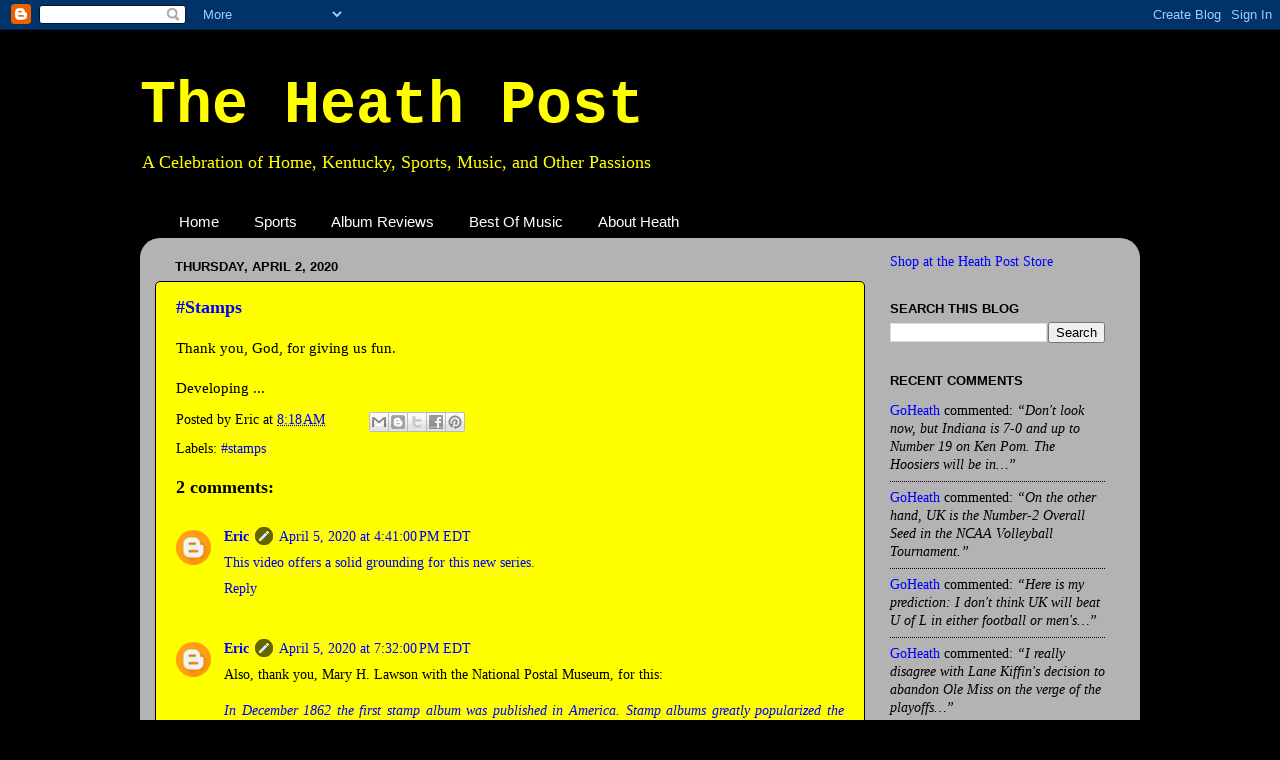

--- FILE ---
content_type: text/html; charset=UTF-8
request_url: http://www.heathpost.com/2020/04/stamps.html
body_size: 38274
content:
<!DOCTYPE html>
<html class='v2' dir='ltr' xmlns='http://www.w3.org/1999/xhtml' xmlns:b='http://www.google.com/2005/gml/b' xmlns:data='http://www.google.com/2005/gml/data' xmlns:expr='http://www.google.com/2005/gml/expr'>
<head>
<link href='https://www.blogger.com/static/v1/widgets/4128112664-css_bundle_v2.css' rel='stylesheet' type='text/css'/>
<meta content='IE=EmulateIE7' http-equiv='X-UA-Compatible'/>
<meta content='width=1100' name='viewport'/>
<meta content='text/html; charset=UTF-8' http-equiv='Content-Type'/>
<meta content='blogger' name='generator'/>
<link href='http://www.heathpost.com/favicon.ico' rel='icon' type='image/x-icon'/>
<link href='http://www.heathpost.com/2020/04/stamps.html' rel='canonical'/>
<link rel="alternate" type="application/atom+xml" title="The Heath Post - Atom" href="http://www.heathpost.com/feeds/posts/default" />
<link rel="alternate" type="application/rss+xml" title="The Heath Post - RSS" href="http://www.heathpost.com/feeds/posts/default?alt=rss" />
<link rel="service.post" type="application/atom+xml" title="The Heath Post - Atom" href="https://www.blogger.com/feeds/1697242053625998558/posts/default" />

<link rel="alternate" type="application/atom+xml" title="The Heath Post - Atom" href="http://www.heathpost.com/feeds/550954424043087208/comments/default" />
<!--Can't find substitution for tag [blog.ieCssRetrofitLinks]-->
<meta content='http://www.heathpost.com/2020/04/stamps.html' property='og:url'/>
<meta content='#Stamps' property='og:title'/>
<meta content='Thank you, God, for giving us fun.   Developing ...' property='og:description'/>
<title>The Heath Post: #Stamps</title>
<style id='page-skin-1' type='text/css'><!--
/*-----------------------------------------------
Blogger Template Style
Name:     Picture Window
Designer: Blogger
URL:      www.blogger.com
----------------------------------------------- */
/* Content
----------------------------------------------- */
body {
font: normal normal 15px Georgia, Utopia, 'Palatino Linotype', Palatino, serif;;
color: #000000;
background: #000000 none no-repeat scroll center center;
}
html body .region-inner {
min-width: 0;
max-width: 100%;
width: auto;
}
.content-outer {
font-size: 90%;
}
a:link {
text-decoration:none;
color: #0000ff;
}
a:visited {
text-decoration:none;
color: #0c343d;
}
a:hover {
text-decoration:underline;
color: #4832ff;
}
.content-outer {
background: transparent none repeat scroll top left;
-moz-border-radius: 0;
-webkit-border-radius: 0;
-goog-ms-border-radius: 0;
border-radius: 0;
-moz-box-shadow: 0 0 0 rgba(0, 0, 0, .15);
-webkit-box-shadow: 0 0 0 rgba(0, 0, 0, .15);
-goog-ms-box-shadow: 0 0 0 rgba(0, 0, 0, .15);
box-shadow: 0 0 0 rgba(0, 0, 0, .15);
margin: 20px auto;
}
.content-inner {
padding: 0;
}
/* Header
----------------------------------------------- */
.header-outer {
background: #000000 none repeat-x scroll top left;
_background-image: none;
color: #ffff00;
-moz-border-radius: 0;
-webkit-border-radius: 0;
-goog-ms-border-radius: 0;
border-radius: 0;
}
.Header img, .Header #header-inner {
-moz-border-radius: 0;
-webkit-border-radius: 0;
-goog-ms-border-radius: 0;
border-radius: 0;
}
.header-inner .Header .titlewrapper,
.header-inner .Header .descriptionwrapper {
padding-left: 0;
padding-right: 0;
}
.Header h1 {
font: normal bold 60px 'Courier New', Courier, FreeMono, monospace;;
text-shadow: 1px 1px 3px rgba(0, 0, 0, 0.3);
}
.Header h1 a {
color: #ffff00;
}
.Header .description {
font-size: 130%;
}
/* Tabs
----------------------------------------------- */
.tabs-inner {
margin: .5em 20px 0;
padding: 0;
}
.tabs-inner .section {
margin: 0;
}
.tabs-inner .widget ul {
padding: 0;
background: transparent none repeat scroll bottom;
-moz-border-radius: 0;
-webkit-border-radius: 0;
-goog-ms-border-radius: 0;
border-radius: 0;
}
.tabs-inner .widget li {
border: none;
}
.tabs-inner .widget li a {
display: inline-block;
padding: .5em 1em;
margin-right: .25em;
color: #ffffff;
font: normal normal 15px Arial, Tahoma, Helvetica, FreeSans, sans-serif;
-moz-border-radius: 10px 10px 0 0;
-webkit-border-top-left-radius: 10px;
-webkit-border-top-right-radius: 10px;
-goog-ms-border-radius: 10px 10px 0 0;
border-radius: 10px 10px 0 0;
background: transparent url(http://www.blogblog.com/1kt/transparent/black50.png) repeat scroll top left;
border-right: 1px solid transparent;
}
.tabs-inner .widget li:first-child a {
padding-left: 1.25em;
-moz-border-radius-topleft: 10px;
-moz-border-radius-bottomleft: 0;
-webkit-border-top-left-radius: 10px;
-webkit-border-bottom-left-radius: 0;
-goog-ms-border-top-left-radius: 10px;
-goog-ms-border-bottom-left-radius: 0;
border-top-left-radius: 10px;
border-bottom-left-radius: 0;
}
.tabs-inner .widget li.selected a,
.tabs-inner .widget li a:hover {
position: relative;
z-index: 1;
background: transparent url(http://www.blogblog.com/1kt/transparent/white80.png) repeat scroll bottom;
color: #0000ff;
-moz-box-shadow: 0 0 3px rgba(0, 0, 0, .15);
-webkit-box-shadow: 0 0 3px rgba(0, 0, 0, .15);
-goog-ms-box-shadow: 0 0 3px rgba(0, 0, 0, .15);
box-shadow: 0 0 3px rgba(0, 0, 0, .15);
}
/* Headings
----------------------------------------------- */
h2 {
font: bold normal 13px Arial, Tahoma, Helvetica, FreeSans, sans-serif;
text-transform: uppercase;
color: #000000;
margin: .5em 0;
}
/* Main
----------------------------------------------- */
.main-outer {
background: transparent url(http://www.blogblog.com/1kt/transparent/white80.png) repeat scroll top left;
-moz-border-radius: 20px 20px 0 0;
-webkit-border-top-left-radius: 20px;
-webkit-border-top-right-radius: 20px;
-webkit-border-bottom-left-radius: 0;
-webkit-border-bottom-right-radius: 0;
-goog-ms-border-radius: 20px 20px 0 0;
border-radius: 20px 20px 0 0;
-moz-box-shadow: 0 1px 3px rgba(0, 0, 0, .15);
-webkit-box-shadow: 0 1px 3px rgba(0, 0, 0, .15);
-goog-ms-box-shadow: 0 1px 3px rgba(0, 0, 0, .15);
box-shadow: 0 1px 3px rgba(0, 0, 0, .15);
}
.main-inner {
padding: 15px 20px 20px;
}
.main-inner .column-center-inner {
padding: 0 0;
}
.main-inner .column-left-inner {
padding-left: 0;
}
.main-inner .column-right-inner {
padding-right: 0;
}
/* Posts
----------------------------------------------- */
h3.post-title {
margin: 0;
font: normal bold 18px Georgia, Utopia, 'Palatino Linotype', Palatino, serif;;
}
.comments h4 {
margin: 1em 0 0;
font: normal bold 18px Georgia, Utopia, 'Palatino Linotype', Palatino, serif;;
}
.date-header span {
color: #000000;
}
.post-outer {
background-color: #ffff00;
border: solid 1px #000000;
-moz-border-radius: 5px;
-webkit-border-radius: 5px;
border-radius: 5px;
-goog-ms-border-radius: 5px;
padding: 15px 20px;
margin: 0 -20px 20px;
}
.post-body {
line-height: 1.4;
font-size: 110%;
position: relative;
}
.post-header {
margin: 0 0 1.5em;
color: #000000;
line-height: 1.6;
}
.post-footer {
margin: .5em 0 0;
color: #000000;
line-height: 1.6;
}
#blog-pager {
font-size: 140%
}
#comments .comment-author {
padding-top: 1.5em;
border-top: dashed 1px #ccc;
border-top: dashed 1px rgba(128, 128, 128, .5);
background-position: 0 1.5em;
}
#comments .comment-author:first-child {
padding-top: 0;
border-top: none;
}
.avatar-image-container {
margin: .2em 0 0;
}
/* Comments
----------------------------------------------- */
.comments .comments-content .icon.blog-author {
background-repeat: no-repeat;
background-image: url([data-uri]);
}
.comments .comments-content .loadmore a {
border-top: 1px solid #4832ff;
border-bottom: 1px solid #4832ff;
}
.comments .continue {
border-top: 2px solid #4832ff;
}
/* Widgets
----------------------------------------------- */
.widget ul, .widget #ArchiveList ul.flat {
padding: 0;
list-style: none;
}
.widget ul li, .widget #ArchiveList ul.flat li {
border-top: dashed 1px #ccc;
border-top: dashed 1px rgba(128, 128, 128, .5);
}
.widget ul li:first-child, .widget #ArchiveList ul.flat li:first-child {
border-top: none;
}
.widget .post-body ul {
list-style: disc;
}
.widget .post-body ul li {
border: none;
}
/* Footer
----------------------------------------------- */
.footer-outer {
color:#cccccc;
background: transparent url(http://www.blogblog.com/1kt/transparent/black50.png) repeat scroll top left;
-moz-border-radius: 0 0 20px 20px;
-webkit-border-top-left-radius: 0;
-webkit-border-top-right-radius: 0;
-webkit-border-bottom-left-radius: 20px;
-webkit-border-bottom-right-radius: 20px;
-goog-ms-border-radius: 0 0 20px 20px;
border-radius: 0 0 20px 20px;
-moz-box-shadow: 0 1px 3px rgba(0, 0, 0, .15);
-webkit-box-shadow: 0 1px 3px rgba(0, 0, 0, .15);
-goog-ms-box-shadow: 0 1px 3px rgba(0, 0, 0, .15);
box-shadow: 0 1px 3px rgba(0, 0, 0, .15);
}
.footer-inner {
padding: 10px 20px 20px;
}
.footer-outer a {
color: #99e6ee;
}
.footer-outer a:visited {
color: #77cfee;
}
.footer-outer a:hover {
color: #33eaff;
}
.footer-outer .widget h2 {
color: #ffff00;
}
/* Mobile
----------------------------------------------- */
html body.mobile {
height: auto;
}
html body.mobile {
min-height: 480px;
background-size: 100% auto;
}
.mobile .body-fauxcolumn-outer {
background: transparent none repeat scroll top left;
}
html .mobile .mobile-date-outer, html .mobile .blog-pager {
border-bottom: none;
background: transparent url(http://www.blogblog.com/1kt/transparent/white80.png) repeat scroll top left;
margin-bottom: 10px;
}
.mobile .date-outer {
background: transparent url(http://www.blogblog.com/1kt/transparent/white80.png) repeat scroll top left;
}
.mobile .header-outer, .mobile .main-outer,
.mobile .post-outer, .mobile .footer-outer {
-moz-border-radius: 0;
-webkit-border-radius: 0;
-goog-ms-border-radius: 0;
border-radius: 0;
}
.mobile .content-outer,
.mobile .main-outer,
.mobile .post-outer {
background: inherit;
border: none;
}
.mobile .content-outer {
font-size: 100%;
}
.mobile-link-button {
background-color: #0000ff;
}
.mobile-link-button a:link, .mobile-link-button a:visited {
color: #ffff00;
}
.mobile-index-contents {
color: #000000;
}
.mobile .tabs-inner .PageList .widget-content {
background: transparent url(http://www.blogblog.com/1kt/transparent/white80.png) repeat scroll bottom;
color: #0000ff;
}
.mobile .tabs-inner .PageList .widget-content .pagelist-arrow {
border-left: 1px solid transparent;
}

--></style>
<style id='template-skin-1' type='text/css'><!--
body {
min-width: 1000px;
}
.content-outer, .content-fauxcolumn-outer, .region-inner {
min-width: 1000px;
max-width: 1000px;
_width: 1000px;
}
.main-inner .columns {
padding-left: 0px;
padding-right: 260px;
}
.main-inner .fauxcolumn-center-outer {
left: 0px;
right: 260px;
/* IE6 does not respect left and right together */
_width: expression(this.parentNode.offsetWidth -
parseInt("0px") -
parseInt("260px") + 'px');
}
.main-inner .fauxcolumn-left-outer {
width: 0px;
}
.main-inner .fauxcolumn-right-outer {
width: 260px;
}
.main-inner .column-left-outer {
width: 0px;
right: 100%;
margin-left: -0px;
}
.main-inner .column-right-outer {
width: 260px;
margin-right: -260px;
}
#layout {
min-width: 0;
}
#layout .content-outer {
min-width: 0;
width: 800px;
}
#layout .region-inner {
min-width: 0;
width: auto;
}
--></style>
<link href='https://www.blogger.com/dyn-css/authorization.css?targetBlogID=1697242053625998558&amp;zx=2c84fc57-4ee1-4453-a59a-e590159d1b6b' media='none' onload='if(media!=&#39;all&#39;)media=&#39;all&#39;' rel='stylesheet'/><noscript><link href='https://www.blogger.com/dyn-css/authorization.css?targetBlogID=1697242053625998558&amp;zx=2c84fc57-4ee1-4453-a59a-e590159d1b6b' rel='stylesheet'/></noscript>
<meta name='google-adsense-platform-account' content='ca-host-pub-1556223355139109'/>
<meta name='google-adsense-platform-domain' content='blogspot.com'/>

<!-- data-ad-client=ca-pub-1689596876962628 -->

</head>
<body class='loading variant-open'>
<div class='navbar section' id='navbar'><div class='widget Navbar' data-version='1' id='Navbar1'><script type="text/javascript">
    function setAttributeOnload(object, attribute, val) {
      if(window.addEventListener) {
        window.addEventListener('load',
          function(){ object[attribute] = val; }, false);
      } else {
        window.attachEvent('onload', function(){ object[attribute] = val; });
      }
    }
  </script>
<div id="navbar-iframe-container"></div>
<script type="text/javascript" src="https://apis.google.com/js/platform.js"></script>
<script type="text/javascript">
      gapi.load("gapi.iframes:gapi.iframes.style.bubble", function() {
        if (gapi.iframes && gapi.iframes.getContext) {
          gapi.iframes.getContext().openChild({
              url: 'https://www.blogger.com/navbar/1697242053625998558?po\x3d550954424043087208\x26origin\x3dhttp://www.heathpost.com',
              where: document.getElementById("navbar-iframe-container"),
              id: "navbar-iframe"
          });
        }
      });
    </script><script type="text/javascript">
(function() {
var script = document.createElement('script');
script.type = 'text/javascript';
script.src = '//pagead2.googlesyndication.com/pagead/js/google_top_exp.js';
var head = document.getElementsByTagName('head')[0];
if (head) {
head.appendChild(script);
}})();
</script>
</div></div>
<div class='body-fauxcolumns'>
<div class='fauxcolumn-outer body-fauxcolumn-outer'>
<div class='cap-top'>
<div class='cap-left'></div>
<div class='cap-right'></div>
</div>
<div class='fauxborder-left'>
<div class='fauxborder-right'></div>
<div class='fauxcolumn-inner'>
</div>
</div>
<div class='cap-bottom'>
<div class='cap-left'></div>
<div class='cap-right'></div>
</div>
</div>
</div>
<div class='content'>
<div class='content-fauxcolumns'>
<div class='fauxcolumn-outer content-fauxcolumn-outer'>
<div class='cap-top'>
<div class='cap-left'></div>
<div class='cap-right'></div>
</div>
<div class='fauxborder-left'>
<div class='fauxborder-right'></div>
<div class='fauxcolumn-inner'>
</div>
</div>
<div class='cap-bottom'>
<div class='cap-left'></div>
<div class='cap-right'></div>
</div>
</div>
</div>
<div class='content-outer'>
<div class='content-cap-top cap-top'>
<div class='cap-left'></div>
<div class='cap-right'></div>
</div>
<div class='fauxborder-left content-fauxborder-left'>
<div class='fauxborder-right content-fauxborder-right'></div>
<div class='content-inner'>
<header>
<div class='header-outer'>
<div class='header-cap-top cap-top'>
<div class='cap-left'></div>
<div class='cap-right'></div>
</div>
<div class='fauxborder-left header-fauxborder-left'>
<div class='fauxborder-right header-fauxborder-right'></div>
<div class='region-inner header-inner'>
<div class='header section' id='header'><div class='widget Header' data-version='1' id='Header1'>
<div id='header-inner'>
<div class='titlewrapper'>
<h1 class='title'>
<a href='http://www.heathpost.com/'>
The Heath Post
</a>
</h1>
</div>
<div class='descriptionwrapper'>
<p class='description'><span>A Celebration of Home, Kentucky, Sports, Music, and Other Passions</span></p>
</div>
</div>
</div></div>
</div>
</div>
<div class='header-cap-bottom cap-bottom'>
<div class='cap-left'></div>
<div class='cap-right'></div>
</div>
</div>
</header>
<div class='tabs-outer'>
<div class='tabs-cap-top cap-top'>
<div class='cap-left'></div>
<div class='cap-right'></div>
</div>
<div class='fauxborder-left tabs-fauxborder-left'>
<div class='fauxborder-right tabs-fauxborder-right'></div>
<div class='region-inner tabs-inner'>
<div class='tabs section' id='crosscol'><div class='widget PageList' data-version='1' id='PageList1'>
<h2>Pages</h2>
<div class='widget-content'>
<ul>
<li>
<a href='http://www.heathpost.com/'>Home</a>
</li>
<li>
<a href='http://www.heathpost.com/search/label/Sports'>Sports</a>
</li>
<li>
<a href='http://www.heathpost.com/search/label/Album%20Reviews'>Album Reviews</a>
</li>
<li>
<a href='http://www.heathpost.com/search/label/Best%20Of%20Mix'>Best Of Music</a>
</li>
<li>
<a href='http://www.heathpost.com/p/about-heath.html'>About Heath</a>
</li>
</ul>
<div class='clear'></div>
</div>
</div></div>
<div class='tabs no-items section' id='crosscol-overflow'></div>
</div>
</div>
<div class='tabs-cap-bottom cap-bottom'>
<div class='cap-left'></div>
<div class='cap-right'></div>
</div>
</div>
<div class='main-outer'>
<div class='main-cap-top cap-top'>
<div class='cap-left'></div>
<div class='cap-right'></div>
</div>
<div class='fauxborder-left main-fauxborder-left'>
<div class='fauxborder-right main-fauxborder-right'></div>
<div class='region-inner main-inner'>
<div class='columns fauxcolumns'>
<div class='fauxcolumn-outer fauxcolumn-center-outer'>
<div class='cap-top'>
<div class='cap-left'></div>
<div class='cap-right'></div>
</div>
<div class='fauxborder-left'>
<div class='fauxborder-right'></div>
<div class='fauxcolumn-inner'>
</div>
</div>
<div class='cap-bottom'>
<div class='cap-left'></div>
<div class='cap-right'></div>
</div>
</div>
<div class='fauxcolumn-outer fauxcolumn-left-outer'>
<div class='cap-top'>
<div class='cap-left'></div>
<div class='cap-right'></div>
</div>
<div class='fauxborder-left'>
<div class='fauxborder-right'></div>
<div class='fauxcolumn-inner'>
</div>
</div>
<div class='cap-bottom'>
<div class='cap-left'></div>
<div class='cap-right'></div>
</div>
</div>
<div class='fauxcolumn-outer fauxcolumn-right-outer'>
<div class='cap-top'>
<div class='cap-left'></div>
<div class='cap-right'></div>
</div>
<div class='fauxborder-left'>
<div class='fauxborder-right'></div>
<div class='fauxcolumn-inner'>
</div>
</div>
<div class='cap-bottom'>
<div class='cap-left'></div>
<div class='cap-right'></div>
</div>
</div>
<!-- corrects IE6 width calculation -->
<div class='columns-inner'>
<div class='column-center-outer'>
<div class='column-center-inner'>
<div class='main section' id='main'><div class='widget Blog' data-version='1' id='Blog1'>
<div class='blog-posts hfeed'>

          <div class="date-outer">
        
<h2 class='date-header'><span>Thursday, April 2, 2020</span></h2>

          <div class="date-posts">
        
<div class='post-outer'>
<div class='post hentry'>
<a name='550954424043087208'></a>
<h3 class='post-title entry-title'>
<a href='http://www.heathpost.com/2020/04/stamps.html'>#Stamps</a>
</h3>
<div class='post-header'>
<div class='post-header-line-1'></div>
</div>
<div class='post-body entry-content'>
Thank you, God, for giving us fun.<br />
<br />
Developing ...
<div style='clear: both;'></div>
</div>
<div class='post-footer'>
<div class='post-footer-line post-footer-line-1'><span class='post-author vcard'>
Posted by
<span class='fn'>Eric</span>
</span>
<span class='post-timestamp'>
at
<a class='timestamp-link' href='http://www.heathpost.com/2020/04/stamps.html' rel='bookmark' title='permanent link'><abbr class='published' title='2020-04-02T08:18:00-04:00'>8:18&#8239;AM</abbr></a>
</span>
<span class='post-comment-link'>
</span>
<span class='post-icons'>
<span class='item-control blog-admin pid-935423337'>
<a href='https://www.blogger.com/post-edit.g?blogID=1697242053625998558&postID=550954424043087208&from=pencil' title='Edit Post'>
<img alt='' class='icon-action' height='18' src='https://resources.blogblog.com/img/icon18_edit_allbkg.gif' width='18'/>
</a>
</span>
</span>
<div class='post-share-buttons'>
<a class='goog-inline-block share-button sb-email' href='https://www.blogger.com/share-post.g?blogID=1697242053625998558&postID=550954424043087208&target=email' target='_blank' title='Email This'><span class='share-button-link-text'>Email This</span></a><a class='goog-inline-block share-button sb-blog' href='https://www.blogger.com/share-post.g?blogID=1697242053625998558&postID=550954424043087208&target=blog' onclick='window.open(this.href, "_blank", "height=270,width=475"); return false;' target='_blank' title='BlogThis!'><span class='share-button-link-text'>BlogThis!</span></a><a class='goog-inline-block share-button sb-twitter' href='https://www.blogger.com/share-post.g?blogID=1697242053625998558&postID=550954424043087208&target=twitter' target='_blank' title='Share to X'><span class='share-button-link-text'>Share to X</span></a><a class='goog-inline-block share-button sb-facebook' href='https://www.blogger.com/share-post.g?blogID=1697242053625998558&postID=550954424043087208&target=facebook' onclick='window.open(this.href, "_blank", "height=430,width=640"); return false;' target='_blank' title='Share to Facebook'><span class='share-button-link-text'>Share to Facebook</span></a><a class='goog-inline-block share-button sb-pinterest' href='https://www.blogger.com/share-post.g?blogID=1697242053625998558&postID=550954424043087208&target=pinterest' target='_blank' title='Share to Pinterest'><span class='share-button-link-text'>Share to Pinterest</span></a>
</div>
</div>
<div class='post-footer-line post-footer-line-2'><span class='post-labels'>
Labels:
<a href='http://www.heathpost.com/search/label/%23stamps' rel='tag'>#stamps</a>
</span>
</div>
<div class='post-footer-line post-footer-line-3'><span class='post-location'>
</span>
</div>
</div>
</div>
<div class='comments' id='comments'>
<a name='comments'></a>
<h4>2 comments:</h4>
<div class='comments-content'>
<script async='async' src='' type='text/javascript'></script>
<script type='text/javascript'>
    (function() {
      var items = null;
      var msgs = null;
      var config = {};

// <![CDATA[
      var cursor = null;
      if (items && items.length > 0) {
        cursor = parseInt(items[items.length - 1].timestamp) + 1;
      }

      var bodyFromEntry = function(entry) {
        var text = (entry &&
                    ((entry.content && entry.content.$t) ||
                     (entry.summary && entry.summary.$t))) ||
            '';
        if (entry && entry.gd$extendedProperty) {
          for (var k in entry.gd$extendedProperty) {
            if (entry.gd$extendedProperty[k].name == 'blogger.contentRemoved') {
              return '<span class="deleted-comment">' + text + '</span>';
            }
          }
        }
        return text;
      }

      var parse = function(data) {
        cursor = null;
        var comments = [];
        if (data && data.feed && data.feed.entry) {
          for (var i = 0, entry; entry = data.feed.entry[i]; i++) {
            var comment = {};
            // comment ID, parsed out of the original id format
            var id = /blog-(\d+).post-(\d+)/.exec(entry.id.$t);
            comment.id = id ? id[2] : null;
            comment.body = bodyFromEntry(entry);
            comment.timestamp = Date.parse(entry.published.$t) + '';
            if (entry.author && entry.author.constructor === Array) {
              var auth = entry.author[0];
              if (auth) {
                comment.author = {
                  name: (auth.name ? auth.name.$t : undefined),
                  profileUrl: (auth.uri ? auth.uri.$t : undefined),
                  avatarUrl: (auth.gd$image ? auth.gd$image.src : undefined)
                };
              }
            }
            if (entry.link) {
              if (entry.link[2]) {
                comment.link = comment.permalink = entry.link[2].href;
              }
              if (entry.link[3]) {
                var pid = /.*comments\/default\/(\d+)\?.*/.exec(entry.link[3].href);
                if (pid && pid[1]) {
                  comment.parentId = pid[1];
                }
              }
            }
            comment.deleteclass = 'item-control blog-admin';
            if (entry.gd$extendedProperty) {
              for (var k in entry.gd$extendedProperty) {
                if (entry.gd$extendedProperty[k].name == 'blogger.itemClass') {
                  comment.deleteclass += ' ' + entry.gd$extendedProperty[k].value;
                } else if (entry.gd$extendedProperty[k].name == 'blogger.displayTime') {
                  comment.displayTime = entry.gd$extendedProperty[k].value;
                }
              }
            }
            comments.push(comment);
          }
        }
        return comments;
      };

      var paginator = function(callback) {
        if (hasMore()) {
          var url = config.feed + '?alt=json&v=2&orderby=published&reverse=false&max-results=50';
          if (cursor) {
            url += '&published-min=' + new Date(cursor).toISOString();
          }
          window.bloggercomments = function(data) {
            var parsed = parse(data);
            cursor = parsed.length < 50 ? null
                : parseInt(parsed[parsed.length - 1].timestamp) + 1
            callback(parsed);
            window.bloggercomments = null;
          }
          url += '&callback=bloggercomments';
          var script = document.createElement('script');
          script.type = 'text/javascript';
          script.src = url;
          document.getElementsByTagName('head')[0].appendChild(script);
        }
      };
      var hasMore = function() {
        return !!cursor;
      };
      var getMeta = function(key, comment) {
        if ('iswriter' == key) {
          var matches = !!comment.author
              && comment.author.name == config.authorName
              && comment.author.profileUrl == config.authorUrl;
          return matches ? 'true' : '';
        } else if ('deletelink' == key) {
          return config.baseUri + '/comment/delete/'
               + config.blogId + '/' + comment.id;
        } else if ('deleteclass' == key) {
          return comment.deleteclass;
        }
        return '';
      };

      var replybox = null;
      var replyUrlParts = null;
      var replyParent = undefined;

      var onReply = function(commentId, domId) {
        if (replybox == null) {
          // lazily cache replybox, and adjust to suit this style:
          replybox = document.getElementById('comment-editor');
          if (replybox != null) {
            replybox.height = '250px';
            replybox.style.display = 'block';
            replyUrlParts = replybox.src.split('#');
          }
        }
        if (replybox && (commentId !== replyParent)) {
          replybox.src = '';
          document.getElementById(domId).insertBefore(replybox, null);
          replybox.src = replyUrlParts[0]
              + (commentId ? '&parentID=' + commentId : '')
              + '#' + replyUrlParts[1];
          replyParent = commentId;
        }
      };

      var hash = (window.location.hash || '#').substring(1);
      var startThread, targetComment;
      if (/^comment-form_/.test(hash)) {
        startThread = hash.substring('comment-form_'.length);
      } else if (/^c[0-9]+$/.test(hash)) {
        targetComment = hash.substring(1);
      }

      // Configure commenting API:
      var configJso = {
        'maxDepth': config.maxThreadDepth
      };
      var provider = {
        'id': config.postId,
        'data': items,
        'loadNext': paginator,
        'hasMore': hasMore,
        'getMeta': getMeta,
        'onReply': onReply,
        'rendered': true,
        'initComment': targetComment,
        'initReplyThread': startThread,
        'config': configJso,
        'messages': msgs
      };

      var render = function() {
        if (window.goog && window.goog.comments) {
          var holder = document.getElementById('comment-holder');
          window.goog.comments.render(holder, provider);
        }
      };

      // render now, or queue to render when library loads:
      if (window.goog && window.goog.comments) {
        render();
      } else {
        window.goog = window.goog || {};
        window.goog.comments = window.goog.comments || {};
        window.goog.comments.loadQueue = window.goog.comments.loadQueue || [];
        window.goog.comments.loadQueue.push(render);
      }
    })();
// ]]>
  </script>
<div id='comment-holder'>
<div class="comment-thread toplevel-thread"><ol id="top-ra"><li class="comment" id="c503493005983274268"><div class="avatar-image-container"><img src="//www.blogger.com/img/blogger_logo_round_35.png" alt=""/></div><div class="comment-block"><div class="comment-header"><cite class="user"><a href="https://www.blogger.com/profile/11218278987255792995" rel="nofollow">Eric</a></cite><span class="icon user blog-author"></span><span class="datetime secondary-text"><a rel="nofollow" href="http://www.heathpost.com/2020/04/stamps.html?showComment=1586119297256#c503493005983274268">April 5, 2020 at 4:41:00&#8239;PM EDT</a></span></div><p class="comment-content"><a href="https://www.youtube.com/watch?v=-Er9o7Q1ENU&amp;fbclid=IwAR26kS3B87K08ZMKUV-wWA5EWlprt6MA7KS6hRdlKz8VoxO8vcDZ_bUATDw" rel="nofollow">This video offers a solid grounding for this new series.</a></p><span class="comment-actions secondary-text"><a class="comment-reply" target="_self" data-comment-id="503493005983274268">Reply</a><span class="item-control blog-admin blog-admin pid-935423337"><a target="_self" href="https://www.blogger.com/comment/delete/1697242053625998558/503493005983274268">Delete</a></span></span></div><div class="comment-replies"><div id="c503493005983274268-rt" class="comment-thread inline-thread hidden"><span class="thread-toggle thread-expanded"><span class="thread-arrow"></span><span class="thread-count"><a target="_self">Replies</a></span></span><ol id="c503493005983274268-ra" class="thread-chrome thread-expanded"><div></div><div id="c503493005983274268-continue" class="continue"><a class="comment-reply" target="_self" data-comment-id="503493005983274268">Reply</a></div></ol></div></div><div class="comment-replybox-single" id="c503493005983274268-ce"></div></li><li class="comment" id="c6131631137322069807"><div class="avatar-image-container"><img src="//www.blogger.com/img/blogger_logo_round_35.png" alt=""/></div><div class="comment-block"><div class="comment-header"><cite class="user"><a href="https://www.blogger.com/profile/11218278987255792995" rel="nofollow">Eric</a></cite><span class="icon user blog-author"></span><span class="datetime secondary-text"><a rel="nofollow" href="http://www.heathpost.com/2020/04/stamps.html?showComment=1586129533926#c6131631137322069807">April 5, 2020 at 7:32:00&#8239;PM EDT</a></span></div><p class="comment-content">Also, thank you, Mary H. Lawson with the National Postal Museum, for this:<br><br><i><a href="https://arago.si.edu/category_2035125.html" rel="nofollow">In December 1862 the first stamp album was published in America. Stamp albums greatly popularized the hobby by both organizing and classifying the stamps and challenging its owners to fill the pages.<br><br>The post-Civil War years witnessed the Industrial Revolution, new wealth, and leisure time for some. Citizens joined clubs and societies such as Chautauqua, Sokol, and American Turners for personal improvement and socialization. American stamp clubs, natural extensions of this movement, proliferated. As an educational hobby, stamp collecting could be enjoyed for a relatively modest cost, and it provided an introduction to history, geography, and biography for all collectors, regardless of age. To fuel collecting enthusiasm and promote business, stamp dealers began publishing descriptive catalogs, price lists, albums, and even stamp journals.<br><br>In the South, where the Civil War had devasted the infrastructure, the economy, and the social fabric, interest in philately was delayed. As the region recovered, however, Atlanta and New Orleans, among other large cities, emerged as the major centers for stamp dealers, clubs, and societies. Confederate states philately became a focal point for many collectors.</a></i></p><span class="comment-actions secondary-text"><a class="comment-reply" target="_self" data-comment-id="6131631137322069807">Reply</a><span class="item-control blog-admin blog-admin pid-935423337"><a target="_self" href="https://www.blogger.com/comment/delete/1697242053625998558/6131631137322069807">Delete</a></span></span></div><div class="comment-replies"><div id="c6131631137322069807-rt" class="comment-thread inline-thread hidden"><span class="thread-toggle thread-expanded"><span class="thread-arrow"></span><span class="thread-count"><a target="_self">Replies</a></span></span><ol id="c6131631137322069807-ra" class="thread-chrome thread-expanded"><div></div><div id="c6131631137322069807-continue" class="continue"><a class="comment-reply" target="_self" data-comment-id="6131631137322069807">Reply</a></div></ol></div></div><div class="comment-replybox-single" id="c6131631137322069807-ce"></div></li></ol><div id="top-continue" class="continue"><a class="comment-reply" target="_self">Add comment</a></div><div class="comment-replybox-thread" id="top-ce"></div><div class="loadmore hidden" data-post-id="550954424043087208"><a target="_self">Load more...</a></div></div>
</div>
</div>
<p class='comment-footer'>
<div class='comment-form'>
<a name='comment-form'></a>
<p>
</p>
<a href='https://www.blogger.com/comment/frame/1697242053625998558?po=550954424043087208&hl=en&saa=85391&origin=http://www.heathpost.com' id='comment-editor-src'></a>
<iframe allowtransparency='true' class='blogger-iframe-colorize blogger-comment-from-post' frameborder='0' height='410px' id='comment-editor' name='comment-editor' src='' width='100%'></iframe>
<script src='https://www.blogger.com/static/v1/jsbin/1345082660-comment_from_post_iframe.js' type='text/javascript'></script>
<script type='text/javascript'>
      BLOG_CMT_createIframe('https://www.blogger.com/rpc_relay.html');
    </script>
</div>
</p>
<div id='backlinks-container'>
<div id='Blog1_backlinks-container'>
</div>
</div>
</div>
</div>

        </div></div>
      
</div>
<div class='blog-pager' id='blog-pager'>
<span id='blog-pager-newer-link'>
<a class='blog-pager-newer-link' href='http://www.heathpost.com/2020/04/trees-today_3.html' id='Blog1_blog-pager-newer-link' title='Newer Post'>Newer Post</a>
</span>
<span id='blog-pager-older-link'>
<a class='blog-pager-older-link' href='http://www.heathpost.com/2020/03/rick-pitino-says-that-kentucky-is.html' id='Blog1_blog-pager-older-link' title='Older Post'>Older Post</a>
</span>
<a class='home-link' href='http://www.heathpost.com/'>Home</a>
</div>
<div class='clear'></div>
<div class='post-feeds'>
<div class='feed-links'>
Subscribe to:
<a class='feed-link' href='http://www.heathpost.com/feeds/550954424043087208/comments/default' target='_blank' type='application/atom+xml'>Post Comments (Atom)</a>
</div>
</div>
</div></div>
</div>
</div>
<div class='column-left-outer'>
<div class='column-left-inner'>
<aside>
</aside>
</div>
</div>
<div class='column-right-outer'>
<div class='column-right-inner'>
<aside>
<div class='sidebar section' id='sidebar-right-1'><div class='widget HTML' data-version='1' id='HTML1'>
<div class='widget-content'>
<a href="http://www.cafepress.com/HeathPost" target="_blank">Shop at the Heath Post Store</a>
</div>
<div class='clear'></div>
</div><div class='widget BlogSearch' data-version='1' id='BlogSearch1'>
<h2 class='title'>Search This Blog</h2>
<div class='widget-content'>
<div id='BlogSearch1_form'>
<form action='http://www.heathpost.com/search' class='gsc-search-box' target='_top'>
<table cellpadding='0' cellspacing='0' class='gsc-search-box'>
<tbody>
<tr>
<td class='gsc-input'>
<input autocomplete='off' class='gsc-input' name='q' size='10' title='search' type='text' value=''/>
</td>
<td class='gsc-search-button'>
<input class='gsc-search-button' title='search' type='submit' value='Search'/>
</td>
</tr>
</tbody>
</table>
</form>
</div>
</div>
<div class='clear'></div>
</div><div class='widget HTML' data-version='1' id='HTML3'>
<h2 class='title'>Recent Comments</h2>
<div class='widget-content'>
<script type="text/javascript">
var a_rc = 5;
var m_rc = false;
var n_rc = false;
var o_rc = 100;
function showrecentcomments(e){for(var r=0;r<a_rc;r++){var t,n=e.feed.entry[r];if(r==e.feed.entry.length)break;for(var i=0;i<n.link.length;i++)if("alternate"==n.link[i].rel){t=n.link[i].href;break}t=t.replace("#","#");var a=t.split("#");a=a[0];var c=a.split("/");c=c[5],c=c.split(".html"),c=c[0];var s=c.replace(/-/g," ");s=s.link(a);var o=n.published.$t,l=(o.substring(0,4),o.substring(5,7)),u=o.substring(8,10),m=new Array;if(m[1]="Jan",m[2]="Feb",m[3]="Mar",m[4]="Apr",m[5]="May",m[6]="Jun",m[7]="Jul",m[8]="Aug",m[9]="Sep",m[10]="Oct",m[11]="Nov",m[12]="Dec","content"in n)var d=n.content.$t;else if("summary"in n)var d=n.summary.$t;else var d="";var v=/<\S[^>]*>/g;if(d=d.replace(v,""),document.write('<div class="rcw-comments">'),1==m_rc&&document.write("On "+m[parseInt(l,10)]+" "+u+" "),document.write('<span class="author-rc"><a href="'+t+'">'+n.author[0].name.$t+"</a></span> commented"),1==n_rc&&document.write(" on "+s),0==o_rc)document.write("</div>");else if(document.write(": "),d.length<o_rc)document.write("<i>&#8220;"),document.write(d),document.write("&#8221;</i></div>");else{document.write("<i>&#8220;"),d=d.substring(0,o_rc);var w=d.lastIndexOf(" ");d=d.substring(0,w),document.write(d+"&hellip;&#8221;</i></div>"),document.write("")}}}
</script><script src=https://www.heathpost.com/feeds/comments/default?alt=json-in-script&callback=showrecentcomments></script><div style="font-size: 10px; float: right;">Get this <a href="http://helplogger.blogspot.com/2012/03/recent-comments-widget-for-blogger.html">Recent Comments Widget</a></div>
<style type="text/css">
.rcw-comments a {text-transform: capitalize;}
.rcw-comments {border-bottom: 1px dotted;padding: 7px 0;}
</style>
</div>
<div class='clear'></div>
</div><div class='widget Label' data-version='1' id='Label1'>
<h2>Labels</h2>
<div class='widget-content'>
<select onchange='location=this.options[this.selectedIndex].value;' style='width:100%'>
<option>Select to choose a label</option>
<option value='http://www.heathpost.com/search/label/%22CHiPs%22'>&quot;CHiPs&quot; 
(1) 
</option>
<option value='http://www.heathpost.com/search/label/%23BBN'>#BBN 
(15) 
</option>
<option value='http://www.heathpost.com/search/label/%23cfb'>#cfb 
(2) 
</option>
<option value='http://www.heathpost.com/search/label/%23churchthisweek'>#churchthisweek 
(2) 
</option>
<option value='http://www.heathpost.com/search/label/%23freakinweekend'>#freakinweekend 
(67) 
</option>
<option value='http://www.heathpost.com/search/label/%23GranMad'>#GranMad 
(2) 
</option>
<option value='http://www.heathpost.com/search/label/%23GreenCollar'>#GreenCollar 
(30) 
</option>
<option value='http://www.heathpost.com/search/label/%23gunsgunsguns'>#gunsgunsguns 
(1) 
</option>
<option value='http://www.heathpost.com/search/label/%23HarperMania'>#HarperMania 
(4) 
</option>
<option value='http://www.heathpost.com/search/label/%23khsaa'>#khsaa 
(120) 
</option>
<option value='http://www.heathpost.com/search/label/%23khsabowl'>#khsabowl 
(1) 
</option>
<option value='http://www.heathpost.com/search/label/%23khsba'>#khsba 
(1) 
</option>
<option value='http://www.heathpost.com/search/label/%23khsbb'>#khsbb 
(5) 
</option>
<option value='http://www.heathpost.com/search/label/%23khsbbk'>#khsbbk 
(55) 
</option>
<option value='http://www.heathpost.com/search/label/%23khsbbk13'>#khsbbk13 
(2) 
</option>
<option value='http://www.heathpost.com/search/label/%23khsbbk19'>#khsbbk19 
(5) 
</option>
<option value='http://www.heathpost.com/search/label/%23khsbbk20'>#khsbbk20 
(3) 
</option>
<option value='http://www.heathpost.com/search/label/%23khsbbk21'>#khsbbk21 
(2) 
</option>
<option value='http://www.heathpost.com/search/label/%23khsbbk22'>#khsbbk22 
(1) 
</option>
<option value='http://www.heathpost.com/search/label/%23khsbbk23'>#khsbbk23 
(2) 
</option>
<option value='http://www.heathpost.com/search/label/%23khsbbk28'>#khsbbk28 
(1) 
</option>
<option value='http://www.heathpost.com/search/label/%23khsbbk31'>#khsbbk31 
(1) 
</option>
<option value='http://www.heathpost.com/search/label/%23khsbbk39'>#khsbbk39 
(1) 
</option>
<option value='http://www.heathpost.com/search/label/%23khsbbk49'>#khsbbk49 
(1) 
</option>
<option value='http://www.heathpost.com/search/label/%23khsbbk50'>#khsbbk50 
(1) 
</option>
<option value='http://www.heathpost.com/search/label/%23khsbbk51'>#khsbbk51 
(1) 
</option>
<option value='http://www.heathpost.com/search/label/%23khsbbk52'>#khsbbk52 
(2) 
</option>
<option value='http://www.heathpost.com/search/label/%23khsbbk53'>#khsbbk53 
(1) 
</option>
<option value='http://www.heathpost.com/search/label/%23khsbbk56'>#khsbbk56 
(1) 
</option>
<option value='http://www.heathpost.com/search/label/%23khsbbk59'>#khsbbk59 
(1) 
</option>
<option value='http://www.heathpost.com/search/label/%23khsbbk60'>#khsbbk60 
(1) 
</option>
<option value='http://www.heathpost.com/search/label/%23khsbbk67'>#khsbbk67 
(1) 
</option>
<option value='http://www.heathpost.com/search/label/%23khsbbk71'>#khsbbk71 
(1) 
</option>
<option value='http://www.heathpost.com/search/label/%23khsbbk75'>#khsbbk75 
(12) 
</option>
<option value='http://www.heathpost.com/search/label/%23khsbbk83'>#khsbbk83 
(1) 
</option>
<option value='http://www.heathpost.com/search/label/%23khsbbk85'>#khsbbk85 
(1) 
</option>
<option value='http://www.heathpost.com/search/label/%23khscc'>#khscc 
(1) 
</option>
<option value='http://www.heathpost.com/search/label/%23khsfb'>#khsfb 
(86) 
</option>
<option value='http://www.heathpost.com/search/label/%23khsfb10'>#khsfb10 
(2) 
</option>
<option value='http://www.heathpost.com/search/label/%23khsfb12'>#khsfb12 
(2) 
</option>
<option value='http://www.heathpost.com/search/label/%23khsfb13'>#khsfb13 
(1) 
</option>
<option value='http://www.heathpost.com/search/label/%23khsfb14'>#khsfb14 
(1) 
</option>
<option value='http://www.heathpost.com/search/label/%23khsfb19'>#khsfb19 
(8) 
</option>
<option value='http://www.heathpost.com/search/label/%23khsfb73'>#khsfb73 
(3) 
</option>
<option value='http://www.heathpost.com/search/label/%23khsfb75'>#khsfb75 
(4) 
</option>
<option value='http://www.heathpost.com/search/label/%23khsfb86'>#khsfb86 
(1) 
</option>
<option value='http://www.heathpost.com/search/label/%23khsfb98'>#khsfb98 
(1) 
</option>
<option value='http://www.heathpost.com/search/label/%23khsfish'>#khsfish 
(1) 
</option>
<option value='http://www.heathpost.com/search/label/%23khsfp'>#khsfp 
(4) 
</option>
<option value='http://www.heathpost.com/search/label/%23khsfps23'>#khsfps23 
(1) 
</option>
<option value='http://www.heathpost.com/search/label/%23khsgbk'>#khsgbk 
(31) 
</option>
<option value='http://www.heathpost.com/search/label/%23khsgbk19'>#khsgbk19 
(3) 
</option>
<option value='http://www.heathpost.com/search/label/%23khsgbk20'>#khsgbk20 
(2) 
</option>
<option value='http://www.heathpost.com/search/label/%23khsgbk21'>#khsgbk21 
(1) 
</option>
<option value='http://www.heathpost.com/search/label/%23khsgbk22'>#khsgbk22 
(1) 
</option>
<option value='http://www.heathpost.com/search/label/%23khsgbk23'>#khsgbk23 
(3) 
</option>
<option value='http://www.heathpost.com/search/label/%23khsgbk31'>#khsgbk31 
(1) 
</option>
<option value='http://www.heathpost.com/search/label/%23khsgolf75'>#khsgolf75 
(1) 
</option>
<option value='http://www.heathpost.com/search/label/%23khsgolf79'>#khsgolf79 
(1) 
</option>
<option value='http://www.heathpost.com/search/label/%23khssb'>#khssb 
(2) 
</option>
<option value='http://www.heathpost.com/search/label/%23mansionsofrest'>#mansionsofrest 
(1) 
</option>
<option value='http://www.heathpost.com/search/label/%23newsstand'>#newsstand 
(3) 
</option>
<option value='http://www.heathpost.com/search/label/%23notworking'>#notworking 
(2) 
</option>
<option value='http://www.heathpost.com/search/label/%23ohky'>#ohky 
(1051) 
</option>
<option value='http://www.heathpost.com/search/label/%23stamps'>#stamps 
(2) 
</option>
<option value='http://www.heathpost.com/search/label/%23TVwithMom'>#TVwithMom 
(1) 
</option>
<option value='http://www.heathpost.com/search/label/%23TWISS'>#TWISS 
(5) 
</option>
<option value='http://www.heathpost.com/search/label/%24khsfb19'>$khsfb19 
(1) 
</option>
<option value='http://www.heathpost.com/search/label/1%20Corinthians'>1 Corinthians 
(4) 
</option>
<option value='http://www.heathpost.com/search/label/1%20Kings'>1 Kings 
(1) 
</option>
<option value='http://www.heathpost.com/search/label/1%20Peter'>1 Peter 
(2) 
</option>
<option value='http://www.heathpost.com/search/label/1%20Thessalonians'>1 Thessalonians 
(1) 
</option>
<option value='http://www.heathpost.com/search/label/1595'>1595 
(3) 
</option>
<option value='http://www.heathpost.com/search/label/16%20Regions'>16 Regions 
(1) 
</option>
<option value='http://www.heathpost.com/search/label/1611'>1611 
(1) 
</option>
<option value='http://www.heathpost.com/search/label/1678'>1678 
(1) 
</option>
<option value='http://www.heathpost.com/search/label/1728'>1728 
(1) 
</option>
<option value='http://www.heathpost.com/search/label/1776'>1776 
(1) 
</option>
<option value='http://www.heathpost.com/search/label/1791'>1791 
(1) 
</option>
<option value='http://www.heathpost.com/search/label/1792'>1792 
(3) 
</option>
<option value='http://www.heathpost.com/search/label/1801'>1801 
(4) 
</option>
<option value='http://www.heathpost.com/search/label/1806'>1806 
(2) 
</option>
<option value='http://www.heathpost.com/search/label/1812'>1812 
(3) 
</option>
<option value='http://www.heathpost.com/search/label/1813'>1813 
(1) 
</option>
<option value='http://www.heathpost.com/search/label/1830'>1830 
(1) 
</option>
<option value='http://www.heathpost.com/search/label/1832'>1832 
(1) 
</option>
<option value='http://www.heathpost.com/search/label/1837'>1837 
(1) 
</option>
<option value='http://www.heathpost.com/search/label/1838'>1838 
(1) 
</option>
<option value='http://www.heathpost.com/search/label/1848'>1848 
(2) 
</option>
<option value='http://www.heathpost.com/search/label/1852'>1852 
(1) 
</option>
<option value='http://www.heathpost.com/search/label/1857'>1857 
(1) 
</option>
<option value='http://www.heathpost.com/search/label/1860'>1860 
(1) 
</option>
<option value='http://www.heathpost.com/search/label/1861'>1861 
(1) 
</option>
<option value='http://www.heathpost.com/search/label/1862'>1862 
(3) 
</option>
<option value='http://www.heathpost.com/search/label/1863'>1863 
(1) 
</option>
<option value='http://www.heathpost.com/search/label/1864'>1864 
(2) 
</option>
<option value='http://www.heathpost.com/search/label/1865'>1865 
(2) 
</option>
<option value='http://www.heathpost.com/search/label/1868'>1868 
(1) 
</option>
<option value='http://www.heathpost.com/search/label/1878'>1878 
(1) 
</option>
<option value='http://www.heathpost.com/search/label/1883'>1883 
(1) 
</option>
<option value='http://www.heathpost.com/search/label/1893'>1893 
(1) 
</option>
<option value='http://www.heathpost.com/search/label/1895'>1895 
(1) 
</option>
<option value='http://www.heathpost.com/search/label/1897'>1897 
(1) 
</option>
<option value='http://www.heathpost.com/search/label/1898'>1898 
(2) 
</option>
<option value='http://www.heathpost.com/search/label/1899'>1899 
(1) 
</option>
<option value='http://www.heathpost.com/search/label/1900'>1900 
(1) 
</option>
<option value='http://www.heathpost.com/search/label/1903'>1903 
(1) 
</option>
<option value='http://www.heathpost.com/search/label/1904'>1904 
(1) 
</option>
<option value='http://www.heathpost.com/search/label/1905'>1905 
(1) 
</option>
<option value='http://www.heathpost.com/search/label/1907'>1907 
(2) 
</option>
<option value='http://www.heathpost.com/search/label/1908'>1908 
(2) 
</option>
<option value='http://www.heathpost.com/search/label/1911'>1911 
(1) 
</option>
<option value='http://www.heathpost.com/search/label/1912'>1912 
(1) 
</option>
<option value='http://www.heathpost.com/search/label/1913'>1913 
(1) 
</option>
<option value='http://www.heathpost.com/search/label/1918'>1918 
(2) 
</option>
<option value='http://www.heathpost.com/search/label/1922'>1922 
(2) 
</option>
<option value='http://www.heathpost.com/search/label/1923'>1923 
(2) 
</option>
<option value='http://www.heathpost.com/search/label/1924'>1924 
(1) 
</option>
<option value='http://www.heathpost.com/search/label/1925'>1925 
(3) 
</option>
<option value='http://www.heathpost.com/search/label/1926'>1926 
(1) 
</option>
<option value='http://www.heathpost.com/search/label/1928'>1928 
(4) 
</option>
<option value='http://www.heathpost.com/search/label/1929'>1929 
(7) 
</option>
<option value='http://www.heathpost.com/search/label/1930'>1930 
(3) 
</option>
<option value='http://www.heathpost.com/search/label/1931'>1931 
(3) 
</option>
<option value='http://www.heathpost.com/search/label/1932'>1932 
(5) 
</option>
<option value='http://www.heathpost.com/search/label/1933'>1933 
(2) 
</option>
<option value='http://www.heathpost.com/search/label/1934'>1934 
(5) 
</option>
<option value='http://www.heathpost.com/search/label/1935'>1935 
(1) 
</option>
<option value='http://www.heathpost.com/search/label/1936'>1936 
(2) 
</option>
<option value='http://www.heathpost.com/search/label/1937'>1937 
(7) 
</option>
<option value='http://www.heathpost.com/search/label/1938'>1938 
(3) 
</option>
<option value='http://www.heathpost.com/search/label/1939'>1939 
(9) 
</option>
<option value='http://www.heathpost.com/search/label/1940'>1940 
(3) 
</option>
<option value='http://www.heathpost.com/search/label/1941'>1941 
(4) 
</option>
<option value='http://www.heathpost.com/search/label/1942'>1942 
(4) 
</option>
<option value='http://www.heathpost.com/search/label/1943'>1943 
(2) 
</option>
<option value='http://www.heathpost.com/search/label/1944'>1944 
(3) 
</option>
<option value='http://www.heathpost.com/search/label/1945'>1945 
(1) 
</option>
<option value='http://www.heathpost.com/search/label/1946'>1946 
(1) 
</option>
<option value='http://www.heathpost.com/search/label/1947'>1947 
(4) 
</option>
<option value='http://www.heathpost.com/search/label/1948'>1948 
(7) 
</option>
<option value='http://www.heathpost.com/search/label/1949'>1949 
(2) 
</option>
<option value='http://www.heathpost.com/search/label/1950'>1950 
(3) 
</option>
<option value='http://www.heathpost.com/search/label/1951'>1951 
(6) 
</option>
<option value='http://www.heathpost.com/search/label/1952'>1952 
(6) 
</option>
<option value='http://www.heathpost.com/search/label/1953'>1953 
(4) 
</option>
<option value='http://www.heathpost.com/search/label/1954'>1954 
(5) 
</option>
<option value='http://www.heathpost.com/search/label/1955'>1955 
(5) 
</option>
<option value='http://www.heathpost.com/search/label/1956'>1956 
(8) 
</option>
<option value='http://www.heathpost.com/search/label/1957'>1957 
(3) 
</option>
<option value='http://www.heathpost.com/search/label/1958'>1958 
(6) 
</option>
<option value='http://www.heathpost.com/search/label/1959'>1959 
(6) 
</option>
<option value='http://www.heathpost.com/search/label/1960'>1960 
(15) 
</option>
<option value='http://www.heathpost.com/search/label/1961'>1961 
(12) 
</option>
<option value='http://www.heathpost.com/search/label/1962'>1962 
(17) 
</option>
<option value='http://www.heathpost.com/search/label/1963'>1963 
(12) 
</option>
<option value='http://www.heathpost.com/search/label/1964'>1964 
(13) 
</option>
<option value='http://www.heathpost.com/search/label/1965'>1965 
(12) 
</option>
<option value='http://www.heathpost.com/search/label/1966'>1966 
(11) 
</option>
<option value='http://www.heathpost.com/search/label/1967'>1967 
(12) 
</option>
<option value='http://www.heathpost.com/search/label/1968'>1968 
(29) 
</option>
<option value='http://www.heathpost.com/search/label/1969'>1969 
(93) 
</option>
<option value='http://www.heathpost.com/search/label/1970'>1970 
(33) 
</option>
<option value='http://www.heathpost.com/search/label/1971'>1971 
(47) 
</option>
<option value='http://www.heathpost.com/search/label/1972'>1972 
(32) 
</option>
<option value='http://www.heathpost.com/search/label/1973'>1973 
(40) 
</option>
<option value='http://www.heathpost.com/search/label/1974'>1974 
(61) 
</option>
<option value='http://www.heathpost.com/search/label/1975'>1975 
(108) 
</option>
<option value='http://www.heathpost.com/search/label/1976'>1976 
(33) 
</option>
<option value='http://www.heathpost.com/search/label/1977'>1977 
(27) 
</option>
<option value='http://www.heathpost.com/search/label/1978'>1978 
(36) 
</option>
<option value='http://www.heathpost.com/search/label/1979'>1979 
(10) 
</option>
<option value='http://www.heathpost.com/search/label/1980'>1980 
(16) 
</option>
<option value='http://www.heathpost.com/search/label/1981'>1981 
(7) 
</option>
<option value='http://www.heathpost.com/search/label/1982'>1982 
(11) 
</option>
<option value='http://www.heathpost.com/search/label/1983'>1983 
(16) 
</option>
<option value='http://www.heathpost.com/search/label/1984'>1984 
(12) 
</option>
<option value='http://www.heathpost.com/search/label/1985'>1985 
(16) 
</option>
<option value='http://www.heathpost.com/search/label/1986'>1986 
(19) 
</option>
<option value='http://www.heathpost.com/search/label/1987'>1987 
(13) 
</option>
<option value='http://www.heathpost.com/search/label/1988'>1988 
(7) 
</option>
<option value='http://www.heathpost.com/search/label/1989'>1989 
(12) 
</option>
<option value='http://www.heathpost.com/search/label/1990'>1990 
(2) 
</option>
<option value='http://www.heathpost.com/search/label/1991'>1991 
(4) 
</option>
<option value='http://www.heathpost.com/search/label/1992'>1992 
(9) 
</option>
<option value='http://www.heathpost.com/search/label/1993'>1993 
(4) 
</option>
<option value='http://www.heathpost.com/search/label/1994'>1994 
(4) 
</option>
<option value='http://www.heathpost.com/search/label/1995'>1995 
(2) 
</option>
<option value='http://www.heathpost.com/search/label/1996'>1996 
(2) 
</option>
<option value='http://www.heathpost.com/search/label/1997'>1997 
(5) 
</option>
<option value='http://www.heathpost.com/search/label/1998'>1998 
(6) 
</option>
<option value='http://www.heathpost.com/search/label/1999'>1999 
(7) 
</option>
<option value='http://www.heathpost.com/search/label/2000'>2000 
(2) 
</option>
<option value='http://www.heathpost.com/search/label/2001'>2001 
(2) 
</option>
<option value='http://www.heathpost.com/search/label/2002'>2002 
(4) 
</option>
<option value='http://www.heathpost.com/search/label/2004'>2004 
(3) 
</option>
<option value='http://www.heathpost.com/search/label/2005'>2005 
(6) 
</option>
<option value='http://www.heathpost.com/search/label/2006'>2006 
(2) 
</option>
<option value='http://www.heathpost.com/search/label/2008'>2008 
(2) 
</option>
<option value='http://www.heathpost.com/search/label/2009'>2009 
(4) 
</option>
<option value='http://www.heathpost.com/search/label/2010'>2010 
(4) 
</option>
<option value='http://www.heathpost.com/search/label/2011'>2011 
(3) 
</option>
<option value='http://www.heathpost.com/search/label/2012'>2012 
(8) 
</option>
<option value='http://www.heathpost.com/search/label/2013'>2013 
(3) 
</option>
<option value='http://www.heathpost.com/search/label/2014'>2014 
(4) 
</option>
<option value='http://www.heathpost.com/search/label/2015'>2015 
(4) 
</option>
<option value='http://www.heathpost.com/search/label/2016'>2016 
(4) 
</option>
<option value='http://www.heathpost.com/search/label/2018'>2018 
(1) 
</option>
<option value='http://www.heathpost.com/search/label/2019'>2019 
(2) 
</option>
<option value='http://www.heathpost.com/search/label/2020'>2020 
(3) 
</option>
<option value='http://www.heathpost.com/search/label/2024'>2024 
(2) 
</option>
<option value='http://www.heathpost.com/search/label/2033'>2033 
(1) 
</option>
<option value='http://www.heathpost.com/search/label/2035'>2035 
(1) 
</option>
<option value='http://www.heathpost.com/search/label/3x3%20basketball'>3x3 basketball 
(1) 
</option>
<option value='http://www.heathpost.com/search/label/5-Star%20Review'>5-Star Review 
(14) 
</option>
<option value='http://www.heathpost.com/search/label/50%20States'>50 States 
(1) 
</option>
<option value='http://www.heathpost.com/search/label/500%20Questions'>500 Questions 
(1) 
</option>
<option value='http://www.heathpost.com/search/label/60%20Minutes'>60 Minutes 
(3) 
</option>
<option value='http://www.heathpost.com/search/label/ABC%20Movie%20of%20the%20Week'>ABC Movie of the Week 
(4) 
</option>
<option value='http://www.heathpost.com/search/label/ABC%27s%20Wide%20World%20of%20Entertainment'>ABC&#39;s Wide World of Entertainment 
(1) 
</option>
<option value='http://www.heathpost.com/search/label/ABC%27s%20Wide%20World%20of%20Sports'>ABC&#39;s Wide World of Sports 
(8) 
</option>
<option value='http://www.heathpost.com/search/label/Aberdeen'>Aberdeen 
(5) 
</option>
<option value='http://www.heathpost.com/search/label/According%20to%20Jim'>According to Jim 
(2) 
</option>
<option value='http://www.heathpost.com/search/label/Action%20Highlights%20NBA'>Action Highlights NBA 
(1) 
</option>
<option value='http://www.heathpost.com/search/label/Acts'>Acts 
(3) 
</option>
<option value='http://www.heathpost.com/search/label/Adairvile'>Adairvile 
(1) 
</option>
<option value='http://www.heathpost.com/search/label/Adairville'>Adairville 
(15) 
</option>
<option value='http://www.heathpost.com/search/label/Adam-12'>Adam-12 
(3) 
</option>
<option value='http://www.heathpost.com/search/label/Aden'>Aden 
(1) 
</option>
<option value='http://www.heathpost.com/search/label/Adolphus'>Adolphus 
(1) 
</option>
<option value='http://www.heathpost.com/search/label/Afghanistan'>Afghanistan 
(2) 
</option>
<option value='http://www.heathpost.com/search/label/Ages'>Ages 
(1) 
</option>
<option value='http://www.heathpost.com/search/label/Alabama'>Alabama 
(53) 
</option>
<option value='http://www.heathpost.com/search/label/Alaska'>Alaska 
(1) 
</option>
<option value='http://www.heathpost.com/search/label/Albany'>Albany 
(24) 
</option>
<option value='http://www.heathpost.com/search/label/Albertville%201992'>Albertville 1992 
(1) 
</option>
<option value='http://www.heathpost.com/search/label/Album%20Reviews'>Album Reviews 
(945) 
</option>
<option value='http://www.heathpost.com/search/label/Alexandria'>Alexandria 
(38) 
</option>
<option value='http://www.heathpost.com/search/label/Alice'>Alice 
(5) 
</option>
<option value='http://www.heathpost.com/search/label/Aliceton'>Aliceton 
(1) 
</option>
<option value='http://www.heathpost.com/search/label/All%20Along'>All Along 
(16) 
</option>
<option value='http://www.heathpost.com/search/label/All%20in%20the%20Family'>All in the Family 
(3) 
</option>
<option value='http://www.heathpost.com/search/label/Allen'>Allen 
(3) 
</option>
<option value='http://www.heathpost.com/search/label/Allen%20City'>Allen City 
(1) 
</option>
<option value='http://www.heathpost.com/search/label/Allensville'>Allensville 
(1) 
</option>
<option value='http://www.heathpost.com/search/label/Almo'>Almo 
(1) 
</option>
<option value='http://www.heathpost.com/search/label/Alum%20Springs'>Alum Springs 
(2) 
</option>
<option value='http://www.heathpost.com/search/label/Alvaton'>Alvaton 
(4) 
</option>
<option value='http://www.heathpost.com/search/label/Amburgey'>Amburgey 
(2) 
</option>
<option value='http://www.heathpost.com/search/label/America%27s%20Got%20Talent'>America&#39;s Got Talent 
(2) 
</option>
<option value='http://www.heathpost.com/search/label/American%20Bandstand'>American Bandstand 
(3) 
</option>
<option value='http://www.heathpost.com/search/label/American%20Girls'>American Girls 
(1) 
</option>
<option value='http://www.heathpost.com/search/label/Anchorage'>Anchorage 
(4) 
</option>
<option value='http://www.heathpost.com/search/label/Andy%20Griffith%20Show'>Andy Griffith Show 
(11) 
</option>
<option value='http://www.heathpost.com/search/label/Andy%20Williams%20Show'>Andy Williams Show 
(1) 
</option>
<option value='http://www.heathpost.com/search/label/Annville'>Annville 
(8) 
</option>
<option value='http://www.heathpost.com/search/label/Ano'>Ano 
(1) 
</option>
<option value='http://www.heathpost.com/search/label/Anton'>Anton 
(6) 
</option>
<option value='http://www.heathpost.com/search/label/Antwerp%201920'>Antwerp 1920 
(1) 
</option>
<option value='http://www.heathpost.com/search/label/Apple'>Apple 
(2) 
</option>
<option value='http://www.heathpost.com/search/label/Apple%20Pie'>Apple Pie 
(1) 
</option>
<option value='http://www.heathpost.com/search/label/Archery'>Archery 
(1) 
</option>
<option value='http://www.heathpost.com/search/label/Argentina'>Argentina 
(8) 
</option>
<option value='http://www.heathpost.com/search/label/Arizona'>Arizona 
(9) 
</option>
<option value='http://www.heathpost.com/search/label/Arjay'>Arjay 
(2) 
</option>
<option value='http://www.heathpost.com/search/label/Arkansas'>Arkansas 
(28) 
</option>
<option value='http://www.heathpost.com/search/label/Arlington'>Arlington 
(7) 
</option>
<option value='http://www.heathpost.com/search/label/Armenia'>Armenia 
(2) 
</option>
<option value='http://www.heathpost.com/search/label/Arnett%20Grove'>Arnett Grove 
(1) 
</option>
<option value='http://www.heathpost.com/search/label/Arnie'>Arnie 
(1) 
</option>
<option value='http://www.heathpost.com/search/label/Arnold'>Arnold 
(1) 
</option>
<option value='http://www.heathpost.com/search/label/Art%20%26%20Literature'>Art &amp; Literature 
(10) 
</option>
<option value='http://www.heathpost.com/search/label/Artemus'>Artemus 
(2) 
</option>
<option value='http://www.heathpost.com/search/label/Asher'>Asher 
(1) 
</option>
<option value='http://www.heathpost.com/search/label/Ashland'>Ashland 
(152) 
</option>
<option value='http://www.heathpost.com/search/label/Athens'>Athens 
(1) 
</option>
<option value='http://www.heathpost.com/search/label/Athens%201896'>Athens 1896 
(1) 
</option>
<option value='http://www.heathpost.com/search/label/Athletics'>Athletics 
(1) 
</option>
<option value='http://www.heathpost.com/search/label/Atlanta'>Atlanta 
(10) 
</option>
<option value='http://www.heathpost.com/search/label/Atoka'>Atoka 
(1) 
</option>
<option value='http://www.heathpost.com/search/label/Auburn'>Auburn 
(48) 
</option>
<option value='http://www.heathpost.com/search/label/Augusta'>Augusta 
(13) 
</option>
<option value='http://www.heathpost.com/search/label/Aurora'>Aurora 
(35) 
</option>
<option value='http://www.heathpost.com/search/label/Austin'>Austin 
(1) 
</option>
<option value='http://www.heathpost.com/search/label/Australia'>Australia 
(27) 
</option>
<option value='http://www.heathpost.com/search/label/Austria'>Austria 
(5) 
</option>
<option value='http://www.heathpost.com/search/label/Autumn'>Autumn 
(1) 
</option>
<option value='http://www.heathpost.com/search/label/Auxier'>Auxier 
(1) 
</option>
<option value='http://www.heathpost.com/search/label/Avawam'>Avawam 
(1) 
</option>
<option value='http://www.heathpost.com/search/label/Azerbaijan'>Azerbaijan 
(2) 
</option>
<option value='http://www.heathpost.com/search/label/Azerbajain'>Azerbajain 
(1) 
</option>
<option value='http://www.heathpost.com/search/label/Badminton'>Badminton 
(3) 
</option>
<option value='http://www.heathpost.com/search/label/Bagdad'>Bagdad 
(2) 
</option>
<option value='http://www.heathpost.com/search/label/Ballardsville'>Ballardsville 
(1) 
</option>
<option value='http://www.heathpost.com/search/label/Ballet'>Ballet 
(1) 
</option>
<option value='http://www.heathpost.com/search/label/Balltown'>Balltown 
(1) 
</option>
<option value='http://www.heathpost.com/search/label/Bandana'>Bandana 
(5) 
</option>
<option value='http://www.heathpost.com/search/label/Barbara%20Mandrell%20and%20the%20Mandrell%20Sisters'>Barbara Mandrell and the Mandrell Sisters 
(1) 
</option>
<option value='http://www.heathpost.com/search/label/Barbary%20Coast'>Barbary Coast 
(2) 
</option>
<option value='http://www.heathpost.com/search/label/Barbourmeade'>Barbourmeade 
(1) 
</option>
<option value='http://www.heathpost.com/search/label/Barbourville'>Barbourville 
(61) 
</option>
<option value='http://www.heathpost.com/search/label/Barcelona%201992'>Barcelona 1992 
(1) 
</option>
<option value='http://www.heathpost.com/search/label/Bardstown'>Bardstown 
(221) 
</option>
<option value='http://www.heathpost.com/search/label/Bardwell'>Bardwell 
(41) 
</option>
<option value='http://www.heathpost.com/search/label/Barlow'>Barlow 
(32) 
</option>
<option value='http://www.heathpost.com/search/label/Barnaby%20Jones'>Barnaby Jones 
(3) 
</option>
<option value='http://www.heathpost.com/search/label/Barney%20Miller'>Barney Miller 
(5) 
</option>
<option value='http://www.heathpost.com/search/label/Barnsley'>Barnsley 
(1) 
</option>
<option value='http://www.heathpost.com/search/label/Barrier'>Barrier 
(1) 
</option>
<option value='http://www.heathpost.com/search/label/Barwick'>Barwick 
(1) 
</option>
<option value='http://www.heathpost.com/search/label/Baseball'>Baseball 
(798) 
</option>
<option value='http://www.heathpost.com/search/label/Baseball%20World%20of%20Joe%20Garagiola'>Baseball World of Joe Garagiola 
(1) 
</option>
<option value='http://www.heathpost.com/search/label/Basketball'>Basketball 
(1468) 
</option>
<option value='http://www.heathpost.com/search/label/Baskett'>Baskett 
(1) 
</option>
<option value='http://www.heathpost.com/search/label/Battle%20of%20the%20Bluegrass'>Battle of the Bluegrass 
(1) 
</option>
<option value='http://www.heathpost.com/search/label/Battle%20of%20the%20Network%20Stars'>Battle of the Network Stars 
(1) 
</option>
<option value='http://www.heathpost.com/search/label/Battlestar%20Galactica'>Battlestar Galactica 
(1) 
</option>
<option value='http://www.heathpost.com/search/label/Battletown'>Battletown 
(8) 
</option>
<option value='http://www.heathpost.com/search/label/Baxter'>Baxter 
(17) 
</option>
<option value='http://www.heathpost.com/search/label/Bayou'>Bayou 
(1) 
</option>
<option value='http://www.heathpost.com/search/label/Beach%20volleyball'>Beach volleyball 
(2) 
</option>
<option value='http://www.heathpost.com/search/label/Beacon%20Hill'>Beacon Hill 
(1) 
</option>
<option value='http://www.heathpost.com/search/label/Beals'>Beals 
(1) 
</option>
<option value='http://www.heathpost.com/search/label/bear%20bryant%20show'>bear bryant show 
(1) 
</option>
<option value='http://www.heathpost.com/search/label/Bear%20Creek'>Bear Creek 
(1) 
</option>
<option value='http://www.heathpost.com/search/label/Beargrass'>Beargrass 
(1) 
</option>
<option value='http://www.heathpost.com/search/label/Beattyville'>Beattyville 
(27) 
</option>
<option value='http://www.heathpost.com/search/label/Beauty'>Beauty 
(1) 
</option>
<option value='http://www.heathpost.com/search/label/Beaver%20Dam'>Beaver Dam 
(40) 
</option>
<option value='http://www.heathpost.com/search/label/Bedford'>Bedford 
(8) 
</option>
<option value='http://www.heathpost.com/search/label/Bee%20Spring'>Bee Spring 
(2) 
</option>
<option value='http://www.heathpost.com/search/label/Beech%20Grove'>Beech Grove 
(1) 
</option>
<option value='http://www.heathpost.com/search/label/Beechmont'>Beechmont 
(1) 
</option>
<option value='http://www.heathpost.com/search/label/Beechwood%20Village'>Beechwood Village 
(3) 
</option>
<option value='http://www.heathpost.com/search/label/Beijing%202008'>Beijing 2008 
(3) 
</option>
<option value='http://www.heathpost.com/search/label/Beijing%202022'>Beijing 2022 
(5) 
</option>
<option value='http://www.heathpost.com/search/label/Belarus'>Belarus 
(3) 
</option>
<option value='http://www.heathpost.com/search/label/Belcourt'>Belcourt 
(1) 
</option>
<option value='http://www.heathpost.com/search/label/Belfry'>Belfry 
(62) 
</option>
<option value='http://www.heathpost.com/search/label/Belgium'>Belgium 
(4) 
</option>
<option value='http://www.heathpost.com/search/label/Belleview'>Belleview 
(1) 
</option>
<option value='http://www.heathpost.com/search/label/Bellevue'>Bellevue 
(22) 
</option>
<option value='http://www.heathpost.com/search/label/Belton'>Belton 
(1) 
</option>
<option value='http://www.heathpost.com/search/label/Benham'>Benham 
(12) 
</option>
<option value='http://www.heathpost.com/search/label/Bent%20Mountain'>Bent Mountain 
(2) 
</option>
<option value='http://www.heathpost.com/search/label/Benton'>Benton 
(136) 
</option>
<option value='http://www.heathpost.com/search/label/Berea'>Berea 
(88) 
</option>
<option value='http://www.heathpost.com/search/label/Bermuda'>Bermuda 
(1) 
</option>
<option value='http://www.heathpost.com/search/label/Best%20Of%20Mix'>Best Of Mix 
(35) 
</option>
<option value='http://www.heathpost.com/search/label/Best%20Songs'>Best Songs 
(1) 
</option>
<option value='http://www.heathpost.com/search/label/Bethelridge'>Bethelridge 
(1) 
</option>
<option value='http://www.heathpost.com/search/label/Bethlehem'>Bethlehem 
(1) 
</option>
<option value='http://www.heathpost.com/search/label/Betsy%20Layne'>Betsy Layne 
(19) 
</option>
<option value='http://www.heathpost.com/search/label/Betty%20White%20Show'>Betty White Show 
(1) 
</option>
<option value='http://www.heathpost.com/search/label/Beverly'>Beverly 
(1) 
</option>
<option value='http://www.heathpost.com/search/label/Bevinsville'>Bevinsville 
(1) 
</option>
<option value='http://www.heathpost.com/search/label/Bewitched'>Bewitched 
(1) 
</option>
<option value='http://www.heathpost.com/search/label/Big%20Bone'>Big Bone 
(1) 
</option>
<option value='http://www.heathpost.com/search/label/Big%20Clifty'>Big Clifty 
(2) 
</option>
<option value='http://www.heathpost.com/search/label/Big%20Creek'>Big Creek 
(1) 
</option>
<option value='http://www.heathpost.com/search/label/Big%20Eddie'>Big Eddie 
(1) 
</option>
<option value='http://www.heathpost.com/search/label/Big%20Event'>Big Event 
(1) 
</option>
<option value='http://www.heathpost.com/search/label/Big%20Laurel'>Big Laurel 
(1) 
</option>
<option value='http://www.heathpost.com/search/label/Bill%20Cosby%20Show'>Bill Cosby Show 
(1) 
</option>
<option value='http://www.heathpost.com/search/label/Birdsville'>Birdsville 
(1) 
</option>
<option value='http://www.heathpost.com/search/label/Birmingham'>Birmingham 
(3) 
</option>
<option value='http://www.heathpost.com/search/label/Birmingham%202022'>Birmingham 2022 
(1) 
</option>
<option value='http://www.heathpost.com/search/label/Black%20Mountain'>Black Mountain 
(1) 
</option>
<option value='http://www.heathpost.com/search/label/Black%20Oak'>Black Oak 
(1) 
</option>
<option value='http://www.heathpost.com/search/label/Blackey'>Blackey 
(1) 
</option>
<option value='http://www.heathpost.com/search/label/Blacklog'>Blacklog 
(1) 
</option>
<option value='http://www.heathpost.com/search/label/Blandville'>Blandville 
(4) 
</option>
<option value='http://www.heathpost.com/search/label/Bledsoe'>Bledsoe 
(5) 
</option>
<option value='http://www.heathpost.com/search/label/Bloomfield'>Bloomfield 
(12) 
</option>
<option value='http://www.heathpost.com/search/label/Bluff%20Bloom'>Bluff Bloom 
(1) 
</option>
<option value='http://www.heathpost.com/search/label/Board%20Games'>Board Games 
(12) 
</option>
<option value='http://www.heathpost.com/search/label/Boaz'>Boaz 
(2) 
</option>
<option value='http://www.heathpost.com/search/label/Bob%20Hope%20Special'>Bob Hope Special 
(3) 
</option>
<option value='http://www.heathpost.com/search/label/Bob%20Newhart%20Show'>Bob Newhart Show 
(11) 
</option>
<option value='http://www.heathpost.com/search/label/Bobsleigh'>Bobsleigh 
(1) 
</option>
<option value='http://www.heathpost.com/search/label/Bon%20Ayr'>Bon Ayr 
(1) 
</option>
<option value='http://www.heathpost.com/search/label/Bonnieville'>Bonnieville 
(2) 
</option>
<option value='http://www.heathpost.com/search/label/Bonnyman'>Bonnyman 
(2) 
</option>
<option value='http://www.heathpost.com/search/label/Book%20Review'>Book Review 
(58) 
</option>
<option value='http://www.heathpost.com/search/label/Booneville'>Booneville 
(22) 
</option>
<option value='http://www.heathpost.com/search/label/Boonville'>Boonville 
(2) 
</option>
<option value='http://www.heathpost.com/search/label/Boot%20Hill'>Boot Hill 
(1) 
</option>
<option value='http://www.heathpost.com/search/label/Bordley'>Bordley 
(1) 
</option>
<option value='http://www.heathpost.com/search/label/Bosnia'>Bosnia 
(1) 
</option>
<option value='http://www.heathpost.com/search/label/Boston'>Boston 
(8) 
</option>
<option value='http://www.heathpost.com/search/label/Botswana'>Botswana 
(1) 
</option>
<option value='http://www.heathpost.com/search/label/Bowen'>Bowen 
(1) 
</option>
<option value='http://www.heathpost.com/search/label/Bowilng%20Green'>Bowilng Green 
(1) 
</option>
<option value='http://www.heathpost.com/search/label/Bowling'>Bowling 
(1) 
</option>
<option value='http://www.heathpost.com/search/label/Bowling%20Green'>Bowling Green 
(695) 
</option>
<option value='http://www.heathpost.com/search/label/Boxing'>Boxing 
(7) 
</option>
<option value='http://www.heathpost.com/search/label/Boxing75'>Boxing75 
(1) 
</option>
<option value='http://www.heathpost.com/search/label/Boxville'>Boxville 
(1) 
</option>
<option value='http://www.heathpost.com/search/label/Boyce'>Boyce 
(6) 
</option>
<option value='http://www.heathpost.com/search/label/Bradfordsville'>Bradfordsville 
(1) 
</option>
<option value='http://www.heathpost.com/search/label/Bradfordville'>Bradfordville 
(1) 
</option>
<option value='http://www.heathpost.com/search/label/Brady%20Bunch'>Brady Bunch 
(21) 
</option>
<option value='http://www.heathpost.com/search/label/Brandenburg'>Brandenburg 
(52) 
</option>
<option value='http://www.heathpost.com/search/label/Brazil'>Brazil 
(17) 
</option>
<option value='http://www.heathpost.com/search/label/Breaking'>Breaking 
(1) 
</option>
<option value='http://www.heathpost.com/search/label/Breaks'>Breaks 
(1) 
</option>
<option value='http://www.heathpost.com/search/label/Breckinridge%20Center'>Breckinridge Center 
(1) 
</option>
<option value='http://www.heathpost.com/search/label/Breeding'>Breeding 
(2) 
</option>
<option value='http://www.heathpost.com/search/label/Bremen'>Bremen 
(23) 
</option>
<option value='http://www.heathpost.com/search/label/Brewers'>Brewers 
(5) 
</option>
<option value='http://www.heathpost.com/search/label/Bridget%20and%20Bernie'>Bridget and Bernie 
(1) 
</option>
<option value='http://www.heathpost.com/search/label/Briensburg'>Briensburg 
(1) 
</option>
<option value='http://www.heathpost.com/search/label/Bristow'>Bristow 
(6) 
</option>
<option value='http://www.heathpost.com/search/label/British%20Open'>British Open 
(1) 
</option>
<option value='http://www.heathpost.com/search/label/British%20Open%201969'>British Open 1969 
(1) 
</option>
<option value='http://www.heathpost.com/search/label/British%20Open%201973'>British Open 1973 
(1) 
</option>
<option value='http://www.heathpost.com/search/label/British%20Open%201975'>British Open 1975 
(2) 
</option>
<option value='http://www.heathpost.com/search/label/British%20Open%202015'>British Open 2015 
(1) 
</option>
<option value='http://www.heathpost.com/search/label/British%20Open%202018'>British Open 2018 
(1) 
</option>
<option value='http://www.heathpost.com/search/label/British%20Open%202019'>British Open 2019 
(5) 
</option>
<option value='http://www.heathpost.com/search/label/British%20Open%202021'>British Open 2021 
(1) 
</option>
<option value='http://www.heathpost.com/search/label/Bromley'>Bromley 
(2) 
</option>
<option value='http://www.heathpost.com/search/label/Brooklyn%20Nine-Nine'>Brooklyn Nine-Nine 
(2) 
</option>
<option value='http://www.heathpost.com/search/label/Brooksville'>Brooksville 
(11) 
</option>
<option value='http://www.heathpost.com/search/label/Broughtontown'>Broughtontown 
(1) 
</option>
<option value='http://www.heathpost.com/search/label/Browder'>Browder 
(1) 
</option>
<option value='http://www.heathpost.com/search/label/Brownie'>Brownie 
(7) 
</option>
<option value='http://www.heathpost.com/search/label/Brownies%20Creek'>Brownies Creek 
(2) 
</option>
<option value='http://www.heathpost.com/search/label/Brownsville'>Brownsville 
(35) 
</option>
<option value='http://www.heathpost.com/search/label/Brumfield'>Brumfield 
(1) 
</option>
<option value='http://www.heathpost.com/search/label/Bryantville'>Bryantville 
(1) 
</option>
<option value='http://www.heathpost.com/search/label/Buckhorn'>Buckhorn 
(21) 
</option>
<option value='http://www.heathpost.com/search/label/Buckner'>Buckner 
(24) 
</option>
<option value='http://www.heathpost.com/search/label/Buffalo'>Buffalo 
(2) 
</option>
<option value='http://www.heathpost.com/search/label/Bulan'>Bulan 
(1) 
</option>
<option value='http://www.heathpost.com/search/label/Bulgaria'>Bulgaria 
(20) 
</option>
<option value='http://www.heathpost.com/search/label/Bullets%20Fever'>Bullets Fever 
(15) 
</option>
<option value='http://www.heathpost.com/search/label/Burgin'>Burgin 
(13) 
</option>
<option value='http://www.heathpost.com/search/label/Burkesville'>Burkesville 
(18) 
</option>
<option value='http://www.heathpost.com/search/label/Burkina%20Faso'>Burkina Faso 
(1) 
</option>
<option value='http://www.heathpost.com/search/label/Burlington'>Burlington 
(33) 
</option>
<option value='http://www.heathpost.com/search/label/Burma'>Burma 
(1) 
</option>
<option value='http://www.heathpost.com/search/label/Burna'>Burna 
(3) 
</option>
<option value='http://www.heathpost.com/search/label/Burnside'>Burnside 
(14) 
</option>
<option value='http://www.heathpost.com/search/label/Burnsville'>Burnsville 
(1) 
</option>
<option value='http://www.heathpost.com/search/label/Burton%20Fork'>Burton Fork 
(1) 
</option>
<option value='http://www.heathpost.com/search/label/Bush'>Bush 
(1) 
</option>
<option value='http://www.heathpost.com/search/label/Busy'>Busy 
(1) 
</option>
<option value='http://www.heathpost.com/search/label/Butcher%27s%20Hollow'>Butcher&#39;s Hollow 
(4) 
</option>
<option value='http://www.heathpost.com/search/label/Butler'>Butler 
(1) 
</option>
<option value='http://www.heathpost.com/search/label/Cabell%27s%20Dale'>Cabell&#39;s Dale 
(1) 
</option>
<option value='http://www.heathpost.com/search/label/Cade%27s%20County'>Cade&#39;s County 
(1) 
</option>
<option value='http://www.heathpost.com/search/label/Cadiz'>Cadiz 
(195) 
</option>
<option value='http://www.heathpost.com/search/label/Calhoun'>Calhoun 
(21) 
</option>
<option value='http://www.heathpost.com/search/label/California'>California 
(65) 
</option>
<option value='http://www.heathpost.com/search/label/Calloway'>Calloway 
(1) 
</option>
<option value='http://www.heathpost.com/search/label/Calucci%27s%20Department'>Calucci&#39;s Department 
(1) 
</option>
<option value='http://www.heathpost.com/search/label/Calvary'>Calvary 
(1) 
</option>
<option value='http://www.heathpost.com/search/label/Calvert%20City'>Calvert City 
(52) 
</option>
<option value='http://www.heathpost.com/search/label/Calvin'>Calvin 
(1) 
</option>
<option value='http://www.heathpost.com/search/label/Cambodia'>Cambodia 
(1) 
</option>
<option value='http://www.heathpost.com/search/label/Cameroon'>Cameroon 
(1) 
</option>
<option value='http://www.heathpost.com/search/label/Camp%20Springs'>Camp Springs 
(2) 
</option>
<option value='http://www.heathpost.com/search/label/Campbell%27s%20Branch'>Campbell&#39;s Branch 
(1) 
</option>
<option value='http://www.heathpost.com/search/label/Campbellsville'>Campbellsville 
(112) 
</option>
<option value='http://www.heathpost.com/search/label/Campton'>Campton 
(15) 
</option>
<option value='http://www.heathpost.com/search/label/Canada'>Canada 
(30) 
</option>
<option value='http://www.heathpost.com/search/label/Candles'>Candles 
(1) 
</option>
<option value='http://www.heathpost.com/search/label/Candy'>Candy 
(7) 
</option>
<option value='http://www.heathpost.com/search/label/Cane%20Ridge'>Cane Ridge 
(11) 
</option>
<option value='http://www.heathpost.com/search/label/Cane%20Valley'>Cane Valley 
(3) 
</option>
<option value='http://www.heathpost.com/search/label/Caneyville'>Caneyville 
(8) 
</option>
<option value='http://www.heathpost.com/search/label/Cannon'>Cannon 
(6) 
</option>
<option value='http://www.heathpost.com/search/label/Cannonsburg'>Cannonsburg 
(2) 
</option>
<option value='http://www.heathpost.com/search/label/Canton'>Canton 
(5) 
</option>
<option value='http://www.heathpost.com/search/label/Captain%20Kangaroo'>Captain Kangaroo 
(1) 
</option>
<option value='http://www.heathpost.com/search/label/Card%20Games'>Card Games 
(1) 
</option>
<option value='http://www.heathpost.com/search/label/Cardinals'>Cardinals 
(24) 
</option>
<option value='http://www.heathpost.com/search/label/Carlisle'>Carlisle 
(27) 
</option>
<option value='http://www.heathpost.com/search/label/carr%20creek'>carr creek 
(4) 
</option>
<option value='http://www.heathpost.com/search/label/Carrollton'>Carrollton 
(33) 
</option>
<option value='http://www.heathpost.com/search/label/Carrsville'>Carrsville 
(2) 
</option>
<option value='http://www.heathpost.com/search/label/Carter%20Caves'>Carter Caves 
(1) 
</option>
<option value='http://www.heathpost.com/search/label/Caseyville'>Caseyville 
(1) 
</option>
<option value='http://www.heathpost.com/search/label/Catlettsburg'>Catlettsburg 
(23) 
</option>
<option value='http://www.heathpost.com/search/label/Cats'>Cats 
(3) 
</option>
<option value='http://www.heathpost.com/search/label/Cave%20City'>Cave City 
(40) 
</option>
<option value='http://www.heathpost.com/search/label/Cawood'>Cawood 
(4) 
</option>
<option value='http://www.heathpost.com/search/label/Cayce'>Cayce 
(1) 
</option>
<option value='http://www.heathpost.com/search/label/Caye'>Caye 
(1) 
</option>
<option value='http://www.heathpost.com/search/label/CBK18'>CBK18 
(1) 
</option>
<option value='http://www.heathpost.com/search/label/CBK19'>CBK19 
(3) 
</option>
<option value='http://www.heathpost.com/search/label/CBK20'>CBK20 
(1) 
</option>
<option value='http://www.heathpost.com/search/label/CBK21'>CBK21 
(4) 
</option>
<option value='http://www.heathpost.com/search/label/CBK22'>CBK22 
(1) 
</option>
<option value='http://www.heathpost.com/search/label/CBK42'>CBK42 
(1) 
</option>
<option value='http://www.heathpost.com/search/label/CBK51'>CBK51 
(2) 
</option>
<option value='http://www.heathpost.com/search/label/CBK54'>CBK54 
(1) 
</option>
<option value='http://www.heathpost.com/search/label/CBK58'>CBK58 
(1) 
</option>
<option value='http://www.heathpost.com/search/label/CBK65'>CBK65 
(1) 
</option>
<option value='http://www.heathpost.com/search/label/CBK69'>CBK69 
(1) 
</option>
<option value='http://www.heathpost.com/search/label/CBK71'>CBK71 
(1) 
</option>
<option value='http://www.heathpost.com/search/label/CBK73'>CBK73 
(1) 
</option>
<option value='http://www.heathpost.com/search/label/CBK75'>CBK75 
(11) 
</option>
<option value='http://www.heathpost.com/search/label/CBK76'>CBK76 
(7) 
</option>
<option value='http://www.heathpost.com/search/label/CBK77'>CBK77 
(2) 
</option>
<option value='http://www.heathpost.com/search/label/CBK78'>CBK78 
(2) 
</option>
<option value='http://www.heathpost.com/search/label/CBK79'>CBK79 
(1) 
</option>
<option value='http://www.heathpost.com/search/label/CBK82'>CBK82 
(1) 
</option>
<option value='http://www.heathpost.com/search/label/CBK84'>CBK84 
(1) 
</option>
<option value='http://www.heathpost.com/search/label/CBK85'>CBK85 
(1) 
</option>
<option value='http://www.heathpost.com/search/label/CBK86'>CBK86 
(1) 
</option>
<option value='http://www.heathpost.com/search/label/CBK91'>CBK91 
(1) 
</option>
<option value='http://www.heathpost.com/search/label/CBK96'>CBK96 
(1) 
</option>
<option value='http://www.heathpost.com/search/label/CBK98'>CBK98 
(1) 
</option>
<option value='http://www.heathpost.com/search/label/Cecilia'>Cecilia 
(15) 
</option>
<option value='http://www.heathpost.com/search/label/Cedar%20Creek'>Cedar Creek 
(1) 
</option>
<option value='http://www.heathpost.com/search/label/Cedar%20Grove'>Cedar Grove 
(1) 
</option>
<option value='http://www.heathpost.com/search/label/Celebrity%20Big%20Brother'>Celebrity Big Brother 
(1) 
</option>
<option value='http://www.heathpost.com/search/label/Celebrity%20Bowing'>Celebrity Bowing 
(1) 
</option>
<option value='http://www.heathpost.com/search/label/Centertown'>Centertown 
(4) 
</option>
<option value='http://www.heathpost.com/search/label/Central%20City'>Central City 
(53) 
</option>
<option value='http://www.heathpost.com/search/label/Central%20Cty'>Central Cty 
(1) 
</option>
<option value='http://www.heathpost.com/search/label/Central%20Grove'>Central Grove 
(1) 
</option>
<option value='http://www.heathpost.com/search/label/Cerulean'>Cerulean 
(3) 
</option>
<option value='http://www.heathpost.com/search/label/Cerulean%20Springs'>Cerulean Springs 
(1) 
</option>
<option value='http://www.heathpost.com/search/label/CFB14'>CFB14 
(1) 
</option>
<option value='http://www.heathpost.com/search/label/CFB15'>CFB15 
(1) 
</option>
<option value='http://www.heathpost.com/search/label/CFB17'>CFB17 
(1) 
</option>
<option value='http://www.heathpost.com/search/label/CFB18'>CFB18 
(1) 
</option>
<option value='http://www.heathpost.com/search/label/CFB19'>CFB19 
(4) 
</option>
<option value='http://www.heathpost.com/search/label/CFB20'>CFB20 
(2) 
</option>
<option value='http://www.heathpost.com/search/label/CFB21'>CFB21 
(1) 
</option>
<option value='http://www.heathpost.com/search/label/CFB22'>CFB22 
(1) 
</option>
<option value='http://www.heathpost.com/search/label/CFB23'>CFB23 
(5) 
</option>
<option value='http://www.heathpost.com/search/label/CFB34'>CFB34 
(1) 
</option>
<option value='http://www.heathpost.com/search/label/CFB35'>CFB35 
(1) 
</option>
<option value='http://www.heathpost.com/search/label/CFB48'>CFB48 
(1) 
</option>
<option value='http://www.heathpost.com/search/label/CFB49'>CFB49 
(1) 
</option>
<option value='http://www.heathpost.com/search/label/CFB53'>CFB53 
(1) 
</option>
<option value='http://www.heathpost.com/search/label/CFB71'>CFB71 
(3) 
</option>
<option value='http://www.heathpost.com/search/label/CFB72'>CFB72 
(2) 
</option>
<option value='http://www.heathpost.com/search/label/CFB73'>CFB73 
(2) 
</option>
<option value='http://www.heathpost.com/search/label/CFB74'>CFB74 
(2) 
</option>
<option value='http://www.heathpost.com/search/label/CFB75'>CFB75 
(3) 
</option>
<option value='http://www.heathpost.com/search/label/CFB77'>CFB77 
(1) 
</option>
<option value='http://www.heathpost.com/search/label/CFB78'>CFB78 
(1) 
</option>
<option value='http://www.heathpost.com/search/label/CFL'>CFL 
(2) 
</option>
<option value='http://www.heathpost.com/search/label/Chalybeate'>Chalybeate 
(1) 
</option>
<option value='http://www.heathpost.com/search/label/Chalybeate%20Springs'>Chalybeate Springs 
(1) 
</option>
<option value='http://www.heathpost.com/search/label/Chamonix%201924'>Chamonix 1924 
(1) 
</option>
<option value='http://www.heathpost.com/search/label/Chaplin'>Chaplin 
(4) 
</option>
<option value='http://www.heathpost.com/search/label/Charleston'>Charleston 
(2) 
</option>
<option value='http://www.heathpost.com/search/label/Chavies'>Chavies 
(8) 
</option>
<option value='http://www.heathpost.com/search/label/Cheers'>Cheers 
(2) 
</option>
<option value='http://www.heathpost.com/search/label/Chenoa'>Chenoa 
(2) 
</option>
<option value='http://www.heathpost.com/search/label/Cherokee'>Cherokee 
(1) 
</option>
<option value='http://www.heathpost.com/search/label/Chess'>Chess 
(22) 
</option>
<option value='http://www.heathpost.com/search/label/Chico%20and%20the%20Man'>Chico and the Man 
(1) 
</option>
<option value='http://www.heathpost.com/search/label/Chile'>Chile 
(2) 
</option>
<option value='http://www.heathpost.com/search/label/China'>China 
(20) 
</option>
<option value='http://www.heathpost.com/search/label/CHiPs'>CHiPs 
(2) 
</option>
<option value='http://www.heathpost.com/search/label/Christine'>Christine 
(2) 
</option>
<option value='http://www.heathpost.com/search/label/Christma19'>Christma19 
(1) 
</option>
<option value='http://www.heathpost.com/search/label/Christmas'>Christmas 
(19) 
</option>
<option value='http://www.heathpost.com/search/label/Christmas%20parades'>Christmas parades 
(45) 
</option>
<option value='http://www.heathpost.com/search/label/Christmas02'>Christmas02 
(1) 
</option>
<option value='http://www.heathpost.com/search/label/Christmas11'>Christmas11 
(1) 
</option>
<option value='http://www.heathpost.com/search/label/Christmas13'>Christmas13 
(2) 
</option>
<option value='http://www.heathpost.com/search/label/Christmas14'>Christmas14 
(8) 
</option>
<option value='http://www.heathpost.com/search/label/Christmas15'>Christmas15 
(22) 
</option>
<option value='http://www.heathpost.com/search/label/Christmas16'>Christmas16 
(31) 
</option>
<option value='http://www.heathpost.com/search/label/Christmas17'>Christmas17 
(31) 
</option>
<option value='http://www.heathpost.com/search/label/Christmas18'>Christmas18 
(26) 
</option>
<option value='http://www.heathpost.com/search/label/Christmas1864'>Christmas1864 
(1) 
</option>
<option value='http://www.heathpost.com/search/label/Christmas19'>Christmas19 
(30) 
</option>
<option value='http://www.heathpost.com/search/label/Christmas20'>Christmas20 
(4) 
</option>
<option value='http://www.heathpost.com/search/label/Christmas23'>Christmas23 
(1) 
</option>
<option value='http://www.heathpost.com/search/label/Christmas24'>Christmas24 
(2) 
</option>
<option value='http://www.heathpost.com/search/label/Christmas29'>Christmas29 
(1) 
</option>
<option value='http://www.heathpost.com/search/label/Christmas66'>Christmas66 
(1) 
</option>
<option value='http://www.heathpost.com/search/label/Christmas67'>Christmas67 
(1) 
</option>
<option value='http://www.heathpost.com/search/label/Christmas68'>Christmas68 
(5) 
</option>
<option value='http://www.heathpost.com/search/label/Christmas69'>Christmas69 
(8) 
</option>
<option value='http://www.heathpost.com/search/label/Christmas70'>Christmas70 
(2) 
</option>
<option value='http://www.heathpost.com/search/label/Christmas71'>Christmas71 
(8) 
</option>
<option value='http://www.heathpost.com/search/label/Christmas72'>Christmas72 
(4) 
</option>
<option value='http://www.heathpost.com/search/label/Christmas73'>Christmas73 
(8) 
</option>
<option value='http://www.heathpost.com/search/label/Christmas74'>Christmas74 
(6) 
</option>
<option value='http://www.heathpost.com/search/label/Christmas75'>Christmas75 
(6) 
</option>
<option value='http://www.heathpost.com/search/label/Christmas76'>Christmas76 
(4) 
</option>
<option value='http://www.heathpost.com/search/label/Christmas77'>Christmas77 
(2) 
</option>
<option value='http://www.heathpost.com/search/label/Christmas78'>Christmas78 
(1) 
</option>
<option value='http://www.heathpost.com/search/label/Christmas84'>Christmas84 
(1) 
</option>
<option value='http://www.heathpost.com/search/label/Christmas91'>Christmas91 
(1) 
</option>
<option value='http://www.heathpost.com/search/label/Christmas99'>Christmas99 
(1) 
</option>
<option value='http://www.heathpost.com/search/label/Christopher'>Christopher 
(1) 
</option>
<option value='http://www.heathpost.com/search/label/CIFL'>CIFL 
(3) 
</option>
<option value='http://www.heathpost.com/search/label/Clarkson'>Clarkson 
(12) 
</option>
<option value='http://www.heathpost.com/search/label/Class%20of%20%2786'>Class of &#39;86 
(1) 
</option>
<option value='http://www.heathpost.com/search/label/Clay'>Clay 
(14) 
</option>
<option value='http://www.heathpost.com/search/label/Clay%20City'>Clay City 
(3) 
</option>
<option value='http://www.heathpost.com/search/label/Clay%20Ridge'>Clay Ridge 
(1) 
</option>
<option value='http://www.heathpost.com/search/label/Claysville'>Claysville 
(1) 
</option>
<option value='http://www.heathpost.com/search/label/Clear%20Creek'>Clear Creek 
(2) 
</option>
<option value='http://www.heathpost.com/search/label/Cleaton'>Cleaton 
(1) 
</option>
<option value='http://www.heathpost.com/search/label/Clementsville'>Clementsville 
(1) 
</option>
<option value='http://www.heathpost.com/search/label/Clermont'>Clermont 
(7) 
</option>
<option value='http://www.heathpost.com/search/label/Clifton'>Clifton 
(3) 
</option>
<option value='http://www.heathpost.com/search/label/Clifty'>Clifty 
(1) 
</option>
<option value='http://www.heathpost.com/search/label/Clinton'>Clinton 
(35) 
</option>
<option value='http://www.heathpost.com/search/label/Cloverport'>Cloverport 
(4) 
</option>
<option value='http://www.heathpost.com/search/label/Coal%20Run'>Coal Run 
(3) 
</option>
<option value='http://www.heathpost.com/search/label/Coal%20Run%20Village'>Coal Run Village 
(1) 
</option>
<option value='http://www.heathpost.com/search/label/Coalgood'>Coalgood 
(2) 
</option>
<option value='http://www.heathpost.com/search/label/Coalton'>Coalton 
(1) 
</option>
<option value='http://www.heathpost.com/search/label/Cobb'>Cobb 
(1) 
</option>
<option value='http://www.heathpost.com/search/label/Coburg'>Coburg 
(2) 
</option>
<option value='http://www.heathpost.com/search/label/Cold%20Spring'>Cold Spring 
(6) 
</option>
<option value='http://www.heathpost.com/search/label/Coldwater'>Coldwater 
(1) 
</option>
<option value='http://www.heathpost.com/search/label/College%20Baseball'>College Baseball 
(212) 
</option>
<option value='http://www.heathpost.com/search/label/College%20Football'>College Football 
(89) 
</option>
<option value='http://www.heathpost.com/search/label/Colmar'>Colmar 
(1) 
</option>
<option value='http://www.heathpost.com/search/label/Colombia'>Colombia 
(3) 
</option>
<option value='http://www.heathpost.com/search/label/Colonels'>Colonels 
(7) 
</option>
<option value='http://www.heathpost.com/search/label/Colorado'>Colorado 
(16) 
</option>
<option value='http://www.heathpost.com/search/label/Columbia'>Columbia 
(133) 
</option>
<option value='http://www.heathpost.com/search/label/Columbus'>Columbus 
(13) 
</option>
<option value='http://www.heathpost.com/search/label/Combs'>Combs 
(2) 
</option>
<option value='http://www.heathpost.com/search/label/Comics'>Comics 
(8) 
</option>
<option value='http://www.heathpost.com/search/label/ConfUSA'>ConfUSA 
(4) 
</option>
<option value='http://www.heathpost.com/search/label/Congo'>Congo 
(2) 
</option>
<option value='http://www.heathpost.com/search/label/Connecticut'>Connecticut 
(20) 
</option>
<option value='http://www.heathpost.com/search/label/Constance'>Constance 
(3) 
</option>
<option value='http://www.heathpost.com/search/label/Cooktown'>Cooktown 
(1) 
</option>
<option value='http://www.heathpost.com/search/label/Coppers%20Creek'>Coppers Creek 
(1) 
</option>
<option value='http://www.heathpost.com/search/label/Corbin'>Corbin 
(184) 
</option>
<option value='http://www.heathpost.com/search/label/Cordell'>Cordell 
(1) 
</option>
<option value='http://www.heathpost.com/search/label/Cordia'>Cordia 
(4) 
</option>
<option value='http://www.heathpost.com/search/label/Corinth'>Corinth 
(5) 
</option>
<option value='http://www.heathpost.com/search/label/Cornettsville'>Cornettsville 
(3) 
</option>
<option value='http://www.heathpost.com/search/label/Cortina%20d%27Ampezzo%201956'>Cortina d&#39;Ampezzo 1956 
(1) 
</option>
<option value='http://www.heathpost.com/search/label/Corydon'>Corydon 
(12) 
</option>
<option value='http://www.heathpost.com/search/label/Cosby%20Show'>Cosby Show 
(1) 
</option>
<option value='http://www.heathpost.com/search/label/Costa%20Rica'>Costa Rica 
(1) 
</option>
<option value='http://www.heathpost.com/search/label/Courtship%20of%20Eddie%27s%20Father'>Courtship of Eddie&#39;s Father 
(1) 
</option>
<option value='http://www.heathpost.com/search/label/Covington'>Covington 
(196) 
</option>
<option value='http://www.heathpost.com/search/label/Cow%20Creek'>Cow Creek 
(1) 
</option>
<option value='http://www.heathpost.com/search/label/Cowan%20Creek'>Cowan Creek 
(1) 
</option>
<option value='http://www.heathpost.com/search/label/Cox%27s%20Creek'>Cox&#39;s Creek 
(7) 
</option>
<option value='http://www.heathpost.com/search/label/Cox%E2%80%99s%20Creek'>Cox&#8217;s Creek 
(1) 
</option>
<option value='http://www.heathpost.com/search/label/Cr'>Cr 
(1) 
</option>
<option value='http://www.heathpost.com/search/label/Crab%20Orchard'>Crab Orchard 
(3) 
</option>
<option value='http://www.heathpost.com/search/label/Creelsboro'>Creelsboro 
(1) 
</option>
<option value='http://www.heathpost.com/search/label/Crescent%20Springs'>Crescent Springs 
(4) 
</option>
<option value='http://www.heathpost.com/search/label/Crestview%20Hills'>Crestview Hills 
(5) 
</option>
<option value='http://www.heathpost.com/search/label/Crestwood'>Crestwood 
(29) 
</option>
<option value='http://www.heathpost.com/search/label/Cricket'>Cricket 
(37) 
</option>
<option value='http://www.heathpost.com/search/label/Crider'>Crider 
(1) 
</option>
<option value='http://www.heathpost.com/search/label/Crime'>Crime 
(1) 
</option>
<option value='http://www.heathpost.com/search/label/Crittenden'>Crittenden 
(5) 
</option>
<option value='http://www.heathpost.com/search/label/croatia'>croatia 
(1) 
</option>
<option value='http://www.heathpost.com/search/label/Crofton'>Crofton 
(21) 
</option>
<option value='http://www.heathpost.com/search/label/Cromwell'>Cromwell 
(2) 
</option>
<option value='http://www.heathpost.com/search/label/Croquet'>Croquet 
(1) 
</option>
<option value='http://www.heathpost.com/search/label/Cross%20Roads'>Cross Roads 
(1) 
</option>
<option value='http://www.heathpost.com/search/label/Crossland'>Crossland 
(1) 
</option>
<option value='http://www.heathpost.com/search/label/Crothersville'>Crothersville 
(1) 
</option>
<option value='http://www.heathpost.com/search/label/CTH%20Music'>CTH Music 
(51) 
</option>
<option value='http://www.heathpost.com/search/label/Cub%20Run'>Cub Run 
(2) 
</option>
<option value='http://www.heathpost.com/search/label/Cuba'>Cuba 
(14) 
</option>
<option value='http://www.heathpost.com/search/label/Cumberland'>Cumberland 
(18) 
</option>
<option value='http://www.heathpost.com/search/label/Cundiff'>Cundiff 
(2) 
</option>
<option value='http://www.heathpost.com/search/label/Curlew'>Curlew 
(1) 
</option>
<option value='http://www.heathpost.com/search/label/Curling'>Curling 
(5) 
</option>
<option value='http://www.heathpost.com/search/label/CVB19'>CVB19 
(4) 
</option>
<option value='http://www.heathpost.com/search/label/Cycling'>Cycling 
(129) 
</option>
<option value='http://www.heathpost.com/search/label/Cynthia'>Cynthia 
(1) 
</option>
<option value='http://www.heathpost.com/search/label/Cynthiana'>Cynthiana 
(72) 
</option>
<option value='http://www.heathpost.com/search/label/Cythiana'>Cythiana 
(1) 
</option>
<option value='http://www.heathpost.com/search/label/Daily%20Show'>Daily Show 
(1) 
</option>
<option value='http://www.heathpost.com/search/label/Daisy'>Daisy 
(1) 
</option>
<option value='http://www.heathpost.com/search/label/Dallas'>Dallas 
(1) 
</option>
<option value='http://www.heathpost.com/search/label/Dalton'>Dalton 
(3) 
</option>
<option value='http://www.heathpost.com/search/label/Dancing%20with%20the%20Stars'>Dancing with the Stars 
(1) 
</option>
<option value='http://www.heathpost.com/search/label/Daniel%20Boone'>Daniel Boone 
(1) 
</option>
<option value='http://www.heathpost.com/search/label/Danville'>Danville 
(204) 
</option>
<option value='http://www.heathpost.com/search/label/Dawson%20Springs'>Dawson Springs 
(139) 
</option>
<option value='http://www.heathpost.com/search/label/Dayhoit'>Dayhoit 
(1) 
</option>
<option value='http://www.heathpost.com/search/label/Days%20of%20Our%20Lives'>Days of Our Lives 
(2) 
</option>
<option value='http://www.heathpost.com/search/label/Daysville'>Daysville 
(1) 
</option>
<option value='http://www.heathpost.com/search/label/Dayton'>Dayton 
(22) 
</option>
<option value='http://www.heathpost.com/search/label/Dean%20Martin%20Show'>Dean Martin Show 
(2) 
</option>
<option value='http://www.heathpost.com/search/label/Deatsville'>Deatsville 
(1) 
</option>
<option value='http://www.heathpost.com/search/label/Debby%20Reynolds%20Show'>Debby Reynolds Show 
(1) 
</option>
<option value='http://www.heathpost.com/search/label/Debord'>Debord 
(4) 
</option>
<option value='http://www.heathpost.com/search/label/Defeats%20Are%20Not%20Always%20Forever'>Defeats Are Not Always Forever 
(5) 
</option>
<option value='http://www.heathpost.com/search/label/Defining%20Generation%20X'>Defining Generation X 
(7) 
</option>
<option value='http://www.heathpost.com/search/label/DeKoven'>DeKoven 
(2) 
</option>
<option value='http://www.heathpost.com/search/label/Del%20Reeves%20Country%20Carnival'>Del Reeves Country Carnival 
(2) 
</option>
<option value='http://www.heathpost.com/search/label/Delaware'>Delaware 
(1) 
</option>
<option value='http://www.heathpost.com/search/label/Delphia'>Delphia 
(1) 
</option>
<option value='http://www.heathpost.com/search/label/Democratic%20Republic%20of%20Congo'>Democratic Republic of Congo 
(1) 
</option>
<option value='http://www.heathpost.com/search/label/Denmark'>Denmark 
(1) 
</option>
<option value='http://www.heathpost.com/search/label/Denniston'>Denniston 
(1) 
</option>
<option value='http://www.heathpost.com/search/label/Depoy'>Depoy 
(3) 
</option>
<option value='http://www.heathpost.com/search/label/Deuteronomy'>Deuteronomy 
(2) 
</option>
<option value='http://www.heathpost.com/search/label/Dexter'>Dexter 
(2) 
</option>
<option value='http://www.heathpost.com/search/label/Dial%20MTV'>Dial MTV 
(1) 
</option>
<option value='http://www.heathpost.com/search/label/Dick%20Cavett%20Show'>Dick Cavett Show 
(2) 
</option>
<option value='http://www.heathpost.com/search/label/Dick%20Clark%27s%20Live%20Wednesday'>Dick Clark&#39;s Live Wednesday 
(1) 
</option>
<option value='http://www.heathpost.com/search/label/Dick%20Van%20Dyke%20Show'>Dick Van Dyke Show 
(2) 
</option>
<option value='http://www.heathpost.com/search/label/Dinsmore'>Dinsmore 
(1) 
</option>
<option value='http://www.heathpost.com/search/label/District%20of%20Columbia'>District of Columbia 
(11) 
</option>
<option value='http://www.heathpost.com/search/label/Diving'>Diving 
(1) 
</option>
<option value='http://www.heathpost.com/search/label/Dixon'>Dixon 
(48) 
</option>
<option value='http://www.heathpost.com/search/label/Doc'>Doc 
(1) 
</option>
<option value='http://www.heathpost.com/search/label/Doctor%20Who'>Doctor Who 
(1) 
</option>
<option value='http://www.heathpost.com/search/label/Doctors%20Hospital'>Doctors Hospital 
(1) 
</option>
<option value='http://www.heathpost.com/search/label/Dogs'>Dogs 
(2) 
</option>
<option value='http://www.heathpost.com/search/label/Dolphins'>Dolphins 
(23) 
</option>
<option value='http://www.heathpost.com/search/label/Dominica'>Dominica 
(1) 
</option>
<option value='http://www.heathpost.com/search/label/Dominican%20Republic'>Dominican Republic 
(2) 
</option>
<option value='http://www.heathpost.com/search/label/Don%20Adams%20Screen%20Test'>Don Adams Screen Test 
(1) 
</option>
<option value='http://www.heathpost.com/search/label/Don%20Knotts%20Show'>Don Knotts Show 
(1) 
</option>
<option value='http://www.heathpost.com/search/label/Donansburg'>Donansburg 
(1) 
</option>
<option value='http://www.heathpost.com/search/label/Donny%20%26%20Marie'>Donny &amp; Marie 
(2) 
</option>
<option value='http://www.heathpost.com/search/label/Doris%20Day%20Show'>Doris Day Show 
(2) 
</option>
<option value='http://www.heathpost.com/search/label/dorton'>dorton 
(1) 
</option>
<option value='http://www.heathpost.com/search/label/Douglas'>Douglas 
(1) 
</option>
<option value='http://www.heathpost.com/search/label/Dover'>Dover 
(3) 
</option>
<option value='http://www.heathpost.com/search/label/Downton%20Abbey'>Downton Abbey 
(1) 
</option>
<option value='http://www.heathpost.com/search/label/Draffenville'>Draffenville 
(65) 
</option>
<option value='http://www.heathpost.com/search/label/Dragnet'>Dragnet 
(5) 
</option>
<option value='http://www.heathpost.com/search/label/Drake'>Drake 
(1) 
</option>
<option value='http://www.heathpost.com/search/label/Drakesboro'>Drakesboro 
(18) 
</option>
<option value='http://www.heathpost.com/search/label/Drip%20Rock'>Drip Rock 
(1) 
</option>
<option value='http://www.heathpost.com/search/label/Dry%20Ridge'>Dry Ridge 
(13) 
</option>
<option value='http://www.heathpost.com/search/label/Dublin'>Dublin 
(1) 
</option>
<option value='http://www.heathpost.com/search/label/Duncanville'>Duncanville 
(1) 
</option>
<option value='http://www.heathpost.com/search/label/Dundee'>Dundee 
(4) 
</option>
<option value='http://www.heathpost.com/search/label/Dunmoor'>Dunmoor 
(1) 
</option>
<option value='http://www.heathpost.com/search/label/Dunmor'>Dunmor 
(3) 
</option>
<option value='http://www.heathpost.com/search/label/Dunnville'>Dunnville 
(2) 
</option>
<option value='http://www.heathpost.com/search/label/Dwale'>Dwale 
(1) 
</option>
<option value='http://www.heathpost.com/search/label/Dycusburg'>Dycusburg 
(2) 
</option>
<option value='http://www.heathpost.com/search/label/E-BOP'>E-BOP 
(2) 
</option>
<option value='http://www.heathpost.com/search/label/Eagles'>Eagles 
(11) 
</option>
<option value='http://www.heathpost.com/search/label/Earlington'>Earlington 
(31) 
</option>
<option value='http://www.heathpost.com/search/label/East%20Bernstadt'>East Bernstadt 
(9) 
</option>
<option value='http://www.heathpost.com/search/label/East%20Union'>East Union 
(1) 
</option>
<option value='http://www.heathpost.com/search/label/Eastern'>Eastern 
(8) 
</option>
<option value='http://www.heathpost.com/search/label/Eastview'>Eastview 
(1) 
</option>
<option value='http://www.heathpost.com/search/label/Ecclesiastes'>Ecclesiastes 
(1) 
</option>
<option value='http://www.heathpost.com/search/label/Eclipse17'>Eclipse17 
(4) 
</option>
<option value='http://www.heathpost.com/search/label/Ed%20Sullivan'>Ed Sullivan 
(2) 
</option>
<option value='http://www.heathpost.com/search/label/Eddie%20Capra%20Mysteries'>Eddie Capra Mysteries 
(1) 
</option>
<option value='http://www.heathpost.com/search/label/Eddyville'>Eddyville 
(92) 
</option>
<option value='http://www.heathpost.com/search/label/Edgewood'>Edgewood 
(38) 
</option>
<option value='http://www.heathpost.com/search/label/Edmonton'>Edmonton 
(44) 
</option>
<option value='http://www.heathpost.com/search/label/Education'>Education 
(1) 
</option>
<option value='http://www.heathpost.com/search/label/Egypt'>Egypt 
(1) 
</option>
<option value='http://www.heathpost.com/search/label/Eight%20Is%20Enough'>Eight Is Enough 
(1) 
</option>
<option value='http://www.heathpost.com/search/label/Eizabethtown'>Eizabethtown 
(1) 
</option>
<option value='http://www.heathpost.com/search/label/Ekron'>Ekron 
(1) 
</option>
<option value='http://www.heathpost.com/search/label/Elizabethtown'>Elizabethtown 
(296) 
</option>
<option value='http://www.heathpost.com/search/label/Elizaville'>Elizaville 
(1) 
</option>
<option value='http://www.heathpost.com/search/label/Elkhorn%20City'>Elkhorn City 
(12) 
</option>
<option value='http://www.heathpost.com/search/label/Elkton'>Elkton 
(77) 
</option>
<option value='http://www.heathpost.com/search/label/Elktown'>Elktown 
(1) 
</option>
<option value='http://www.heathpost.com/search/label/Ellery%20Queen'>Ellery Queen 
(1) 
</option>
<option value='http://www.heathpost.com/search/label/Elliottville'>Elliottville 
(1) 
</option>
<option value='http://www.heathpost.com/search/label/Elm%20Grove'>Elm Grove 
(1) 
</option>
<option value='http://www.heathpost.com/search/label/Elroy'>Elroy 
(1) 
</option>
<option value='http://www.heathpost.com/search/label/Elsmere'>Elsmere 
(9) 
</option>
<option value='http://www.heathpost.com/search/label/Elva'>Elva 
(1) 
</option>
<option value='http://www.heathpost.com/search/label/Emergency%21'>Emergency! 
(1) 
</option>
<option value='http://www.heathpost.com/search/label/Eminence'>Eminence 
(7) 
</option>
<option value='http://www.heathpost.com/search/label/Emlyn'>Emlyn 
(1) 
</option>
<option value='http://www.heathpost.com/search/label/Empire'>Empire 
(1) 
</option>
<option value='http://www.heathpost.com/search/label/Endicott'>Endicott 
(1) 
</option>
<option value='http://www.heathpost.com/search/label/England'>England 
(174) 
</option>
<option value='http://www.heathpost.com/search/label/Entertainment'>Entertainment 
(115) 
</option>
<option value='http://www.heathpost.com/search/label/EOES'>EOES 
(1) 
</option>
<option value='http://www.heathpost.com/search/label/Eolia'>Eolia 
(2) 
</option>
<option value='http://www.heathpost.com/search/label/Epley%20Station'>Epley Station 
(1) 
</option>
<option value='http://www.heathpost.com/search/label/Eriline'>Eriline 
(1) 
</option>
<option value='http://www.heathpost.com/search/label/Erlanger'>Erlanger 
(52) 
</option>
<option value='http://www.heathpost.com/search/label/Essie'>Essie 
(1) 
</option>
<option value='http://www.heathpost.com/search/label/Estonia'>Estonia 
(2) 
</option>
<option value='http://www.heathpost.com/search/label/Etoile'>Etoile 
(1) 
</option>
<option value='http://www.heathpost.com/search/label/Eubank'>Eubank 
(4) 
</option>
<option value='http://www.heathpost.com/search/label/Europe'>Europe 
(71) 
</option>
<option value='http://www.heathpost.com/search/label/Eurovision%20Song%20Contest'>Eurovision Song Contest 
(1) 
</option>
<option value='http://www.heathpost.com/search/label/Evarts'>Evarts 
(18) 
</option>
<option value='http://www.heathpost.com/search/label/Everts'>Everts 
(2) 
</option>
<option value='http://www.heathpost.com/search/label/Ewing'>Ewing 
(9) 
</option>
<option value='http://www.heathpost.com/search/label/Exodus'>Exodus 
(1) 
</option>
<option value='http://www.heathpost.com/search/label/Ezel'>Ezel 
(2) 
</option>
<option value='http://www.heathpost.com/search/label/Fairdale'>Fairdale 
(1) 
</option>
<option value='http://www.heathpost.com/search/label/Fairdealing'>Fairdealing 
(5) 
</option>
<option value='http://www.heathpost.com/search/label/Fairfield'>Fairfield 
(5) 
</option>
<option value='http://www.heathpost.com/search/label/Fairplay'>Fairplay 
(1) 
</option>
<option value='http://www.heathpost.com/search/label/Fairview'>Fairview 
(22) 
</option>
<option value='http://www.heathpost.com/search/label/Falls%20of%20Rough'>Falls of Rough 
(11) 
</option>
<option value='http://www.heathpost.com/search/label/Falmouth'>Falmouth 
(9) 
</option>
<option value='http://www.heathpost.com/search/label/Family%20Feud'>Family Feud 
(3) 
</option>
<option value='http://www.heathpost.com/search/label/Fancy%20Farm'>Fancy Farm 
(18) 
</option>
<option value='http://www.heathpost.com/search/label/Farmersville'>Farmersville 
(1) 
</option>
<option value='http://www.heathpost.com/search/label/Farmington'>Farmington 
(2) 
</option>
<option value='http://www.heathpost.com/search/label/Faxon'>Faxon 
(1) 
</option>
<option value='http://www.heathpost.com/search/label/Fay'>Fay 
(1) 
</option>
<option value='http://www.heathpost.com/search/label/Fencing'>Fencing 
(1) 
</option>
<option value='http://www.heathpost.com/search/label/Fenton'>Fenton 
(1) 
</option>
<option value='http://www.heathpost.com/search/label/Ferguson'>Ferguson 
(2) 
</option>
<option value='http://www.heathpost.com/search/label/Fern%20Creek'>Fern Creek 
(7) 
</option>
<option value='http://www.heathpost.com/search/label/FIBA'>FIBA 
(29) 
</option>
<option value='http://www.heathpost.com/search/label/Fiction'>Fiction 
(3) 
</option>
<option value='http://www.heathpost.com/search/label/Figure%20Skating'>Figure Skating 
(5) 
</option>
<option value='http://www.heathpost.com/search/label/Fincastle'>Fincastle 
(1) 
</option>
<option value='http://www.heathpost.com/search/label/Finland'>Finland 
(1) 
</option>
<option value='http://www.heathpost.com/search/label/Firing%20Line'>Firing Line 
(1) 
</option>
<option value='http://www.heathpost.com/search/label/Fisty'>Fisty 
(1) 
</option>
<option value='http://www.heathpost.com/search/label/Flag%20Football'>Flag Football 
(1) 
</option>
<option value='http://www.heathpost.com/search/label/Flaherty'>Flaherty 
(1) 
</option>
<option value='http://www.heathpost.com/search/label/Flat%20Lick'>Flat Lick 
(3) 
</option>
<option value='http://www.heathpost.com/search/label/Flatwoods'>Flatwoods 
(13) 
</option>
<option value='http://www.heathpost.com/search/label/Fleming-Neon'>Fleming-Neon 
(1) 
</option>
<option value='http://www.heathpost.com/search/label/Flemingsburg'>Flemingsburg 
(27) 
</option>
<option value='http://www.heathpost.com/search/label/Flintstones'>Flintstones 
(1) 
</option>
<option value='http://www.heathpost.com/search/label/Flip%20Wilson%20Show'>Flip Wilson Show 
(2) 
</option>
<option value='http://www.heathpost.com/search/label/Flood'>Flood 
(2) 
</option>
<option value='http://www.heathpost.com/search/label/Florence'>Florence 
(73) 
</option>
<option value='http://www.heathpost.com/search/label/Florida'>Florida 
(86) 
</option>
<option value='http://www.heathpost.com/search/label/Flying%20High'>Flying High 
(1) 
</option>
<option value='http://www.heathpost.com/search/label/Fonthill'>Fonthill 
(1) 
</option>
<option value='http://www.heathpost.com/search/label/Food'>Food 
(10) 
</option>
<option value='http://www.heathpost.com/search/label/Football'>Football 
(701) 
</option>
<option value='http://www.heathpost.com/search/label/Fordsville'>Fordsville 
(6) 
</option>
<option value='http://www.heathpost.com/search/label/Foreland'>Foreland 
(1) 
</option>
<option value='http://www.heathpost.com/search/label/Forest%20Hills'>Forest Hills 
(1) 
</option>
<option value='http://www.heathpost.com/search/label/Forkland'>Forkland 
(4) 
</option>
<option value='http://www.heathpost.com/search/label/Formula%20kite'>Formula kite 
(1) 
</option>
<option value='http://www.heathpost.com/search/label/Fort%20Campbell'>Fort Campbell 
(111) 
</option>
<option value='http://www.heathpost.com/search/label/Fort%20Knox'>Fort Knox 
(55) 
</option>
<option value='http://www.heathpost.com/search/label/Fort%20Mitchell'>Fort Mitchell 
(45) 
</option>
<option value='http://www.heathpost.com/search/label/Fort%20Thomas'>Fort Thomas 
(134) 
</option>
<option value='http://www.heathpost.com/search/label/fort%20wright'>fort wright 
(7) 
</option>
<option value='http://www.heathpost.com/search/label/FortCampbell'>FortCampbell 
(1) 
</option>
<option value='http://www.heathpost.com/search/label/Foster'>Foster 
(1) 
</option>
<option value='http://www.heathpost.com/search/label/Fountain%20Run'>Fountain Run 
(2) 
</option>
<option value='http://www.heathpost.com/search/label/Four%20Mile'>Four Mile 
(2) 
</option>
<option value='http://www.heathpost.com/search/label/Fourmile'>Fourmile 
(1) 
</option>
<option value='http://www.heathpost.com/search/label/Foxport'>Foxport 
(1) 
</option>
<option value='http://www.heathpost.com/search/label/Frakes'>Frakes 
(4) 
</option>
<option value='http://www.heathpost.com/search/label/France'>France 
(24) 
</option>
<option value='http://www.heathpost.com/search/label/Frances'>Frances 
(3) 
</option>
<option value='http://www.heathpost.com/search/label/Frankfort'>Frankfort 
(453) 
</option>
<option value='http://www.heathpost.com/search/label/Franklin'>Franklin 
(127) 
</option>
<option value='http://www.heathpost.com/search/label/Fredonia'>Fredonia 
(13) 
</option>
<option value='http://www.heathpost.com/search/label/Frenchburg'>Frenchburg 
(12) 
</option>
<option value='http://www.heathpost.com/search/label/Friends'>Friends 
(1) 
</option>
<option value='http://www.heathpost.com/search/label/Frog%20Pond'>Frog Pond 
(1) 
</option>
<option value='http://www.heathpost.com/search/label/Fruit%20Hill'>Fruit Hill 
(1) 
</option>
<option value='http://www.heathpost.com/search/label/Fulton'>Fulton 
(48) 
</option>
<option value='http://www.heathpost.com/search/label/Futrell'>Futrell 
(1) 
</option>
<option value='http://www.heathpost.com/search/label/Future%20City'>Future City 
(3) 
</option>
<option value='http://www.heathpost.com/search/label/Gamaliel'>Gamaliel 
(2) 
</option>
<option value='http://www.heathpost.com/search/label/Game%20of%20the%20Week'>Game of the Week 
(3) 
</option>
<option value='http://www.heathpost.com/search/label/Garlin'>Garlin 
(2) 
</option>
<option value='http://www.heathpost.com/search/label/Garrett'>Garrett 
(2) 
</option>
<option value='http://www.heathpost.com/search/label/Garrison'>Garrison 
(3) 
</option>
<option value='http://www.heathpost.com/search/label/Gays%20Creek'>Gays Creek 
(3) 
</option>
<option value='http://www.heathpost.com/search/label/Genesis'>Genesis 
(5) 
</option>
<option value='http://www.heathpost.com/search/label/Geneva'>Geneva 
(1) 
</option>
<option value='http://www.heathpost.com/search/label/Georegtown'>Georegtown 
(1) 
</option>
<option value='http://www.heathpost.com/search/label/Georgetown'>Georgetown 
(170) 
</option>
<option value='http://www.heathpost.com/search/label/Georgetown.Iran'>Georgetown.Iran 
(1) 
</option>
<option value='http://www.heathpost.com/search/label/Georgia'>Georgia 
(70) 
</option>
<option value='http://www.heathpost.com/search/label/Germany'>Germany 
(22) 
</option>
<option value='http://www.heathpost.com/search/label/Gethsemane'>Gethsemane 
(4) 
</option>
<option value='http://www.heathpost.com/search/label/Ghent'>Ghent 
(4) 
</option>
<option value='http://www.heathpost.com/search/label/Gilbertsville'>Gilbertsville 
(38) 
</option>
<option value='http://www.heathpost.com/search/label/Gilligan%27s%20Island'>Gilligan&#39;s Island 
(1) 
</option>
<option value='http://www.heathpost.com/search/label/Gilmore%20Girls'>Gilmore Girls 
(2) 
</option>
<option value='http://www.heathpost.com/search/label/Girdler'>Girdler 
(1) 
</option>
<option value='http://www.heathpost.com/search/label/Girl%20From%20U.N.C.L.E.'>Girl From U.N.C.L.E. 
(1) 
</option>
<option value='http://www.heathpost.com/search/label/Glasgow'>Glasgow 
(179) 
</option>
<option value='http://www.heathpost.com/search/label/Glen%20Campbell%20Goodtime%20Hour'>Glen Campbell Goodtime Hour 
(3) 
</option>
<option value='http://www.heathpost.com/search/label/Glen%20Forks'>Glen Forks 
(1) 
</option>
<option value='http://www.heathpost.com/search/label/Glencoe'>Glencoe 
(2) 
</option>
<option value='http://www.heathpost.com/search/label/Glendale'>Glendale 
(5) 
</option>
<option value='http://www.heathpost.com/search/label/Glens%20Fork'>Glens Fork 
(1) 
</option>
<option value='http://www.heathpost.com/search/label/Glensfork'>Glensfork 
(1) 
</option>
<option value='http://www.heathpost.com/search/label/Globe'>Globe 
(1) 
</option>
<option value='http://www.heathpost.com/search/label/Glomawr'>Glomawr 
(1) 
</option>
<option value='http://www.heathpost.com/search/label/God%20Save%20Wikipedia'>God Save Wikipedia 
(2) 
</option>
<option value='http://www.heathpost.com/search/label/Goldbug'>Goldbug 
(1) 
</option>
<option value='http://www.heathpost.com/search/label/Golden%20Girls'>Golden Girls 
(1) 
</option>
<option value='http://www.heathpost.com/search/label/Golden%20Pond'>Golden Pond 
(22) 
</option>
<option value='http://www.heathpost.com/search/label/Golf'>Golf 
(436) 
</option>
<option value='http://www.heathpost.com/search/label/Golf17'>Golf17 
(1) 
</option>
<option value='http://www.heathpost.com/search/label/Golf20'>Golf20 
(1) 
</option>
<option value='http://www.heathpost.com/search/label/Golf71'>Golf71 
(1) 
</option>
<option value='http://www.heathpost.com/search/label/Golf75'>Golf75 
(1) 
</option>
<option value='http://www.heathpost.com/search/label/Golf76'>Golf76 
(1) 
</option>
<option value='http://www.heathpost.com/search/label/Gomer%20Pyle%20USMC'>Gomer Pyle USMC 
(1) 
</option>
<option value='http://www.heathpost.com/search/label/Good%20Morning%20America'>Good Morning America 
(1) 
</option>
<option value='http://www.heathpost.com/search/label/Good%20Place'>Good Place 
(1) 
</option>
<option value='http://www.heathpost.com/search/label/Good%20Times'>Good Times 
(1) 
</option>
<option value='http://www.heathpost.com/search/label/Goodnight'>Goodnight 
(1) 
</option>
<option value='http://www.heathpost.com/search/label/Goodwater'>Goodwater 
(1) 
</option>
<option value='http://www.heathpost.com/search/label/Goody'>Goody 
(3) 
</option>
<option value='http://www.heathpost.com/search/label/Goshen'>Goshen 
(32) 
</option>
<option value='http://www.heathpost.com/search/label/gr8h'>gr8h 
(14) 
</option>
<option value='http://www.heathpost.com/search/label/Gracey'>Gracey 
(1) 
</option>
<option value='http://www.heathpost.com/search/label/Gradyville'>Gradyville 
(4) 
</option>
<option value='http://www.heathpost.com/search/label/Graham'>Graham 
(5) 
</option>
<option value='http://www.heathpost.com/search/label/Grahamville'>Grahamville 
(1) 
</option>
<option value='http://www.heathpost.com/search/label/Grahn'>Grahn 
(2) 
</option>
<option value='http://www.heathpost.com/search/label/Grand%20Rivers'>Grand Rivers 
(19) 
</option>
<option value='http://www.heathpost.com/search/label/Grandpa%20Goes%20to%20Washington'>Grandpa Goes to Washington 
(1) 
</option>
<option value='http://www.heathpost.com/search/label/Gravel%20Switch'>Gravel Switch 
(5) 
</option>
<option value='http://www.heathpost.com/search/label/Gray'>Gray 
(3) 
</option>
<option value='http://www.heathpost.com/search/label/Grays%20Knob'>Grays Knob 
(1) 
</option>
<option value='http://www.heathpost.com/search/label/Grayson'>Grayson 
(29) 
</option>
<option value='http://www.heathpost.com/search/label/Greasy%20Creek'>Greasy Creek 
(1) 
</option>
<option value='http://www.heathpost.com/search/label/Great%20Britain'>Great Britain 
(1) 
</option>
<option value='http://www.heathpost.com/search/label/Great%20Moments'>Great Moments 
(3) 
</option>
<option value='http://www.heathpost.com/search/label/Great%20Music%20Videos'>Great Music Videos 
(7) 
</option>
<option value='http://www.heathpost.com/search/label/Greece'>Greece 
(1) 
</option>
<option value='http://www.heathpost.com/search/label/Greensburg'>Greensburg 
(17) 
</option>
<option value='http://www.heathpost.com/search/label/Greenup'>Greenup 
(20) 
</option>
<option value='http://www.heathpost.com/search/label/Greenville'>Greenville 
(53) 
</option>
<option value='http://www.heathpost.com/search/label/Grenoble%201968'>Grenoble 1968 
(1) 
</option>
<option value='http://www.heathpost.com/search/label/Grove%20Center'>Grove Center 
(1) 
</option>
<option value='http://www.heathpost.com/search/label/Guatemala'>Guatemala 
(2) 
</option>
<option value='http://www.heathpost.com/search/label/Gulnare'>Gulnare 
(1) 
</option>
<option value='http://www.heathpost.com/search/label/Gunsmoke'>Gunsmoke 
(1) 
</option>
<option value='http://www.heathpost.com/search/label/Guth'>Guth 
(1) 
</option>
<option value='http://www.heathpost.com/search/label/Guthrie'>Guthrie 
(24) 
</option>
<option value='http://www.heathpost.com/search/label/Hager%20Hill'>Hager Hill 
(2) 
</option>
<option value='http://www.heathpost.com/search/label/Hagerhill'>Hagerhill 
(1) 
</option>
<option value='http://www.heathpost.com/search/label/Haiti'>Haiti 
(1) 
</option>
<option value='http://www.heathpost.com/search/label/Haldeman'>Haldeman 
(2) 
</option>
<option value='http://www.heathpost.com/search/label/Hamilton'>Hamilton 
(1) 
</option>
<option value='http://www.heathpost.com/search/label/Hampton'>Hampton 
(1) 
</option>
<option value='http://www.heathpost.com/search/label/Handball'>Handball 
(2) 
</option>
<option value='http://www.heathpost.com/search/label/Handyman'>Handyman 
(1) 
</option>
<option value='http://www.heathpost.com/search/label/Hanson'>Hanson 
(29) 
</option>
<option value='http://www.heathpost.com/search/label/Happy%20Days'>Happy Days 
(9) 
</option>
<option value='http://www.heathpost.com/search/label/Hardburly'>Hardburly 
(1) 
</option>
<option value='http://www.heathpost.com/search/label/Hardin'>Hardin 
(18) 
</option>
<option value='http://www.heathpost.com/search/label/Hardinsburg'>Hardinsburg 
(10) 
</option>
<option value='http://www.heathpost.com/search/label/Hardyville'>Hardyville 
(1) 
</option>
<option value='http://www.heathpost.com/search/label/Harlan'>Harlan 
(128) 
</option>
<option value='http://www.heathpost.com/search/label/Harned'>Harned 
(1) 
</option>
<option value='http://www.heathpost.com/search/label/Harold'>Harold 
(2) 
</option>
<option value='http://www.heathpost.com/search/label/Harris%20Grove'>Harris Grove 
(1) 
</option>
<option value='http://www.heathpost.com/search/label/Harrodsburg'>Harrodsburg 
(69) 
</option>
<option value='http://www.heathpost.com/search/label/Hartford'>Hartford 
(27) 
</option>
<option value='http://www.heathpost.com/search/label/Hatfield'>Hatfield 
(1) 
</option>
<option value='http://www.heathpost.com/search/label/Hawaii'>Hawaii 
(2) 
</option>
<option value='http://www.heathpost.com/search/label/Hawaii%20Five-O'>Hawaii Five-O 
(1) 
</option>
<option value='http://www.heathpost.com/search/label/Hawesville'>Hawesville 
(24) 
</option>
<option value='http://www.heathpost.com/search/label/Haymond'>Haymond 
(2) 
</option>
<option value='http://www.heathpost.com/search/label/Hazard'>Hazard 
(251) 
</option>
<option value='http://www.heathpost.com/search/label/Hazel'>Hazel 
(6) 
</option>
<option value='http://www.heathpost.com/search/label/Hazel%20Green'>Hazel Green 
(3) 
</option>
<option value='http://www.heathpost.com/search/label/Hazelwood'>Hazelwood 
(1) 
</option>
<option value='http://www.heathpost.com/search/label/Headmaster'>Headmaster 
(1) 
</option>
<option value='http://www.heathpost.com/search/label/Heath'>Heath 
(50) 
</option>
<option value='http://www.heathpost.com/search/label/Heath%20Post'>Heath Post 
(11) 
</option>
<option value='http://www.heathpost.com/search/label/Hebbardsville'>Hebbardsville 
(1) 
</option>
<option value='http://www.heathpost.com/search/label/Hebron'>Hebron 
(53) 
</option>
<option value='http://www.heathpost.com/search/label/Hebron%20Estates'>Hebron Estates 
(1) 
</option>
<option value='http://www.heathpost.com/search/label/Hector'>Hector 
(1) 
</option>
<option value='http://www.heathpost.com/search/label/Hee%20Haw'>Hee Haw 
(4) 
</option>
<option value='http://www.heathpost.com/search/label/Heidelberg'>Heidelberg 
(1) 
</option>
<option value='http://www.heathpost.com/search/label/Hemphill'>Hemphill 
(2) 
</option>
<option value='http://www.heathpost.com/search/label/Henderson'>Henderson 
(275) 
</option>
<option value='http://www.heathpost.com/search/label/Hendron'>Hendron 
(2) 
</option>
<option value='http://www.heathpost.com/search/label/Henshaw'>Henshaw 
(1) 
</option>
<option value='http://www.heathpost.com/search/label/Here%27s%20Lucy'>Here&#39;s Lucy 
(9) 
</option>
<option value='http://www.heathpost.com/search/label/Herman'>Herman 
(1) 
</option>
<option value='http://www.heathpost.com/search/label/Herndon'>Herndon 
(5) 
</option>
<option value='http://www.heathpost.com/search/label/Hi%20Hat'>Hi Hat 
(5) 
</option>
<option value='http://www.heathpost.com/search/label/Hickman'>Hickman 
(59) 
</option>
<option value='http://www.heathpost.com/search/label/Hickory'>Hickory 
(8) 
</option>
<option value='http://www.heathpost.com/search/label/Hickory%20Grove'>Hickory Grove 
(1) 
</option>
<option value='http://www.heathpost.com/search/label/High%20Bridge'>High Bridge 
(2) 
</option>
<option value='http://www.heathpost.com/search/label/High%20Rollers'>High Rollers 
(1) 
</option>
<option value='http://www.heathpost.com/search/label/Highgrove'>Highgrove 
(1) 
</option>
<option value='http://www.heathpost.com/search/label/Highland'>Highland 
(1) 
</option>
<option value='http://www.heathpost.com/search/label/Highland%20Heights'>Highland Heights 
(64) 
</option>
<option value='http://www.heathpost.com/search/label/Hillsboro'>Hillsboro 
(1) 
</option>
<option value='http://www.heathpost.com/search/label/Hilltoppers'>Hilltoppers 
(218) 
</option>
<option value='http://www.heathpost.com/search/label/Hillview'>Hillview 
(7) 
</option>
<option value='http://www.heathpost.com/search/label/Hindman'>Hindman 
(58) 
</option>
<option value='http://www.heathpost.com/search/label/Hinkleville'>Hinkleville 
(1) 
</option>
<option value='http://www.heathpost.com/search/label/Hiseville'>Hiseville 
(3) 
</option>
<option value='http://www.heathpost.com/search/label/History'>History 
(46) 
</option>
<option value='http://www.heathpost.com/search/label/Hitchins'>Hitchins 
(1) 
</option>
<option value='http://www.heathpost.com/search/label/Hitesville'>Hitesville 
(1) 
</option>
<option value='http://www.heathpost.com/search/label/Hockey'>Hockey 
(3) 
</option>
<option value='http://www.heathpost.com/search/label/Hodgenville'>Hodgenville 
(46) 
</option>
<option value='http://www.heathpost.com/search/label/Hogan%27s%20Heroes'>Hogan&#39;s Heroes 
(1) 
</option>
<option value='http://www.heathpost.com/search/label/Holland'>Holland 
(1) 
</option>
<option value='http://www.heathpost.com/search/label/Hollywood%20Squares'>Hollywood Squares 
(2) 
</option>
<option value='http://www.heathpost.com/search/label/Holmes%20Mill'>Holmes Mill 
(1) 
</option>
<option value='http://www.heathpost.com/search/label/Holy%20Cross'>Holy Cross 
(1) 
</option>
<option value='http://www.heathpost.com/search/label/Hometown'>Hometown 
(1) 
</option>
<option value='http://www.heathpost.com/search/label/Honduras'>Honduras 
(2) 
</option>
<option value='http://www.heathpost.com/search/label/Hooray%20for%20Christmas'>Hooray for Christmas 
(22) 
</option>
<option value='http://www.heathpost.com/search/label/Hooray%20for%20Football'>Hooray for Football 
(121) 
</option>
<option value='http://www.heathpost.com/search/label/Hooray%20for%20Pretending'>Hooray for Pretending 
(1) 
</option>
<option value='http://www.heathpost.com/search/label/Hooray%20for%20TV'>Hooray for TV 
(202) 
</option>
<option value='http://www.heathpost.com/search/label/Hooray%20for%20Writing'>Hooray for Writing 
(2) 
</option>
<option value='http://www.heathpost.com/search/label/Hoosiers'>Hoosiers 
(62) 
</option>
<option value='http://www.heathpost.com/search/label/Hopkinsville'>Hopkinsville 
(486) 
</option>
<option value='http://www.heathpost.com/search/label/Horse%20Branch'>Horse Branch 
(3) 
</option>
<option value='http://www.heathpost.com/search/label/Horse%20Cave'>Horse Cave 
(31) 
</option>
<option value='http://www.heathpost.com/search/label/Horse%20Racing'>Horse Racing 
(4) 
</option>
<option value='http://www.heathpost.com/search/label/Hoskinston'>Hoskinston 
(1) 
</option>
<option value='http://www.heathpost.com/search/label/Hot%20L%20Baltimore'>Hot L Baltimore 
(1) 
</option>
<option value='http://www.heathpost.com/search/label/Hot%20Spot'>Hot Spot 
(1) 
</option>
<option value='http://www.heathpost.com/search/label/Howardstown'>Howardstown 
(1) 
</option>
<option value='http://www.heathpost.com/search/label/Howe%20Valley'>Howe Valley 
(1) 
</option>
<option value='http://www.heathpost.com/search/label/Hueysville'>Hueysville 
(1) 
</option>
<option value='http://www.heathpost.com/search/label/Hugh%20X.%20Lewis%20Country%20Club'>Hugh X. Lewis Country Club 
(1) 
</option>
<option value='http://www.heathpost.com/search/label/Hungary'>Hungary 
(2) 
</option>
<option value='http://www.heathpost.com/search/label/Huntsville'>Huntsville 
(1) 
</option>
<option value='http://www.heathpost.com/search/label/Hurry%20Up'>Hurry Up 
(1) 
</option>
<option value='http://www.heathpost.com/search/label/Hurstbourne'>Hurstbourne 
(1) 
</option>
<option value='http://www.heathpost.com/search/label/Hurstbourne%20Acres'>Hurstbourne Acres 
(1) 
</option>
<option value='http://www.heathpost.com/search/label/Hustonville'>Hustonville 
(4) 
</option>
<option value='http://www.heathpost.com/search/label/Hyden'>Hyden 
(29) 
</option>
<option value='http://www.heathpost.com/search/label/I%20Love%20Lucy'>I Love Lucy 
(1) 
</option>
<option value='http://www.heathpost.com/search/label/I%27ve%20Learned'>I&#39;ve Learned 
(3) 
</option>
<option value='http://www.heathpost.com/search/label/I24'>I24 
(1) 
</option>
<option value='http://www.heathpost.com/search/label/Icetown'>Icetown 
(1) 
</option>
<option value='http://www.heathpost.com/search/label/Ida%20May'>Ida May 
(1) 
</option>
<option value='http://www.heathpost.com/search/label/Idaho'>Idaho 
(23) 
</option>
<option value='http://www.heathpost.com/search/label/Illinois'>Illinois 
(43) 
</option>
<option value='http://www.heathpost.com/search/label/In%20the%20Beginning'>In the Beginning 
(1) 
</option>
<option value='http://www.heathpost.com/search/label/Independence'>Independence 
(37) 
</option>
<option value='http://www.heathpost.com/search/label/India'>India 
(3) 
</option>
<option value='http://www.heathpost.com/search/label/Indian%20Hills'>Indian Hills 
(1) 
</option>
<option value='http://www.heathpost.com/search/label/Indiana'>Indiana 
(30) 
</option>
<option value='http://www.heathpost.com/search/label/Indoor%20volleyball'>Indoor volleyball 
(4) 
</option>
<option value='http://www.heathpost.com/search/label/Inez'>Inez 
(45) 
</option>
<option value='http://www.heathpost.com/search/label/Innsbruck%201964'>Innsbruck 1964 
(1) 
</option>
<option value='http://www.heathpost.com/search/label/Innsbruck%201976'>Innsbruck 1976 
(3) 
</option>
<option value='http://www.heathpost.com/search/label/Invisible%20Man'>Invisible Man 
(1) 
</option>
<option value='http://www.heathpost.com/search/label/Iowa'>Iowa 
(6) 
</option>
<option value='http://www.heathpost.com/search/label/Iran'>Iran 
(2) 
</option>
<option value='http://www.heathpost.com/search/label/Iraq'>Iraq 
(1) 
</option>
<option value='http://www.heathpost.com/search/label/Ireland'>Ireland 
(5) 
</option>
<option value='http://www.heathpost.com/search/label/Ironside'>Ironside 
(1) 
</option>
<option value='http://www.heathpost.com/search/label/Ironton'>Ironton 
(1) 
</option>
<option value='http://www.heathpost.com/search/label/Ironville'>Ironville 
(1) 
</option>
<option value='http://www.heathpost.com/search/label/Irvine'>Irvine 
(26) 
</option>
<option value='http://www.heathpost.com/search/label/Irvington'>Irvington 
(2) 
</option>
<option value='http://www.heathpost.com/search/label/Isaiah'>Isaiah 
(6) 
</option>
<option value='http://www.heathpost.com/search/label/Island'>Island 
(7) 
</option>
<option value='http://www.heathpost.com/search/label/Isom'>Isom 
(1) 
</option>
<option value='http://www.heathpost.com/search/label/Ison'>Ison 
(1) 
</option>
<option value='http://www.heathpost.com/search/label/Isonville'>Isonville 
(2) 
</option>
<option value='http://www.heathpost.com/search/label/Israel'>Israel 
(2) 
</option>
<option value='http://www.heathpost.com/search/label/It%20Just%20Means%20More'>It Just Means More 
(1) 
</option>
<option value='http://www.heathpost.com/search/label/Italy'>Italy 
(4) 
</option>
<option value='http://www.heathpost.com/search/label/Iuka'>Iuka 
(1) 
</option>
<option value='http://www.heathpost.com/search/label/Jackhorn'>Jackhorn 
(1) 
</option>
<option value='http://www.heathpost.com/search/label/Jackson'>Jackson 
(43) 
</option>
<option value='http://www.heathpost.com/search/label/Jamestown'>Jamestown 
(30) 
</option>
<option value='http://www.heathpost.com/search/label/Japan'>Japan 
(16) 
</option>
<option value='http://www.heathpost.com/search/label/Jeff'>Jeff 
(1) 
</option>
<option value='http://www.heathpost.com/search/label/Jeffersons'>Jeffersons 
(1) 
</option>
<option value='http://www.heathpost.com/search/label/Jeffersontown'>Jeffersontown 
(19) 
</option>
<option value='http://www.heathpost.com/search/label/Jeffersonville'>Jeffersonville 
(2) 
</option>
<option value='http://www.heathpost.com/search/label/Jenkins'>Jenkins 
(8) 
</option>
<option value='http://www.heathpost.com/search/label/Jeopardy'>Jeopardy 
(3) 
</option>
<option value='http://www.heathpost.com/search/label/Jeremiah'>Jeremiah 
(4) 
</option>
<option value='http://www.heathpost.com/search/label/Jetson'>Jetson 
(3) 
</option>
<option value='http://www.heathpost.com/search/label/Jimmy%20Stewart%20Show'>Jimmy Stewart Show 
(1) 
</option>
<option value='http://www.heathpost.com/search/label/Job'>Job 
(1) 
</option>
<option value='http://www.heathpost.com/search/label/Joe%20and%20Sons'>Joe and Sons 
(2) 
</option>
<option value='http://www.heathpost.com/search/label/Joe%20B%20and%20Denny%20Show'>Joe B and Denny Show 
(17) 
</option>
<option value='http://www.heathpost.com/search/label/Joe%20Forrester'>Joe Forrester 
(1) 
</option>
<option value='http://www.heathpost.com/search/label/Joey%20Bishop%20Show'>Joey Bishop Show 
(1) 
</option>
<option value='http://www.heathpost.com/search/label/John'>John 
(7) 
</option>
<option value='http://www.heathpost.com/search/label/Johnny%20Cash%20Show'>Johnny Cash Show 
(2) 
</option>
<option value='http://www.heathpost.com/search/label/Johns%20Creek'>Johns Creek 
(1) 
</option>
<option value='http://www.heathpost.com/search/label/Joke'>Joke 
(6) 
</option>
<option value='http://www.heathpost.com/search/label/Jonny%20Quest'>Jonny Quest 
(3) 
</option>
<option value='http://www.heathpost.com/search/label/Joppa'>Joppa 
(1) 
</option>
<option value='http://www.heathpost.com/search/label/Joy'>Joy 
(1) 
</option>
<option value='http://www.heathpost.com/search/label/Judo'>Judo 
(1) 
</option>
<option value='http://www.heathpost.com/search/label/Judy%20Garland%20Show'>Judy Garland Show 
(1) 
</option>
<option value='http://www.heathpost.com/search/label/Julia'>Julia 
(1) 
</option>
<option value='http://www.heathpost.com/search/label/Jumbo'>Jumbo 
(1) 
</option>
<option value='http://www.heathpost.com/search/label/Junction%20City'>Junction City 
(6) 
</option>
<option value='http://www.heathpost.com/search/label/Kansas'>Kansas 
(15) 
</option>
<option value='http://www.heathpost.com/search/label/Kate%20McShane'>Kate McShane 
(1) 
</option>
<option value='http://www.heathpost.com/search/label/Kaz'>Kaz 
(3) 
</option>
<option value='http://www.heathpost.com/search/label/Kazakhstan'>Kazakhstan 
(2) 
</option>
<option value='http://www.heathpost.com/search/label/Keavy'>Keavy 
(2) 
</option>
<option value='http://www.heathpost.com/search/label/Keene'>Keene 
(1) 
</option>
<option value='http://www.heathpost.com/search/label/Kelly'>Kelly 
(5) 
</option>
<option value='http://www.heathpost.com/search/label/Kentuckian%20of%20the%20Year'>Kentuckian of the Year 
(23) 
</option>
<option value='http://www.heathpost.com/search/label/Kentucky%20Minute'>Kentucky Minute 
(37) 
</option>
<option value='http://www.heathpost.com/search/label/Kenvir'>Kenvir 
(1) 
</option>
<option value='http://www.heathpost.com/search/label/Kenya'>Kenya 
(2) 
</option>
<option value='http://www.heathpost.com/search/label/Kevil'>Kevil 
(14) 
</option>
<option value='http://www.heathpost.com/search/label/KHSBA16'>KHSBA16 
(1) 
</option>
<option value='http://www.heathpost.com/search/label/khsfb23'>khsfb23 
(1) 
</option>
<option value='http://www.heathpost.com/search/label/KHSFP16'>KHSFP16 
(1) 
</option>
<option value='http://www.heathpost.com/search/label/King%20Family%20Show'>King Family Show 
(1) 
</option>
<option value='http://www.heathpost.com/search/label/Kings%20Creek'>Kings Creek 
(1) 
</option>
<option value='http://www.heathpost.com/search/label/Kings%20Mountain'>Kings Mountain 
(1) 
</option>
<option value='http://www.heathpost.com/search/label/Kirkmansville'>Kirkmansville 
(2) 
</option>
<option value='http://www.heathpost.com/search/label/Kirksey'>Kirksey 
(3) 
</option>
<option value='http://www.heathpost.com/search/label/Kirksville'>Kirksville 
(1) 
</option>
<option value='http://www.heathpost.com/search/label/Kitchen'>Kitchen 
(1) 
</option>
<option value='http://www.heathpost.com/search/label/KMEA21'>KMEA21 
(1) 
</option>
<option value='http://www.heathpost.com/search/label/KMEA22'>KMEA22 
(3) 
</option>
<option value='http://www.heathpost.com/search/label/Knifely'>Knifely 
(1) 
</option>
<option value='http://www.heathpost.com/search/label/Knifley'>Knifley 
(3) 
</option>
<option value='http://www.heathpost.com/search/label/Knights'>Knights 
(1) 
</option>
<option value='http://www.heathpost.com/search/label/Knottsville'>Knottsville 
(2) 
</option>
<option value='http://www.heathpost.com/search/label/Kojak'>Kojak 
(1) 
</option>
<option value='http://www.heathpost.com/search/label/Korea'>Korea 
(1) 
</option>
<option value='http://www.heathpost.com/search/label/Kosmosdale'>Kosmosdale 
(1) 
</option>
<option value='http://www.heathpost.com/search/label/Kraft%20Music%20Hall'>Kraft Music Hall 
(1) 
</option>
<option value='http://www.heathpost.com/search/label/Krypton'>Krypton 
(4) 
</option>
<option value='http://www.heathpost.com/search/label/Kuttawa'>Kuttawa 
(17) 
</option>
<option value='http://www.heathpost.com/search/label/Kuwait'>Kuwait 
(1) 
</option>
<option value='http://www.heathpost.com/search/label/Ky168'>Ky168 
(1) 
</option>
<option value='http://www.heathpost.com/search/label/Ky452'>Ky452 
(1) 
</option>
<option value='http://www.heathpost.com/search/label/Ky70'>Ky70 
(1) 
</option>
<option value='http://www.heathpost.com/search/label/Kyrgyzstan'>Kyrgyzstan 
(2) 
</option>
<option value='http://www.heathpost.com/search/label/Kyrock'>Kyrock 
(3) 
</option>
<option value='http://www.heathpost.com/search/label/La%20Center'>La Center 
(37) 
</option>
<option value='http://www.heathpost.com/search/label/La%20Grange'>La Grange 
(53) 
</option>
<option value='http://www.heathpost.com/search/label/Lacy'>Lacy 
(2) 
</option>
<option value='http://www.heathpost.com/search/label/Lafayette'>Lafayette 
(3) 
</option>
<option value='http://www.heathpost.com/search/label/Lake%20City'>Lake City 
(1) 
</option>
<option value='http://www.heathpost.com/search/label/Lake%20Placid%201980'>Lake Placid 1980 
(1) 
</option>
<option value='http://www.heathpost.com/search/label/Lakeside%20Park'>Lakeside Park 
(2) 
</option>
<option value='http://www.heathpost.com/search/label/Lamasco'>Lamasco 
(1) 
</option>
<option value='http://www.heathpost.com/search/label/Lancaster'>Lancaster 
(22) 
</option>
<option value='http://www.heathpost.com/search/label/Langley'>Langley 
(1) 
</option>
<option value='http://www.heathpost.com/search/label/Language'>Language 
(1) 
</option>
<option value='http://www.heathpost.com/search/label/Late%20Show%20with%20David%20Letterman'>Late Show with David Letterman 
(1) 
</option>
<option value='http://www.heathpost.com/search/label/Latonia'>Latonia 
(9) 
</option>
<option value='http://www.heathpost.com/search/label/Latvia'>Latvia 
(4) 
</option>
<option value='http://www.heathpost.com/search/label/Laverne%20%26%20Shirley'>Laverne &amp; Shirley 
(1) 
</option>
<option value='http://www.heathpost.com/search/label/Law'>Law 
(4) 
</option>
<option value='http://www.heathpost.com/search/label/Lawrence%20Welk'>Lawrence Welk 
(4) 
</option>
<option value='http://www.heathpost.com/search/label/Lawrenceburg'>Lawrenceburg 
(116) 
</option>
<option value='http://www.heathpost.com/search/label/Leatherwood'>Leatherwood 
(1) 
</option>
<option value='http://www.heathpost.com/search/label/Lebanon'>Lebanon 
(98) 
</option>
<option value='http://www.heathpost.com/search/label/Lebanon%20Junction'>Lebanon Junction 
(4) 
</option>
<option value='http://www.heathpost.com/search/label/Leburn'>Leburn 
(1) 
</option>
<option value='http://www.heathpost.com/search/label/Ledbetter'>Ledbetter 
(17) 
</option>
<option value='http://www.heathpost.com/search/label/Ledbettter'>Ledbettter 
(1) 
</option>
<option value='http://www.heathpost.com/search/label/Lee%20City'>Lee City 
(1) 
</option>
<option value='http://www.heathpost.com/search/label/Lee%27s%20Ford'>Lee&#39;s Ford 
(1) 
</option>
<option value='http://www.heathpost.com/search/label/Left%20Beaver'>Left Beaver 
(1) 
</option>
<option value='http://www.heathpost.com/search/label/Leitchfield'>Leitchfield 
(94) 
</option>
<option value='http://www.heathpost.com/search/label/Lenore'>Lenore 
(1) 
</option>
<option value='http://www.heathpost.com/search/label/Leonard%20Oak'>Leonard Oak 
(2) 
</option>
<option value='http://www.heathpost.com/search/label/Levi'>Levi 
(1) 
</option>
<option value='http://www.heathpost.com/search/label/Leviticus'>Leviticus 
(1) 
</option>
<option value='http://www.heathpost.com/search/label/Lewisburg'>Lewisburg 
(16) 
</option>
<option value='http://www.heathpost.com/search/label/Lewisport'>Lewisport 
(9) 
</option>
<option value='http://www.heathpost.com/search/label/Lexington'>Lexington 
(776) 
</option>
<option value='http://www.heathpost.com/search/label/Liberty'>Liberty 
(48) 
</option>
<option value='http://www.heathpost.com/search/label/Lick%20Creek'>Lick Creek 
(4) 
</option>
<option value='http://www.heathpost.com/search/label/life'>life 
(1) 
</option>
<option value='http://www.heathpost.com/search/label/Lifeline'>Lifeline 
(1) 
</option>
<option value='http://www.heathpost.com/search/label/Lifestyle'>Lifestyle 
(114) 
</option>
<option value='http://www.heathpost.com/search/label/Lillehammer%201994'>Lillehammer 1994 
(2) 
</option>
<option value='http://www.heathpost.com/search/label/Lily'>Lily 
(5) 
</option>
<option value='http://www.heathpost.com/search/label/Lindseyville'>Lindseyville 
(1) 
</option>
<option value='http://www.heathpost.com/search/label/Line%20Fork'>Line Fork 
(1) 
</option>
<option value='http://www.heathpost.com/search/label/Linefork'>Linefork 
(1) 
</option>
<option value='http://www.heathpost.com/search/label/Linton'>Linton 
(1) 
</option>
<option value='http://www.heathpost.com/search/label/Lithuania'>Lithuania 
(4) 
</option>
<option value='http://www.heathpost.com/search/label/Little%20Brush'>Little Brush 
(1) 
</option>
<option value='http://www.heathpost.com/search/label/Little%20Cypress'>Little Cypress 
(1) 
</option>
<option value='http://www.heathpost.com/search/label/Little%20Needmore'>Little Needmore 
(1) 
</option>
<option value='http://www.heathpost.com/search/label/Live%20with%20Regis%20and%20Kathie%20Lee'>Live with Regis and Kathie Lee 
(1) 
</option>
<option value='http://www.heathpost.com/search/label/Livermore'>Livermore 
(7) 
</option>
<option value='http://www.heathpost.com/search/label/Livingston'>Livingston 
(3) 
</option>
<option value='http://www.heathpost.com/search/label/Lockport'>Lockport 
(1) 
</option>
<option value='http://www.heathpost.com/search/label/Log%20Mountain'>Log Mountain 
(5) 
</option>
<option value='http://www.heathpost.com/search/label/Logansport'>Logansport 
(1) 
</option>
<option value='http://www.heathpost.com/search/label/Lola'>Lola 
(1) 
</option>
<option value='http://www.heathpost.com/search/label/London'>London 
(123) 
</option>
<option value='http://www.heathpost.com/search/label/London%202012'>London 2012 
(5) 
</option>
<option value='http://www.heathpost.com/search/label/Lone%20Oak'>Lone Oak 
(117) 
</option>
<option value='http://www.heathpost.com/search/label/LoneOak'>LoneOak 
(1) 
</option>
<option value='http://www.heathpost.com/search/label/Long%20Branch'>Long Branch 
(1) 
</option>
<option value='http://www.heathpost.com/search/label/Loretto'>Loretto 
(12) 
</option>
<option value='http://www.heathpost.com/search/label/Los%20Angeles%201984'>Los Angeles 1984 
(3) 
</option>
<option value='http://www.heathpost.com/search/label/Los%20Angeles%202028'>Los Angeles 2028 
(2) 
</option>
<option value='http://www.heathpost.com/search/label/Lost%20Creek'>Lost Creek 
(1) 
</option>
<option value='http://www.heathpost.com/search/label/Lothair'>Lothair 
(2) 
</option>
<option value='http://www.heathpost.com/search/label/Lou%20Grant'>Lou Grant 
(1) 
</option>
<option value='http://www.heathpost.com/search/label/Loucon'>Loucon 
(1) 
</option>
<option value='http://www.heathpost.com/search/label/Louisa'>Louisa 
(39) 
</option>
<option value='http://www.heathpost.com/search/label/Louisiana'>Louisiana 
(19) 
</option>
<option value='http://www.heathpost.com/search/label/Louisville'>Louisville 
(1230) 
</option>
<option value='http://www.heathpost.com/search/label/Love'>Love 
(1) 
</option>
<option value='http://www.heathpost.com/search/label/Love%20American%20Style'>Love American Style 
(5) 
</option>
<option value='http://www.heathpost.com/search/label/Love%20Boat'>Love Boat 
(1) 
</option>
<option value='http://www.heathpost.com/search/label/Lovelaceville'>Lovelaceville 
(4) 
</option>
<option value='http://www.heathpost.com/search/label/Lovely'>Lovely 
(5) 
</option>
<option value='http://www.heathpost.com/search/label/Lower%20Hollow'>Lower Hollow 
(1) 
</option>
<option value='http://www.heathpost.com/search/label/Lowes'>Lowes 
(13) 
</option>
<option value='http://www.heathpost.com/search/label/Loyall'>Loyall 
(6) 
</option>
<option value='http://www.heathpost.com/search/label/LPGA19'>LPGA19 
(1) 
</option>
<option value='http://www.heathpost.com/search/label/Lucas'>Lucas 
(21) 
</option>
<option value='http://www.heathpost.com/search/label/Lucky%207'>Lucky 7 
(1) 
</option>
<option value='http://www.heathpost.com/search/label/Lucy%20Show'>Lucy Show 
(1) 
</option>
<option value='http://www.heathpost.com/search/label/Ludlow'>Ludlow 
(22) 
</option>
<option value='http://www.heathpost.com/search/label/Luge'>Luge 
(2) 
</option>
<option value='http://www.heathpost.com/search/label/Luke'>Luke 
(18) 
</option>
<option value='http://www.heathpost.com/search/label/Lynch'>Lynch 
(18) 
</option>
<option value='http://www.heathpost.com/search/label/Lyndon'>Lyndon 
(3) 
</option>
<option value='http://www.heathpost.com/search/label/Lynn'>Lynn 
(1) 
</option>
<option value='http://www.heathpost.com/search/label/Lynn%20Grove'>Lynn Grove 
(1) 
</option>
<option value='http://www.heathpost.com/search/label/M*A*S*H'>M*A*S*H 
(4) 
</option>
<option value='http://www.heathpost.com/search/label/Mac%20Divot'>Mac Divot 
(2) 
</option>
<option value='http://www.heathpost.com/search/label/Maceo'>Maceo 
(1) 
</option>
<option value='http://www.heathpost.com/search/label/Mackville'>Mackville 
(2) 
</option>
<option value='http://www.heathpost.com/search/label/Mad%20Men'>Mad Men 
(19) 
</option>
<option value='http://www.heathpost.com/search/label/Made%20in%20U.S.A.'>Made in U.S.A. 
(12) 
</option>
<option value='http://www.heathpost.com/search/label/madisonville'>madisonville 
(563) 
</option>
<option value='http://www.heathpost.com/search/label/Madisoonville'>Madisoonville 
(1) 
</option>
<option value='http://www.heathpost.com/search/label/Magnolia'>Magnolia 
(2) 
</option>
<option value='http://www.heathpost.com/search/label/Maine'>Maine 
(3) 
</option>
<option value='http://www.heathpost.com/search/label/Make%20Room%20for%20Granddaddy'>Make Room for Granddaddy 
(1) 
</option>
<option value='http://www.heathpost.com/search/label/Malachi'>Malachi 
(1) 
</option>
<option value='http://www.heathpost.com/search/label/Mammoth%20Cave'>Mammoth Cave 
(13) 
</option>
<option value='http://www.heathpost.com/search/label/Mammoth%20Cave.%20Plum%20Grove'>Mammoth Cave. Plum Grove 
(1) 
</option>
<option value='http://www.heathpost.com/search/label/Manchester'>Manchester 
(79) 
</option>
<option value='http://www.heathpost.com/search/label/Mannington'>Mannington 
(1) 
</option>
<option value='http://www.heathpost.com/search/label/Manor%20Creek'>Manor Creek 
(1) 
</option>
<option value='http://www.heathpost.com/search/label/Maple%20Mount'>Maple Mount 
(1) 
</option>
<option value='http://www.heathpost.com/search/label/Maps'>Maps 
(1) 
</option>
<option value='http://www.heathpost.com/search/label/Mariba'>Mariba 
(1) 
</option>
<option value='http://www.heathpost.com/search/label/Marion'>Marion 
(109) 
</option>
<option value='http://www.heathpost.com/search/label/Mark'>Mark 
(5) 
</option>
<option value='http://www.heathpost.com/search/label/Markley'>Markley 
(1) 
</option>
<option value='http://www.heathpost.com/search/label/Marksbury'>Marksbury 
(1) 
</option>
<option value='http://www.heathpost.com/search/label/Marriage'>Marriage 
(1) 
</option>
<option value='http://www.heathpost.com/search/label/Marrowbone'>Marrowbone 
(2) 
</option>
<option value='http://www.heathpost.com/search/label/Marshall%20Islands'>Marshall Islands 
(1) 
</option>
<option value='http://www.heathpost.com/search/label/Martha'>Martha 
(1) 
</option>
<option value='http://www.heathpost.com/search/label/Martin'>Martin 
(18) 
</option>
<option value='http://www.heathpost.com/search/label/Marty%20Feldman%20Comedy%20Machine'>Marty Feldman Comedy Machine 
(1) 
</option>
<option value='http://www.heathpost.com/search/label/Mary'>Mary 
(1) 
</option>
<option value='http://www.heathpost.com/search/label/Mary%20Tyler%20Moore%20Show'>Mary Tyler Moore Show 
(5) 
</option>
<option value='http://www.heathpost.com/search/label/Maryland'>Maryland 
(20) 
</option>
<option value='http://www.heathpost.com/search/label/Marysville'>Marysville 
(3) 
</option>
<option value='http://www.heathpost.com/search/label/Masonville'>Masonville 
(1) 
</option>
<option value='http://www.heathpost.com/search/label/Massachusetts'>Massachusetts 
(23) 
</option>
<option value='http://www.heathpost.com/search/label/Masters'>Masters 
(50) 
</option>
<option value='http://www.heathpost.com/search/label/Masters15'>Masters15 
(1) 
</option>
<option value='http://www.heathpost.com/search/label/Masters16'>Masters16 
(1) 
</option>
<option value='http://www.heathpost.com/search/label/Masters17'>Masters17 
(1) 
</option>
<option value='http://www.heathpost.com/search/label/Masters18'>Masters18 
(1) 
</option>
<option value='http://www.heathpost.com/search/label/Masters20'>Masters20 
(1) 
</option>
<option value='http://www.heathpost.com/search/label/Masters71'>Masters71 
(1) 
</option>
<option value='http://www.heathpost.com/search/label/Match%20Game'>Match Game 
(4) 
</option>
<option value='http://www.heathpost.com/search/label/Matlock'>Matlock 
(1) 
</option>
<option value='http://www.heathpost.com/search/label/Matoon'>Matoon 
(1) 
</option>
<option value='http://www.heathpost.com/search/label/Matt%20Helm'>Matt Helm 
(1) 
</option>
<option value='http://www.heathpost.com/search/label/Matthew'>Matthew 
(17) 
</option>
<option value='http://www.heathpost.com/search/label/Maude'>Maude 
(4) 
</option>
<option value='http://www.heathpost.com/search/label/Maverick'>Maverick 
(1) 
</option>
<option value='http://www.heathpost.com/search/label/MaxPreps'>MaxPreps 
(8) 
</option>
<option value='http://www.heathpost.com/search/label/May%27s%20Lick'>May&#39;s Lick 
(3) 
</option>
<option value='http://www.heathpost.com/search/label/Mayberry%20RFD'>Mayberry RFD 
(5) 
</option>
<option value='http://www.heathpost.com/search/label/Mayfield'>Mayfield 
(339) 
</option>
<option value='http://www.heathpost.com/search/label/Mayo'>Mayo 
(1) 
</option>
<option value='http://www.heathpost.com/search/label/Maysville'>Maysville 
(131) 
</option>
<option value='http://www.heathpost.com/search/label/Maytown'>Maytown 
(3) 
</option>
<option value='http://www.heathpost.com/search/label/McDowell'>McDowell 
(7) 
</option>
<option value='http://www.heathpost.com/search/label/McGaha'>McGaha 
(1) 
</option>
<option value='http://www.heathpost.com/search/label/McHale%27s%20Navy'>McHale&#39;s Navy 
(1) 
</option>
<option value='http://www.heathpost.com/search/label/McHenry'>McHenry 
(1) 
</option>
<option value='http://www.heathpost.com/search/label/McKee'>McKee 
(28) 
</option>
<option value='http://www.heathpost.com/search/label/McKinney'>McKinney 
(3) 
</option>
<option value='http://www.heathpost.com/search/label/McLean%20Stevenson%20Show'>McLean Stevenson Show 
(1) 
</option>
<option value='http://www.heathpost.com/search/label/Meador'>Meador 
(1) 
</option>
<option value='http://www.heathpost.com/search/label/Meally'>Meally 
(1) 
</option>
<option value='http://www.heathpost.com/search/label/Means'>Means 
(1) 
</option>
<option value='http://www.heathpost.com/search/label/Meathouse'>Meathouse 
(1) 
</option>
<option value='http://www.heathpost.com/search/label/Medical%20Center'>Medical Center 
(1) 
</option>
<option value='http://www.heathpost.com/search/label/Medical%20Story'>Medical Story 
(1) 
</option>
<option value='http://www.heathpost.com/search/label/Melba%20Moore-Clifton%20Davis%20Show'>Melba Moore-Clifton Davis Show 
(1) 
</option>
<option value='http://www.heathpost.com/search/label/Melber'>Melber 
(2) 
</option>
<option value='http://www.heathpost.com/search/label/Melbourne'>Melbourne 
(1) 
</option>
<option value='http://www.heathpost.com/search/label/Melvin'>Melvin 
(1) 
</option>
<option value='http://www.heathpost.com/search/label/Mental%20Space'>Mental Space 
(1) 
</option>
<option value='http://www.heathpost.com/search/label/Merry%20Oaks'>Merry Oaks 
(1) 
</option>
<option value='http://www.heathpost.com/search/label/Meta'>Meta 
(1) 
</option>
<option value='http://www.heathpost.com/search/label/Metro%206'>Metro 6 
(1) 
</option>
<option value='http://www.heathpost.com/search/label/Mexico'>Mexico 
(2) 
</option>
<option value='http://www.heathpost.com/search/label/Mexico%20City%201968'>Mexico City 1968 
(4) 
</option>
<option value='http://www.heathpost.com/search/label/Michigan'>Michigan 
(29) 
</option>
<option value='http://www.heathpost.com/search/label/Middleburg'>Middleburg 
(1) 
</option>
<option value='http://www.heathpost.com/search/label/Middlesboro'>Middlesboro 
(120) 
</option>
<option value='http://www.heathpost.com/search/label/Middletown'>Middletown 
(7) 
</option>
<option value='http://www.heathpost.com/search/label/Midnight%20Special'>Midnight Special 
(2) 
</option>
<option value='http://www.heathpost.com/search/label/Midway'>Midway 
(24) 
</option>
<option value='http://www.heathpost.com/search/label/Milano%20Cortina%202026'>Milano Cortina 2026 
(1) 
</option>
<option value='http://www.heathpost.com/search/label/Mill%20Creek'>Mill Creek 
(1) 
</option>
<option value='http://www.heathpost.com/search/label/Mill%20Springs'>Mill Springs 
(1) 
</option>
<option value='http://www.heathpost.com/search/label/Millersburg'>Millersburg 
(4) 
</option>
<option value='http://www.heathpost.com/search/label/Millport'>Millport 
(2) 
</option>
<option value='http://www.heathpost.com/search/label/Millville'>Millville 
(4) 
</option>
<option value='http://www.heathpost.com/search/label/Milton'>Milton 
(2) 
</option>
<option value='http://www.heathpost.com/search/label/Minerva'>Minerva 
(2) 
</option>
<option value='http://www.heathpost.com/search/label/Mining%20City'>Mining City 
(1) 
</option>
<option value='http://www.heathpost.com/search/label/Minnesota'>Minnesota 
(19) 
</option>
<option value='http://www.heathpost.com/search/label/Mintonville'>Mintonville 
(1) 
</option>
<option value='http://www.heathpost.com/search/label/Miracle'>Miracle 
(1) 
</option>
<option value='http://www.heathpost.com/search/label/Mississippi'>Mississippi 
(22) 
</option>
<option value='http://www.heathpost.com/search/label/Missouri'>Missouri 
(41) 
</option>
<option value='http://www.heathpost.com/search/label/Mister%20Rogers%27%20Neighborhood'>Mister Rogers&#39; Neighborhood 
(1) 
</option>
<option value='http://www.heathpost.com/search/label/Mitchellsburg'>Mitchellsburg 
(1) 
</option>
<option value='http://www.heathpost.com/search/label/Mix%20Tape'>Mix Tape 
(1) 
</option>
<option value='http://www.heathpost.com/search/label/MLB'>MLB 
(433) 
</option>
<option value='http://www.heathpost.com/search/label/MLB16'>MLB16 
(1) 
</option>
<option value='http://www.heathpost.com/search/label/MLB17'>MLB17 
(2) 
</option>
<option value='http://www.heathpost.com/search/label/MLB18'>MLB18 
(3) 
</option>
<option value='http://www.heathpost.com/search/label/MLB19'>MLB19 
(4) 
</option>
<option value='http://www.heathpost.com/search/label/MLB1913'>MLB1913 
(1) 
</option>
<option value='http://www.heathpost.com/search/label/MLB20'>MLB20 
(2) 
</option>
<option value='http://www.heathpost.com/search/label/MLB21'>MLB21 
(2) 
</option>
<option value='http://www.heathpost.com/search/label/MLB22'>MLB22 
(1) 
</option>
<option value='http://www.heathpost.com/search/label/MLB24'>MLB24 
(3) 
</option>
<option value='http://www.heathpost.com/search/label/MLB27'>MLB27 
(1) 
</option>
<option value='http://www.heathpost.com/search/label/MLB33'>MLB33 
(1) 
</option>
<option value='http://www.heathpost.com/search/label/MLB52'>MLB52 
(1) 
</option>
<option value='http://www.heathpost.com/search/label/MLB53'>MLB53 
(1) 
</option>
<option value='http://www.heathpost.com/search/label/MLB65'>MLB65 
(1) 
</option>
<option value='http://www.heathpost.com/search/label/MLB69'>MLB69 
(4) 
</option>
<option value='http://www.heathpost.com/search/label/MLB70'>MLB70 
(9) 
</option>
<option value='http://www.heathpost.com/search/label/MLB71'>MLB71 
(15) 
</option>
<option value='http://www.heathpost.com/search/label/MLB72'>MLB72 
(5) 
</option>
<option value='http://www.heathpost.com/search/label/MLB73'>MLB73 
(10) 
</option>
<option value='http://www.heathpost.com/search/label/MLB74'>MLB74 
(6) 
</option>
<option value='http://www.heathpost.com/search/label/MLB75'>MLB75 
(14) 
</option>
<option value='http://www.heathpost.com/search/label/MLB76'>MLB76 
(7) 
</option>
<option value='http://www.heathpost.com/search/label/MLB77'>MLB77 
(8) 
</option>
<option value='http://www.heathpost.com/search/label/MLB78'>MLB78 
(4) 
</option>
<option value='http://www.heathpost.com/search/label/MLB85'>MLB85 
(1) 
</option>
<option value='http://www.heathpost.com/search/label/MLB90'>MLB90 
(1) 
</option>
<option value='http://www.heathpost.com/search/label/Mobile%20One'>Mobile One 
(1) 
</option>
<option value='http://www.heathpost.com/search/label/Mod%20Squad'>Mod Squad 
(1) 
</option>
<option value='http://www.heathpost.com/search/label/Modern%20Family'>Modern Family 
(2) 
</option>
<option value='http://www.heathpost.com/search/label/Moldova'>Moldova 
(3) 
</option>
<option value='http://www.heathpost.com/search/label/Mom'>Mom 
(1) 
</option>
<option value='http://www.heathpost.com/search/label/Monday%20Night%20Baseball'>Monday Night Baseball 
(1) 
</option>
<option value='http://www.heathpost.com/search/label/Monday%20Night%20Football'>Monday Night Football 
(5) 
</option>
<option value='http://www.heathpost.com/search/label/Monday%20Night%20Raw'>Monday Night Raw 
(1) 
</option>
<option value='http://www.heathpost.com/search/label/Mongolia'>Mongolia 
(1) 
</option>
<option value='http://www.heathpost.com/search/label/Monkey%27s%20Eyebrow'>Monkey&#39;s Eyebrow 
(2) 
</option>
<option value='http://www.heathpost.com/search/label/Montana'>Montana 
(3) 
</option>
<option value='http://www.heathpost.com/search/label/Monterey'>Monterey 
(1) 
</option>
<option value='http://www.heathpost.com/search/label/Monticello'>Monticello 
(46) 
</option>
<option value='http://www.heathpost.com/search/label/Montreal%201976'>Montreal 1976 
(5) 
</option>
<option value='http://www.heathpost.com/search/label/Moorefield'>Moorefield 
(1) 
</option>
<option value='http://www.heathpost.com/search/label/Morehead'>Morehead 
(173) 
</option>
<option value='http://www.heathpost.com/search/label/Moreland'>Moreland 
(1) 
</option>
<option value='http://www.heathpost.com/search/label/Morganfield'>Morganfield 
(81) 
</option>
<option value='http://www.heathpost.com/search/label/Morgantown'>Morgantown 
(47) 
</option>
<option value='http://www.heathpost.com/search/label/Mork%20and%20Mindy'>Mork and Mindy 
(1) 
</option>
<option value='http://www.heathpost.com/search/label/Mortons%20Gap'>Mortons Gap 
(26) 
</option>
<option value='http://www.heathpost.com/search/label/Moscow%201980'>Moscow 1980 
(1) 
</option>
<option value='http://www.heathpost.com/search/label/Mount%20Olivet'>Mount Olivet 
(9) 
</option>
<option value='http://www.heathpost.com/search/label/Mount%20Saint%20Joseph'>Mount Saint Joseph 
(1) 
</option>
<option value='http://www.heathpost.com/search/label/Mount%20Sherman'>Mount Sherman 
(1) 
</option>
<option value='http://www.heathpost.com/search/label/Mount%20Sterling'>Mount Sterling 
(67) 
</option>
<option value='http://www.heathpost.com/search/label/Mount%20Vernon'>Mount Vernon 
(28) 
</option>
<option value='http://www.heathpost.com/search/label/Mount%20Victory'>Mount Victory 
(1) 
</option>
<option value='http://www.heathpost.com/search/label/Mount%20Washington'>Mount Washington 
(46) 
</option>
<option value='http://www.heathpost.com/search/label/Mount.%20Sterling'>Mount. Sterling 
(1) 
</option>
<option value='http://www.heathpost.com/search/label/Mousie'>Mousie 
(3) 
</option>
<option value='http://www.heathpost.com/search/label/Movie%20Review'>Movie Review 
(44) 
</option>
<option value='http://www.heathpost.com/search/label/Movies'>Movies 
(33) 
</option>
<option value='http://www.heathpost.com/search/label/MTV'>MTV 
(1) 
</option>
<option value='http://www.heathpost.com/search/label/MTV%20Unplugged'>MTV Unplugged 
(1) 
</option>
<option value='http://www.heathpost.com/search/label/Mufordville'>Mufordville 
(1) 
</option>
<option value='http://www.heathpost.com/search/label/Muldraugh'>Muldraugh 
(3) 
</option>
<option value='http://www.heathpost.com/search/label/Mullins%20Creek'>Mullins Creek 
(1) 
</option>
<option value='http://www.heathpost.com/search/label/Munfordville'>Munfordville 
(29) 
</option>
<option value='http://www.heathpost.com/search/label/Munich%201972'>Munich 1972 
(7) 
</option>
<option value='http://www.heathpost.com/search/label/Murray'>Murray 
(397) 
</option>
<option value='http://www.heathpost.com/search/label/Music'>Music 
(1060) 
</option>
<option value='http://www.heathpost.com/search/label/Music%20Scene'>Music Scene 
(1) 
</option>
<option value='http://www.heathpost.com/search/label/Musical%20Chairs'>Musical Chairs 
(1) 
</option>
<option value='http://www.heathpost.com/search/label/My%20Three%20Sons'>My Three Sons 
(4) 
</option>
<option value='http://www.heathpost.com/search/label/My%20World%20and%20Welcome%20to%20It'>My World and Welcome to It 
(1) 
</option>
<option value='http://www.heathpost.com/search/label/My%20World--and%20Welcome%20To%20It'>My World--and Welcome To It 
(1) 
</option>
<option value='http://www.heathpost.com/search/label/Name%20That%20Tune'>Name That Tune 
(1) 
</option>
<option value='http://www.heathpost.com/search/label/Nancy'>Nancy 
(5) 
</option>
<option value='http://www.heathpost.com/search/label/Nanny%20and%20the%20Professor'>Nanny and the Professor 
(1) 
</option>
<option value='http://www.heathpost.com/search/label/NASCAR'>NASCAR 
(14) 
</option>
<option value='http://www.heathpost.com/search/label/NASCAR16'>NASCAR16 
(1) 
</option>
<option value='http://www.heathpost.com/search/label/NASCAR19'>NASCAR19 
(1) 
</option>
<option value='http://www.heathpost.com/search/label/NASCAR70'>NASCAR70 
(2) 
</option>
<option value='http://www.heathpost.com/search/label/NASCAR82'>NASCAR82 
(1) 
</option>
<option value='http://www.heathpost.com/search/label/Natlee'>Natlee 
(1) 
</option>
<option value='http://www.heathpost.com/search/label/Natstown'>Natstown 
(146) 
</option>
<option value='http://www.heathpost.com/search/label/Nazareth'>Nazareth 
(2) 
</option>
<option value='http://www.heathpost.com/search/label/NBA'>NBA 
(152) 
</option>
<option value='http://www.heathpost.com/search/label/NBA12'>NBA12 
(1) 
</option>
<option value='http://www.heathpost.com/search/label/NBA18'>NBA18 
(4) 
</option>
<option value='http://www.heathpost.com/search/label/NBA19'>NBA19 
(3) 
</option>
<option value='http://www.heathpost.com/search/label/NBA20'>NBA20 
(1) 
</option>
<option value='http://www.heathpost.com/search/label/NBA21'>NBA21 
(4) 
</option>
<option value='http://www.heathpost.com/search/label/NBA22'>NBA22 
(3) 
</option>
<option value='http://www.heathpost.com/search/label/NBA23'>NBA23 
(3) 
</option>
<option value='http://www.heathpost.com/search/label/NBA24'>NBA24 
(2) 
</option>
<option value='http://www.heathpost.com/search/label/NBA25'>NBA25 
(1) 
</option>
<option value='http://www.heathpost.com/search/label/NBA46'>NBA46 
(1) 
</option>
<option value='http://www.heathpost.com/search/label/NBA57'>NBA57 
(1) 
</option>
<option value='http://www.heathpost.com/search/label/NBA59'>NBA59 
(1) 
</option>
<option value='http://www.heathpost.com/search/label/NBA60'>NBA60 
(1) 
</option>
<option value='http://www.heathpost.com/search/label/NBA61'>NBA61 
(2) 
</option>
<option value='http://www.heathpost.com/search/label/NBA62'>NBA62 
(1) 
</option>
<option value='http://www.heathpost.com/search/label/NBA63'>NBA63 
(1) 
</option>
<option value='http://www.heathpost.com/search/label/NBA64'>NBA64 
(1) 
</option>
<option value='http://www.heathpost.com/search/label/NBA69'>NBA69 
(2) 
</option>
<option value='http://www.heathpost.com/search/label/NBA70'>NBA70 
(2) 
</option>
<option value='http://www.heathpost.com/search/label/NBA71'>NBA71 
(10) 
</option>
<option value='http://www.heathpost.com/search/label/NBA72'>NBA72 
(3) 
</option>
<option value='http://www.heathpost.com/search/label/NBA73'>NBA73 
(4) 
</option>
<option value='http://www.heathpost.com/search/label/NBA74'>NBA74 
(1) 
</option>
<option value='http://www.heathpost.com/search/label/NBA75'>NBA75 
(10) 
</option>
<option value='http://www.heathpost.com/search/label/NBA76'>NBA76 
(3) 
</option>
<option value='http://www.heathpost.com/search/label/NBA77'>NBA77 
(2) 
</option>
<option value='http://www.heathpost.com/search/label/NBA78'>NBA78 
(3) 
</option>
<option value='http://www.heathpost.com/search/label/NBA96'>NBA96 
(1) 
</option>
<option value='http://www.heathpost.com/search/label/NBC%20Sportsworld'>NBC Sportsworld 
(1) 
</option>
<option value='http://www.heathpost.com/search/label/NC2A'>NC2A 
(11) 
</option>
<option value='http://www.heathpost.com/search/label/NCAA'>NCAA 
(35) 
</option>
<option value='http://www.heathpost.com/search/label/NCFA'>NCFA 
(3) 
</option>
<option value='http://www.heathpost.com/search/label/Nebo'>Nebo 
(11) 
</option>
<option value='http://www.heathpost.com/search/label/Nebraska'>Nebraska 
(6) 
</option>
<option value='http://www.heathpost.com/search/label/Needmore'>Needmore 
(1) 
</option>
<option value='http://www.heathpost.com/search/label/Neon'>Neon 
(1) 
</option>
<option value='http://www.heathpost.com/search/label/Nepal'>Nepal 
(1) 
</option>
<option value='http://www.heathpost.com/search/label/Nerinx'>Nerinx 
(1) 
</option>
<option value='http://www.heathpost.com/search/label/Netherlands'>Netherlands 
(14) 
</option>
<option value='http://www.heathpost.com/search/label/Nevada'>Nevada 
(7) 
</option>
<option value='http://www.heathpost.com/search/label/New%20Camp'>New Camp 
(1) 
</option>
<option value='http://www.heathpost.com/search/label/New%20Castle'>New Castle 
(8) 
</option>
<option value='http://www.heathpost.com/search/label/New%20Columbus'>New Columbus 
(1) 
</option>
<option value='http://www.heathpost.com/search/label/New%20Concord'>New Concord 
(2) 
</option>
<option value='http://www.heathpost.com/search/label/New%20Dick%20Van%20Dyke%20Show'>New Dick Van Dyke Show 
(1) 
</option>
<option value='http://www.heathpost.com/search/label/New%20Hampshire'>New Hampshire 
(6) 
</option>
<option value='http://www.heathpost.com/search/label/New%20Haven'>New Haven 
(12) 
</option>
<option value='http://www.heathpost.com/search/label/New%20Hope'>New Hope 
(2) 
</option>
<option value='http://www.heathpost.com/search/label/New%20Jersey'>New Jersey 
(12) 
</option>
<option value='http://www.heathpost.com/search/label/New%20Liberty'>New Liberty 
(1) 
</option>
<option value='http://www.heathpost.com/search/label/New%20Orleans'>New Orleans 
(1) 
</option>
<option value='http://www.heathpost.com/search/label/New%20People'>New People 
(1) 
</option>
<option value='http://www.heathpost.com/search/label/New%20Price%20Is%20Right'>New Price Is Right 
(1) 
</option>
<option value='http://www.heathpost.com/search/label/New%20York'>New York 
(69) 
</option>
<option value='http://www.heathpost.com/search/label/New%20Zealand'>New Zealand 
(2) 
</option>
<option value='http://www.heathpost.com/search/label/New%20Zoo%20Revue'>New Zoo Revue 
(2) 
</option>
<option value='http://www.heathpost.com/search/label/Newborn'>Newborn 
(1) 
</option>
<option value='http://www.heathpost.com/search/label/Newhart'>Newhart 
(3) 
</option>
<option value='http://www.heathpost.com/search/label/Newman'>Newman 
(1) 
</option>
<option value='http://www.heathpost.com/search/label/Newport'>Newport 
(134) 
</option>
<option value='http://www.heathpost.com/search/label/News'>News 
(1) 
</option>
<option value='http://www.heathpost.com/search/label/NFL'>NFL 
(275) 
</option>
<option value='http://www.heathpost.com/search/label/NFL%20Action'>NFL Action 
(7) 
</option>
<option value='http://www.heathpost.com/search/label/NFL%20Game%20of%20the%20Week'>NFL Game of the Week 
(5) 
</option>
<option value='http://www.heathpost.com/search/label/NFL%20Monday%20Night%20Football'>NFL Monday Night Football 
(19) 
</option>
<option value='http://www.heathpost.com/search/label/NFL00'>NFL00 
(3) 
</option>
<option value='http://www.heathpost.com/search/label/NFL01'>NFL01 
(2) 
</option>
<option value='http://www.heathpost.com/search/label/NFL02'>NFL02 
(2) 
</option>
<option value='http://www.heathpost.com/search/label/NFL03'>NFL03 
(1) 
</option>
<option value='http://www.heathpost.com/search/label/NFL04'>NFL04 
(3) 
</option>
<option value='http://www.heathpost.com/search/label/NFL07'>NFL07 
(3) 
</option>
<option value='http://www.heathpost.com/search/label/NFL08'>NFL08 
(1) 
</option>
<option value='http://www.heathpost.com/search/label/NFL09'>NFL09 
(1) 
</option>
<option value='http://www.heathpost.com/search/label/NFL11'>NFL11 
(2) 
</option>
<option value='http://www.heathpost.com/search/label/NFL12'>NFL12 
(1) 
</option>
<option value='http://www.heathpost.com/search/label/NFL13'>NFL13 
(3) 
</option>
<option value='http://www.heathpost.com/search/label/NFL14'>NFL14 
(4) 
</option>
<option value='http://www.heathpost.com/search/label/NFL15'>NFL15 
(11) 
</option>
<option value='http://www.heathpost.com/search/label/NFL16'>NFL16 
(2) 
</option>
<option value='http://www.heathpost.com/search/label/NFL17'>NFL17 
(2) 
</option>
<option value='http://www.heathpost.com/search/label/NFL18'>NFL18 
(6) 
</option>
<option value='http://www.heathpost.com/search/label/NFL19'>NFL19 
(6) 
</option>
<option value='http://www.heathpost.com/search/label/NFL20'>NFL20 
(8) 
</option>
<option value='http://www.heathpost.com/search/label/NFL21'>NFL21 
(6) 
</option>
<option value='http://www.heathpost.com/search/label/NFL22'>NFL22 
(11) 
</option>
<option value='http://www.heathpost.com/search/label/NFL23'>NFL23 
(2) 
</option>
<option value='http://www.heathpost.com/search/label/NFL24'>NFL24 
(2) 
</option>
<option value='http://www.heathpost.com/search/label/NFL25'>NFL25 
(1) 
</option>
<option value='http://www.heathpost.com/search/label/NFL29'>NFL29 
(1) 
</option>
<option value='http://www.heathpost.com/search/label/NFL46'>NFL46 
(1) 
</option>
<option value='http://www.heathpost.com/search/label/NFL53'>NFL53 
(1) 
</option>
<option value='http://www.heathpost.com/search/label/NFL56'>NFL56 
(1) 
</option>
<option value='http://www.heathpost.com/search/label/NFL57'>NFL57 
(1) 
</option>
<option value='http://www.heathpost.com/search/label/NFL58'>NFL58 
(1) 
</option>
<option value='http://www.heathpost.com/search/label/NFL59'>NFL59 
(1) 
</option>
<option value='http://www.heathpost.com/search/label/NFL60'>NFL60 
(1) 
</option>
<option value='http://www.heathpost.com/search/label/NFL62'>NFL62 
(2) 
</option>
<option value='http://www.heathpost.com/search/label/NFL63'>NFL63 
(3) 
</option>
<option value='http://www.heathpost.com/search/label/NFL64'>NFL64 
(3) 
</option>
<option value='http://www.heathpost.com/search/label/NFL65'>NFL65 
(1) 
</option>
<option value='http://www.heathpost.com/search/label/NFL66'>NFL66 
(4) 
</option>
<option value='http://www.heathpost.com/search/label/NFL67'>NFL67 
(3) 
</option>
<option value='http://www.heathpost.com/search/label/NFL68'>NFL68 
(8) 
</option>
<option value='http://www.heathpost.com/search/label/NFL69'>NFL69 
(17) 
</option>
<option value='http://www.heathpost.com/search/label/NFL70'>NFL70 
(20) 
</option>
<option value='http://www.heathpost.com/search/label/NFL71'>NFL71 
(19) 
</option>
<option value='http://www.heathpost.com/search/label/NFL72'>NFL72 
(39) 
</option>
<option value='http://www.heathpost.com/search/label/NFL73'>NFL73 
(17) 
</option>
<option value='http://www.heathpost.com/search/label/NFL74'>NFL74 
(18) 
</option>
<option value='http://www.heathpost.com/search/label/NFL75'>NFL75 
(19) 
</option>
<option value='http://www.heathpost.com/search/label/NFL76'>NFL76 
(9) 
</option>
<option value='http://www.heathpost.com/search/label/NFL77'>NFL77 
(13) 
</option>
<option value='http://www.heathpost.com/search/label/NFL78'>NFL78 
(8) 
</option>
<option value='http://www.heathpost.com/search/label/NFL79'>NFL79 
(2) 
</option>
<option value='http://www.heathpost.com/search/label/NFL80'>NFL80 
(1) 
</option>
<option value='http://www.heathpost.com/search/label/NFL81'>NFL81 
(3) 
</option>
<option value='http://www.heathpost.com/search/label/NFL82'>NFL82 
(2) 
</option>
<option value='http://www.heathpost.com/search/label/NFL83'>NFL83 
(1) 
</option>
<option value='http://www.heathpost.com/search/label/NFL84'>NFL84 
(1) 
</option>
<option value='http://www.heathpost.com/search/label/NFL85'>NFL85 
(2) 
</option>
<option value='http://www.heathpost.com/search/label/NFL89'>NFL89 
(2) 
</option>
<option value='http://www.heathpost.com/search/label/NFL94'>NFL94 
(1) 
</option>
<option value='http://www.heathpost.com/search/label/NFL97'>NFL97 
(2) 
</option>
<option value='http://www.heathpost.com/search/label/NFL98'>NFL98 
(1) 
</option>
<option value='http://www.heathpost.com/search/label/NFL99'>NFL99 
(1) 
</option>
<option value='http://www.heathpost.com/search/label/NHL%20Action'>NHL Action 
(1) 
</option>
<option value='http://www.heathpost.com/search/label/NHL15'>NHL15 
(1) 
</option>
<option value='http://www.heathpost.com/search/label/NHL18'>NHL18 
(1) 
</option>
<option value='http://www.heathpost.com/search/label/NHL24'>NHL24 
(1) 
</option>
<option value='http://www.heathpost.com/search/label/NHL70'>NHL70 
(2) 
</option>
<option value='http://www.heathpost.com/search/label/NHL73'>NHL73 
(1) 
</option>
<option value='http://www.heathpost.com/search/label/NHL74'>NHL74 
(1) 
</option>
<option value='http://www.heathpost.com/search/label/NHL75'>NHL75 
(2) 
</option>
<option value='http://www.heathpost.com/search/label/NHL77'>NHL77 
(1) 
</option>
<option value='http://www.heathpost.com/search/label/Niagara'>Niagara 
(5) 
</option>
<option value='http://www.heathpost.com/search/label/Nicaragua'>Nicaragua 
(1) 
</option>
<option value='http://www.heathpost.com/search/label/Nicholasville'>Nicholasville 
(80) 
</option>
<option value='http://www.heathpost.com/search/label/Nichols'>Nichols 
(1) 
</option>
<option value='http://www.heathpost.com/search/label/Normansville'>Normansville 
(1) 
</option>
<option value='http://www.heathpost.com/search/label/Norse'>Norse 
(7) 
</option>
<option value='http://www.heathpost.com/search/label/North%20Carolina'>North Carolina 
(97) 
</option>
<option value='http://www.heathpost.com/search/label/North%20Dakota'>North Dakota 
(4) 
</option>
<option value='http://www.heathpost.com/search/label/North%20Korea'>North Korea 
(1) 
</option>
<option value='http://www.heathpost.com/search/label/North%20Macedonia'>North Macedonia 
(1) 
</option>
<option value='http://www.heathpost.com/search/label/Northern%20Ireland'>Northern Ireland 
(14) 
</option>
<option value='http://www.heathpost.com/search/label/Nortonville'>Nortonville 
(27) 
</option>
<option value='http://www.heathpost.com/search/label/Norway'>Norway 
(11) 
</option>
<option value='http://www.heathpost.com/search/label/NoVA'>NoVA 
(50) 
</option>
<option value='http://www.heathpost.com/search/label/Now%20You%20See%20It'>Now You See It 
(1) 
</option>
<option value='http://www.heathpost.com/search/label/nsville'>nsville 
(1) 
</option>
<option value='http://www.heathpost.com/search/label/Number1Son'>Number1Son 
(30) 
</option>
<option value='http://www.heathpost.com/search/label/Number2Son'>Number2Son 
(10) 
</option>
<option value='http://www.heathpost.com/search/label/Number3Son'>Number3Son 
(26) 
</option>
<option value='http://www.heathpost.com/search/label/NYPD%20Blue'>NYPD Blue 
(1) 
</option>
<option value='http://www.heathpost.com/search/label/Oak%20Grove'>Oak Grove 
(15) 
</option>
<option value='http://www.heathpost.com/search/label/Oakland'>Oakland 
(4) 
</option>
<option value='http://www.heathpost.com/search/label/Obituary'>Obituary 
(44) 
</option>
<option value='http://www.heathpost.com/search/label/Odd%20Couple'>Odd Couple 
(6) 
</option>
<option value='http://www.heathpost.com/search/label/OES'>OES 
(16) 
</option>
<option value='http://www.heathpost.com/search/label/Ohio'>Ohio 
(33) 
</option>
<option value='http://www.heathpost.com/search/label/Oil%20Springs'>Oil Springs 
(1) 
</option>
<option value='http://www.heathpost.com/search/label/OIympics'>OIympics 
(1) 
</option>
<option value='http://www.heathpost.com/search/label/Oklahoma'>Oklahoma 
(19) 
</option>
<option value='http://www.heathpost.com/search/label/Okolana'>Okolana 
(1) 
</option>
<option value='http://www.heathpost.com/search/label/Olaton'>Olaton 
(1) 
</option>
<option value='http://www.heathpost.com/search/label/Olcott'>Olcott 
(1) 
</option>
<option value='http://www.heathpost.com/search/label/Olive'>Olive 
(2) 
</option>
<option value='http://www.heathpost.com/search/label/Olive%20Hill'>Olive Hill 
(45) 
</option>
<option value='http://www.heathpost.com/search/label/Olmstead'>Olmstead 
(10) 
</option>
<option value='http://www.heathpost.com/search/label/Olympics'>Olympics 
(183) 
</option>
<option value='http://www.heathpost.com/search/label/On%20the%20Rocks'>On the Rocks 
(1) 
</option>
<option value='http://www.heathpost.com/search/label/One%20Day%20at%20a%20Time'>One Day at a Time 
(3) 
</option>
<option value='http://www.heathpost.com/search/label/One%20Life%20To%20Live'>One Life To Live 
(1) 
</option>
<option value='http://www.heathpost.com/search/label/Oneida'>Oneida 
(1) 
</option>
<option value='http://www.heathpost.com/search/label/Onton'>Onton 
(2) 
</option>
<option value='http://www.heathpost.com/search/label/Orangeburg'>Orangeburg 
(2) 
</option>
<option value='http://www.heathpost.com/search/label/Oregon'>Oregon 
(6) 
</option>
<option value='http://www.heathpost.com/search/label/Oscars22'>Oscars22 
(1) 
</option>
<option value='http://www.heathpost.com/search/label/Oslo%201952'>Oslo 1952 
(1) 
</option>
<option value='http://www.heathpost.com/search/label/OVC53'>OVC53 
(1) 
</option>
<option value='http://www.heathpost.com/search/label/Oven%20Fork'>Oven Fork 
(1) 
</option>
<option value='http://www.heathpost.com/search/label/Owenboro'>Owenboro 
(1) 
</option>
<option value='http://www.heathpost.com/search/label/owensboro'>owensboro 
(392) 
</option>
<option value='http://www.heathpost.com/search/label/Owenton'>Owenton 
(33) 
</option>
<option value='http://www.heathpost.com/search/label/Owingsville'>Owingsville 
(17) 
</option>
<option value='http://www.heathpost.com/search/label/Packaged%20Meal%20Review'>Packaged Meal Review 
(1) 
</option>
<option value='http://www.heathpost.com/search/label/Packard'>Packard 
(4) 
</option>
<option value='http://www.heathpost.com/search/label/Paducah'>Paducah 
(879) 
</option>
<option value='http://www.heathpost.com/search/label/Paintsville'>Paintsville 
(107) 
</option>
<option value='http://www.heathpost.com/search/label/Paintsvillle'>Paintsvillle 
(1) 
</option>
<option value='http://www.heathpost.com/search/label/Paintville'>Paintville 
(1) 
</option>
<option value='http://www.heathpost.com/search/label/Panama'>Panama 
(1) 
</option>
<option value='http://www.heathpost.com/search/label/Paper%20Chase'>Paper Chase 
(1) 
</option>
<option value='http://www.heathpost.com/search/label/Paradise'>Paradise 
(11) 
</option>
<option value='http://www.heathpost.com/search/label/Paralympics'>Paralympics 
(2) 
</option>
<option value='http://www.heathpost.com/search/label/Paris'>Paris 
(81) 
</option>
<option value='http://www.heathpost.com/search/label/Paris%202024'>Paris 2024 
(11) 
</option>
<option value='http://www.heathpost.com/search/label/ParisTV75'>ParisTV75 
(1) 
</option>
<option value='http://www.heathpost.com/search/label/Park%20City'>Park City 
(10) 
</option>
<option value='http://www.heathpost.com/search/label/Park%20Hills'>Park Hills 
(13) 
</option>
<option value='http://www.heathpost.com/search/label/Parkers%20Lake'>Parkers Lake 
(1) 
</option>
<option value='http://www.heathpost.com/search/label/Parksville'>Parksville 
(5) 
</option>
<option value='http://www.heathpost.com/search/label/Partridge'>Partridge 
(1) 
</option>
<option value='http://www.heathpost.com/search/label/Partridge%20Family'>Partridge Family 
(8) 
</option>
<option value='http://www.heathpost.com/search/label/Password'>Password 
(2) 
</option>
<option value='http://www.heathpost.com/search/label/Password%20Plus'>Password Plus 
(1) 
</option>
<option value='http://www.heathpost.com/search/label/Patriots'>Patriots 
(1) 
</option>
<option value='http://www.heathpost.com/search/label/Paul%20Lynde%20Show'>Paul Lynde Show 
(1) 
</option>
<option value='http://www.heathpost.com/search/label/Payne%20Gap'>Payne Gap 
(1) 
</option>
<option value='http://www.heathpost.com/search/label/PBT70'>PBT70 
(1) 
</option>
<option value='http://www.heathpost.com/search/label/Pearl'>Pearl 
(1) 
</option>
<option value='http://www.heathpost.com/search/label/Peasticks'>Peasticks 
(1) 
</option>
<option value='http://www.heathpost.com/search/label/Pebworth'>Pebworth 
(2) 
</option>
<option value='http://www.heathpost.com/search/label/Pembroke'>Pembroke 
(10) 
</option>
<option value='http://www.heathpost.com/search/label/Pendleton'>Pendleton 
(1) 
</option>
<option value='http://www.heathpost.com/search/label/Pennant%20Fever'>Pennant Fever 
(59) 
</option>
<option value='http://www.heathpost.com/search/label/Pennsylvania'>Pennsylvania 
(50) 
</option>
<option value='http://www.heathpost.com/search/label/People'>People 
(1) 
</option>
<option value='http://www.heathpost.com/search/label/Perry%20Mason'>Perry Mason 
(1) 
</option>
<option value='http://www.heathpost.com/search/label/Perryville'>Perryville 
(20) 
</option>
<option value='http://www.heathpost.com/search/label/Petersburg'>Petersburg 
(8) 
</option>
<option value='http://www.heathpost.com/search/label/Petroleum'>Petroleum 
(1) 
</option>
<option value='http://www.heathpost.com/search/label/Pewee%20Valley'>Pewee Valley 
(10) 
</option>
<option value='http://www.heathpost.com/search/label/PGA%20Championship%202018'>PGA Championship 2018 
(1) 
</option>
<option value='http://www.heathpost.com/search/label/PGA15'>PGA15 
(1) 
</option>
<option value='http://www.heathpost.com/search/label/PGA16'>PGA16 
(2) 
</option>
<option value='http://www.heathpost.com/search/label/PGA18'>PGA18 
(2) 
</option>
<option value='http://www.heathpost.com/search/label/PGA19'>PGA19 
(2) 
</option>
<option value='http://www.heathpost.com/search/label/PGA69'>PGA69 
(1) 
</option>
<option value='http://www.heathpost.com/search/label/PGA71'>PGA71 
(1) 
</option>
<option value='http://www.heathpost.com/search/label/PGA72'>PGA72 
(1) 
</option>
<option value='http://www.heathpost.com/search/label/PGA73'>PGA73 
(1) 
</option>
<option value='http://www.heathpost.com/search/label/PGA74'>PGA74 
(1) 
</option>
<option value='http://www.heathpost.com/search/label/Phelps'>Phelps 
(3) 
</option>
<option value='http://www.heathpost.com/search/label/Philippines'>Philippines 
(3) 
</option>
<option value='http://www.heathpost.com/search/label/Philosophy'>Philosophy 
(1) 
</option>
<option value='http://www.heathpost.com/search/label/Philpot'>Philpot 
(2) 
</option>
<option value='http://www.heathpost.com/search/label/Photography'>Photography 
(6) 
</option>
<option value='http://www.heathpost.com/search/label/Phyllis'>Phyllis 
(2) 
</option>
<option value='http://www.heathpost.com/search/label/pikeville'>pikeville 
(210) 
</option>
<option value='http://www.heathpost.com/search/label/Pilgrim'>Pilgrim 
(1) 
</option>
<option value='http://www.heathpost.com/search/label/Pinckneyville'>Pinckneyville 
(1) 
</option>
<option value='http://www.heathpost.com/search/label/Pine%20Knot'>Pine Knot 
(2) 
</option>
<option value='http://www.heathpost.com/search/label/Piner'>Piner 
(1) 
</option>
<option value='http://www.heathpost.com/search/label/Pineville'>Pineville 
(119) 
</option>
<option value='http://www.heathpost.com/search/label/Pink%20Panther'>Pink Panther 
(1) 
</option>
<option value='http://www.heathpost.com/search/label/Pioneer%20Village'>Pioneer Village 
(2) 
</option>
<option value='http://www.heathpost.com/search/label/Pioneers'>Pioneers 
(3) 
</option>
<option value='http://www.heathpost.com/search/label/Pippa%20Passes'>Pippa Passes 
(1) 
</option>
<option value='http://www.heathpost.com/search/label/Piso'>Piso 
(1) 
</option>
<option value='http://www.heathpost.com/search/label/Pistol%20Creek'>Pistol Creek 
(1) 
</option>
<option value='http://www.heathpost.com/search/label/Pitts%20Point'>Pitts Point 
(1) 
</option>
<option value='http://www.heathpost.com/search/label/Plano'>Plano 
(3) 
</option>
<option value='http://www.heathpost.com/search/label/Pleasant%20Hill'>Pleasant Hill 
(3) 
</option>
<option value='http://www.heathpost.com/search/label/Pleasant%20View'>Pleasant View 
(1) 
</option>
<option value='http://www.heathpost.com/search/label/Pleasureville'>Pleasureville 
(2) 
</option>
<option value='http://www.heathpost.com/search/label/Plum%20Lick'>Plum Lick 
(1) 
</option>
<option value='http://www.heathpost.com/search/label/Plum%20Springs'>Plum Springs 
(1) 
</option>
<option value='http://www.heathpost.com/search/label/Podcast'>Podcast 
(45) 
</option>
<option value='http://www.heathpost.com/search/label/Poetry'>Poetry 
(57) 
</option>
<option value='http://www.heathpost.com/search/label/Poland'>Poland 
(3) 
</option>
<option value='http://www.heathpost.com/search/label/Police%20Woman'>Police Woman 
(1) 
</option>
<option value='http://www.heathpost.com/search/label/Politics'>Politics 
(13) 
</option>
<option value='http://www.heathpost.com/search/label/Pomeroyton'>Pomeroyton 
(1) 
</option>
<option value='http://www.heathpost.com/search/label/Poole'>Poole 
(2) 
</option>
<option value='http://www.heathpost.com/search/label/Pop%20Goes%20the%20Country'>Pop Goes the Country 
(3) 
</option>
<option value='http://www.heathpost.com/search/label/Pop%20Up%20Video'>Pop Up Video 
(1) 
</option>
<option value='http://www.heathpost.com/search/label/Port%20Royal'>Port Royal 
(3) 
</option>
<option value='http://www.heathpost.com/search/label/Possum%20Trot'>Possum Trot 
(1) 
</option>
<option value='http://www.heathpost.com/search/label/Potts%20Creek'>Potts Creek 
(1) 
</option>
<option value='http://www.heathpost.com/search/label/Pottsville'>Pottsville 
(1) 
</option>
<option value='http://www.heathpost.com/search/label/Powderly'>Powderly 
(1) 
</option>
<option value='http://www.heathpost.com/search/label/Power%20Eleven'>Power Eleven 
(13) 
</option>
<option value='http://www.heathpost.com/search/label/Press'>Press 
(47) 
</option>
<option value='http://www.heathpost.com/search/label/Press%20Your%20Luck'>Press Your Luck 
(1) 
</option>
<option value='http://www.heathpost.com/search/label/Prestonsburg'>Prestonsburg 
(117) 
</option>
<option value='http://www.heathpost.com/search/label/Price%20Is%20Right'>Price Is Right 
(5) 
</option>
<option value='http://www.heathpost.com/search/label/Pride'>Pride 
(1) 
</option>
<option value='http://www.heathpost.com/search/label/Princeton'>Princeton 
(209) 
</option>
<option value='http://www.heathpost.com/search/label/Princetown'>Princetown 
(1) 
</option>
<option value='http://www.heathpost.com/search/label/Prinecton'>Prinecton 
(1) 
</option>
<option value='http://www.heathpost.com/search/label/Prineville'>Prineville 
(1) 
</option>
<option value='http://www.heathpost.com/search/label/Prospect'>Prospect 
(8) 
</option>
<option value='http://www.heathpost.com/search/label/Providence'>Providence 
(31) 
</option>
<option value='http://www.heathpost.com/search/label/Provo'>Provo 
(2) 
</option>
<option value='http://www.heathpost.com/search/label/Pryorsburg'>Pryorsburg 
(1) 
</option>
<option value='http://www.heathpost.com/search/label/Psalms'>Psalms 
(2) 
</option>
<option value='http://www.heathpost.com/search/label/Pumpkin%20Chapel'>Pumpkin Chapel 
(1) 
</option>
<option value='http://www.heathpost.com/search/label/Purdy'>Purdy 
(1) 
</option>
<option value='http://www.heathpost.com/search/label/Pyeongchang%202018'>Pyeongchang 2018 
(24) 
</option>
<option value='http://www.heathpost.com/search/label/Qatar'>Qatar 
(1) 
</option>
<option value='http://www.heathpost.com/search/label/Quality'>Quality 
(5) 
</option>
<option value='http://www.heathpost.com/search/label/Quarterback'>Quarterback 
(1) 
</option>
<option value='http://www.heathpost.com/search/label/Quicksand'>Quicksand 
(1) 
</option>
<option value='http://www.heathpost.com/search/label/Quincy%20M.E.'>Quincy M.E. 
(1) 
</option>
<option value='http://www.heathpost.com/search/label/Quiz'>Quiz 
(41) 
</option>
<option value='http://www.heathpost.com/search/label/Rabbit%20Hash'>Rabbit Hash 
(5) 
</option>
<option value='http://www.heathpost.com/search/label/Raceland'>Raceland 
(12) 
</option>
<option value='http://www.heathpost.com/search/label/Racers'>Racers 
(163) 
</option>
<option value='http://www.heathpost.com/search/label/Radcliff'>Radcliff 
(60) 
</option>
<option value='http://www.heathpost.com/search/label/Rankin%20%28Bath%29'>Rankin (Bath) 
(1) 
</option>
<option value='http://www.heathpost.com/search/label/Rankin%20%28Henderson%29'>Rankin (Henderson) 
(1) 
</option>
<option value='http://www.heathpost.com/search/label/Ravenna'>Ravenna 
(7) 
</option>
<option value='http://www.heathpost.com/search/label/Raywick'>Raywick 
(2) 
</option>
<option value='http://www.heathpost.com/search/label/Rebel'>Rebel 
(1) 
</option>
<option value='http://www.heathpost.com/search/label/Recipes'>Recipes 
(7) 
</option>
<option value='http://www.heathpost.com/search/label/Red%20Bird'>Red Bird 
(2) 
</option>
<option value='http://www.heathpost.com/search/label/Red%20Oak'>Red Oak 
(1) 
</option>
<option value='http://www.heathpost.com/search/label/Redfox'>Redfox 
(1) 
</option>
<option value='http://www.heathpost.com/search/label/Reed'>Reed 
(1) 
</option>
<option value='http://www.heathpost.com/search/label/Reedyville'>Reedyville 
(1) 
</option>
<option value='http://www.heathpost.com/search/label/Reidland'>Reidland 
(55) 
</option>
<option value='http://www.heathpost.com/search/label/Religion'>Religion 
(50) 
</option>
<option value='http://www.heathpost.com/search/label/Renfro%20Valley'>Renfro Valley 
(2) 
</option>
<option value='http://www.heathpost.com/search/label/Restaurant%20Reviews'>Restaurant Reviews 
(9) 
</option>
<option value='http://www.heathpost.com/search/label/Revelation'>Revelation 
(3) 
</option>
<option value='http://www.heathpost.com/search/label/Revelo'>Revelo 
(1) 
</option>
<option value='http://www.heathpost.com/search/label/Rhoda'>Rhoda 
(7) 
</option>
<option value='http://www.heathpost.com/search/label/Rhode%20Island'>Rhode Island 
(1) 
</option>
<option value='http://www.heathpost.com/search/label/Riceland'>Riceland 
(1) 
</option>
<option value='http://www.heathpost.com/search/label/Richardsville'>Richardsville 
(7) 
</option>
<option value='http://www.heathpost.com/search/label/Richlands'>Richlands 
(1) 
</option>
<option value='http://www.heathpost.com/search/label/Richmond'>Richmond 
(213) 
</option>
<option value='http://www.heathpost.com/search/label/Richwood'>Richwood 
(5) 
</option>
<option value='http://www.heathpost.com/search/label/Riffe%20Creek'>Riffe Creek 
(1) 
</option>
<option value='http://www.heathpost.com/search/label/Rifle'>Rifle 
(3) 
</option>
<option value='http://www.heathpost.com/search/label/Rineyville'>Rineyville 
(2) 
</option>
<option value='http://www.heathpost.com/search/label/Rio%202012'>Rio 2012 
(2) 
</option>
<option value='http://www.heathpost.com/search/label/Rio%202016'>Rio 2016 
(29) 
</option>
<option value='http://www.heathpost.com/search/label/Riverton'>Riverton 
(1) 
</option>
<option value='http://www.heathpost.com/search/label/Robards'>Robards 
(10) 
</option>
<option value='http://www.heathpost.com/search/label/Robinson%20Creek'>Robinson Creek 
(1) 
</option>
<option value='http://www.heathpost.com/search/label/Rochester'>Rochester 
(5) 
</option>
<option value='http://www.heathpost.com/search/label/Rockfield'>Rockfield 
(3) 
</option>
<option value='http://www.heathpost.com/search/label/Rockford%20Files'>Rockford Files 
(7) 
</option>
<option value='http://www.heathpost.com/search/label/Rockholds'>Rockholds 
(2) 
</option>
<option value='http://www.heathpost.com/search/label/Rockport'>Rockport 
(3) 
</option>
<option value='http://www.heathpost.com/search/label/Roley'>Roley 
(1) 
</option>
<option value='http://www.heathpost.com/search/label/Romans'>Romans 
(2) 
</option>
<option value='http://www.heathpost.com/search/label/Rome%201960'>Rome 1960 
(2) 
</option>
<option value='http://www.heathpost.com/search/label/Room%20222'>Room 222 
(2) 
</option>
<option value='http://www.heathpost.com/search/label/Roseanne'>Roseanne 
(2) 
</option>
<option value='http://www.heathpost.com/search/label/Rosewood'>Rosewood 
(4) 
</option>
<option value='http://www.heathpost.com/search/label/Rosine'>Rosine 
(4) 
</option>
<option value='http://www.heathpost.com/search/label/Rosslyn'>Rosslyn 
(1) 
</option>
<option value='http://www.heathpost.com/search/label/Roundhill'>Roundhill 
(1) 
</option>
<option value='http://www.heathpost.com/search/label/Routes'>Routes 
(13) 
</option>
<option value='http://www.heathpost.com/search/label/Rowan%20%26%20Martin%27s%20Laugh-In'>Rowan &amp; Martin&#39;s Laugh-In 
(3) 
</option>
<option value='http://www.heathpost.com/search/label/Rowena'>Rowena 
(1) 
</option>
<option value='http://www.heathpost.com/search/label/Roxana'>Roxana 
(1) 
</option>
<option value='http://www.heathpost.com/search/label/Royalton'>Royalton 
(1) 
</option>
<option value='http://www.heathpost.com/search/label/Rubbertown'>Rubbertown 
(1) 
</option>
<option value='http://www.heathpost.com/search/label/Rugby'>Rugby 
(13) 
</option>
<option value='http://www.heathpost.com/search/label/Rumsey'>Rumsey 
(2) 
</option>
<option value='http://www.heathpost.com/search/label/Rush'>Rush 
(3) 
</option>
<option value='http://www.heathpost.com/search/label/Russell'>Russell 
(23) 
</option>
<option value='http://www.heathpost.com/search/label/Russell%20Springs'>Russell Springs 
(34) 
</option>
<option value='http://www.heathpost.com/search/label/Russellville'>Russellville 
(140) 
</option>
<option value='http://www.heathpost.com/search/label/Russia'>Russia 
(33) 
</option>
<option value='http://www.heathpost.com/search/label/Ryan%27s%20Hope'>Ryan&#39;s Hope 
(1) 
</option>
<option value='http://www.heathpost.com/search/label/Ryder%20Cup'>Ryder Cup 
(18) 
</option>
<option value='http://www.heathpost.com/search/label/Sacramento'>Sacramento 
(8) 
</option>
<option value='http://www.heathpost.com/search/label/Sadieville'>Sadieville 
(1) 
</option>
<option value='http://www.heathpost.com/search/label/Saint%20Charles'>Saint Charles 
(3) 
</option>
<option value='http://www.heathpost.com/search/label/Saint%20Elmo'>Saint Elmo 
(2) 
</option>
<option value='http://www.heathpost.com/search/label/Saint%20John'>Saint John 
(1) 
</option>
<option value='http://www.heathpost.com/search/label/Saint%20Joseph'>Saint Joseph 
(1) 
</option>
<option value='http://www.heathpost.com/search/label/Saint%20Lucia'>Saint Lucia 
(1) 
</option>
<option value='http://www.heathpost.com/search/label/Saint%20Matthews'>Saint Matthews 
(7) 
</option>
<option value='http://www.heathpost.com/search/label/Saint%20Moritz%201928'>Saint Moritz 1928 
(1) 
</option>
<option value='http://www.heathpost.com/search/label/Saint%20Thomas'>Saint Thomas 
(1) 
</option>
<option value='http://www.heathpost.com/search/label/Salem'>Salem 
(12) 
</option>
<option value='http://www.heathpost.com/search/label/Salt%20Lake%20City%202002'>Salt Lake City 2002 
(1) 
</option>
<option value='http://www.heathpost.com/search/label/Salt%20Lick'>Salt Lick 
(3) 
</option>
<option value='http://www.heathpost.com/search/label/Salvisa'>Salvisa 
(1) 
</option>
<option value='http://www.heathpost.com/search/label/Salyersville'>Salyersville 
(56) 
</option>
<option value='http://www.heathpost.com/search/label/Samuels'>Samuels 
(1) 
</option>
<option value='http://www.heathpost.com/search/label/San%20Diego'>San Diego 
(1) 
</option>
<option value='http://www.heathpost.com/search/label/San%20Marino'>San Marino 
(1) 
</option>
<option value='http://www.heathpost.com/search/label/Sandy%20Hook'>Sandy Hook 
(15) 
</option>
<option value='http://www.heathpost.com/search/label/Sanford%20and%20Son'>Sanford and Son 
(5) 
</option>
<option value='http://www.heathpost.com/search/label/Sano'>Sano 
(3) 
</option>
<option value='http://www.heathpost.com/search/label/Sapporo%201972'>Sapporo 1972 
(3) 
</option>
<option value='http://www.heathpost.com/search/label/Sarajevo%201984'>Sarajevo 1984 
(1) 
</option>
<option value='http://www.heathpost.com/search/label/Sarge'>Sarge 
(1) 
</option>
<option value='http://www.heathpost.com/search/label/Sassafras'>Sassafras 
(1) 
</option>
<option value='http://www.heathpost.com/search/label/Saturday%20Night%20Live'>Saturday Night Live 
(3) 
</option>
<option value='http://www.heathpost.com/search/label/Saturday%20Night%20Live%20with%20Howard%20Cosell'>Saturday Night Live with Howard Cosell 
(2) 
</option>
<option value='http://www.heathpost.com/search/label/Schochoh'>Schochoh 
(3) 
</option>
<option value='http://www.heathpost.com/search/label/Science%20Hill'>Science Hill 
(4) 
</option>
<option value='http://www.heathpost.com/search/label/Scotland'>Scotland 
(25) 
</option>
<option value='http://www.heathpost.com/search/label/Scottsville'>Scottsville 
(55) 
</option>
<option value='http://www.heathpost.com/search/label/Scrabble'>Scrabble 
(2) 
</option>
<option value='http://www.heathpost.com/search/label/Scranton'>Scranton 
(1) 
</option>
<option value='http://www.heathpost.com/search/label/SCTV'>SCTV 
(2) 
</option>
<option value='http://www.heathpost.com/search/label/Sebree'>Sebree 
(19) 
</option>
<option value='http://www.heathpost.com/search/label/Sedalia'>Sedalia 
(3) 
</option>
<option value='http://www.heathpost.com/search/label/Seinfeld'>Seinfeld 
(5) 
</option>
<option value='http://www.heathpost.com/search/label/Semiway'>Semiway 
(1) 
</option>
<option value='http://www.heathpost.com/search/label/Senate'>Senate 
(11) 
</option>
<option value='http://www.heathpost.com/search/label/Seoul%201988'>Seoul 1988 
(1) 
</option>
<option value='http://www.heathpost.com/search/label/Serbia'>Serbia 
(1) 
</option>
<option value='http://www.heathpost.com/search/label/Shady%20Grove'>Shady Grove 
(2) 
</option>
<option value='http://www.heathpost.com/search/label/Shakespeare'>Shakespeare 
(1) 
</option>
<option value='http://www.heathpost.com/search/label/Sharon%20Grove'>Sharon Grove 
(1) 
</option>
<option value='http://www.heathpost.com/search/label/Sharpe'>Sharpe 
(10) 
</option>
<option value='http://www.heathpost.com/search/label/Sharpsburg'>Sharpsburg 
(2) 
</option>
<option value='http://www.heathpost.com/search/label/Shazam%2FIsis%20Hour'>Shazam/Isis Hour 
(1) 
</option>
<option value='http://www.heathpost.com/search/label/Shazzan'>Shazzan 
(1) 
</option>
<option value='http://www.heathpost.com/search/label/Shelbiana'>Shelbiana 
(1) 
</option>
<option value='http://www.heathpost.com/search/label/Shelby%20City'>Shelby City 
(1) 
</option>
<option value='http://www.heathpost.com/search/label/Shelby%20Fork'>Shelby Fork 
(1) 
</option>
<option value='http://www.heathpost.com/search/label/Shelbyville'>Shelbyville 
(92) 
</option>
<option value='http://www.heathpost.com/search/label/Shell%27s%20Wonderful%20World%20of%20Golf'>Shell&#39;s Wonderful World of Golf 
(1) 
</option>
<option value='http://www.heathpost.com/search/label/Shelybville'>Shelybville 
(1) 
</option>
<option value='http://www.heathpost.com/search/label/Shephardsville'>Shephardsville 
(1) 
</option>
<option value='http://www.heathpost.com/search/label/Shepherdsville'>Shepherdsville 
(43) 
</option>
<option value='http://www.heathpost.com/search/label/Shiloh'>Shiloh 
(1) 
</option>
<option value='http://www.heathpost.com/search/label/Shippingport'>Shippingport 
(1) 
</option>
<option value='http://www.heathpost.com/search/label/Shively'>Shively 
(4) 
</option>
<option value='http://www.heathpost.com/search/label/Shooting'>Shooting 
(2) 
</option>
<option value='http://www.heathpost.com/search/label/Short%20Creek'>Short Creek 
(1) 
</option>
<option value='http://www.heathpost.com/search/label/Siler'>Siler 
(1) 
</option>
<option value='http://www.heathpost.com/search/label/Silver%20Grove'>Silver Grove 
(5) 
</option>
<option value='http://www.heathpost.com/search/label/Simpsons'>Simpsons 
(2) 
</option>
<option value='http://www.heathpost.com/search/label/Simpsonville'>Simpsonville 
(10) 
</option>
<option value='http://www.heathpost.com/search/label/Singapore'>Singapore 
(2) 
</option>
<option value='http://www.heathpost.com/search/label/Sinking%20Fork'>Sinking Fork 
(3) 
</option>
<option value='http://www.heathpost.com/search/label/Sitka'>Sitka 
(1) 
</option>
<option value='http://www.heathpost.com/search/label/Skyline'>Skyline 
(1) 
</option>
<option value='http://www.heathpost.com/search/label/Slade'>Slade 
(13) 
</option>
<option value='http://www.heathpost.com/search/label/Slaughters'>Slaughters 
(8) 
</option>
<option value='http://www.heathpost.com/search/label/Slovakia'>Slovakia 
(1) 
</option>
<option value='http://www.heathpost.com/search/label/Smallhous'>Smallhous 
(1) 
</option>
<option value='http://www.heathpost.com/search/label/Smart%20grid%21'>Smart grid! 
(4) 
</option>
<option value='http://www.heathpost.com/search/label/SmartGirl'>SmartGirl 
(16) 
</option>
<option value='http://www.heathpost.com/search/label/SmartMom'>SmartMom 
(8) 
</option>
<option value='http://www.heathpost.com/search/label/Smilax'>Smilax 
(1) 
</option>
<option value='http://www.heathpost.com/search/label/Smith'>Smith 
(1) 
</option>
<option value='http://www.heathpost.com/search/label/Smithfield'>Smithfield 
(3) 
</option>
<option value='http://www.heathpost.com/search/label/Smithland'>Smithland 
(32) 
</option>
<option value='http://www.heathpost.com/search/label/Smiths%20Grove'>Smiths Grove 
(14) 
</option>
<option value='http://www.heathpost.com/search/label/Smooth%20jazz'>Smooth jazz 
(1) 
</option>
<option value='http://www.heathpost.com/search/label/Smothers%20Brothers%20Comedy%20Hour'>Smothers Brothers Comedy Hour 
(1) 
</option>
<option value='http://www.heathpost.com/search/label/Snack%20Food%20Review'>Snack Food Review 
(1) 
</option>
<option value='http://www.heathpost.com/search/label/Snow'>Snow 
(1) 
</option>
<option value='http://www.heathpost.com/search/label/Snowboarding'>Snowboarding 
(3) 
</option>
<option value='http://www.heathpost.com/search/label/Soap'>Soap 
(1) 
</option>
<option value='http://www.heathpost.com/search/label/Soccer'>Soccer 
(258) 
</option>
<option value='http://www.heathpost.com/search/label/Soccer-m'>Soccer-m 
(1) 
</option>
<option value='http://www.heathpost.com/search/label/Soccer-w'>Soccer-w 
(1) 
</option>
<option value='http://www.heathpost.com/search/label/Sochi%202014'>Sochi 2014 
(31) 
</option>
<option value='http://www.heathpost.com/search/label/Software%20Review'>Software Review 
(1) 
</option>
<option value='http://www.heathpost.com/search/label/Someret'>Someret 
(1) 
</option>
<option value='http://www.heathpost.com/search/label/Somerset'>Somerset 
(167) 
</option>
<option value='http://www.heathpost.com/search/label/Sonora'>Sonora 
(8) 
</option>
<option value='http://www.heathpost.com/search/label/Soul%20Train'>Soul Train 
(1) 
</option>
<option value='http://www.heathpost.com/search/label/South%20Africa'>South Africa 
(8) 
</option>
<option value='http://www.heathpost.com/search/label/South%20Carolina'>South Carolina 
(46) 
</option>
<option value='http://www.heathpost.com/search/label/South%20Hill'>South Hill 
(1) 
</option>
<option value='http://www.heathpost.com/search/label/South%20Korea'>South Korea 
(28) 
</option>
<option value='http://www.heathpost.com/search/label/South%20Shore'>South Shore 
(8) 
</option>
<option value='http://www.heathpost.com/search/label/South%20Union'>South Union 
(4) 
</option>
<option value='http://www.heathpost.com/search/label/South%20Williamson'>South Williamson 
(2) 
</option>
<option value='http://www.heathpost.com/search/label/Southfork'>Southfork 
(1) 
</option>
<option value='http://www.heathpost.com/search/label/Southgate'>Southgate 
(11) 
</option>
<option value='http://www.heathpost.com/search/label/Spain'>Spain 
(16) 
</option>
<option value='http://www.heathpost.com/search/label/Sparta'>Sparta 
(10) 
</option>
<option value='http://www.heathpost.com/search/label/Special%20Report'>Special Report 
(9) 
</option>
<option value='http://www.heathpost.com/search/label/Speed%20skating'>Speed skating 
(1) 
</option>
<option value='http://www.heathpost.com/search/label/Spindletop'>Spindletop 
(1) 
</option>
<option value='http://www.heathpost.com/search/label/Sports'>Sports 
(3758) 
</option>
<option value='http://www.heathpost.com/search/label/Spottsville'>Spottsville 
(4) 
</option>
<option value='http://www.heathpost.com/search/label/Spring%20Grove'>Spring Grove 
(1) 
</option>
<option value='http://www.heathpost.com/search/label/Spring%20Valley'>Spring Valley 
(1) 
</option>
<option value='http://www.heathpost.com/search/label/Springfield'>Springfield 
(52) 
</option>
<option value='http://www.heathpost.com/search/label/Squaw%20Valley%201960'>Squaw Valley 1960 
(1) 
</option>
<option value='http://www.heathpost.com/search/label/Staffordsville'>Staffordsville 
(4) 
</option>
<option value='http://www.heathpost.com/search/label/Stambaugh'>Stambaugh 
(1) 
</option>
<option value='http://www.heathpost.com/search/label/Stamping%20Ground'>Stamping Ground 
(11) 
</option>
<option value='http://www.heathpost.com/search/label/Stand%20Up%20and%20Cheer'>Stand Up and Cheer 
(1) 
</option>
<option value='http://www.heathpost.com/search/label/Stanford'>Stanford 
(46) 
</option>
<option value='http://www.heathpost.com/search/label/Stanley'>Stanley 
(1) 
</option>
<option value='http://www.heathpost.com/search/label/Stanton'>Stanton 
(21) 
</option>
<option value='http://www.heathpost.com/search/label/Stanville'>Stanville 
(5) 
</option>
<option value='http://www.heathpost.com/search/label/Star%20Mills'>Star Mills 
(1) 
</option>
<option value='http://www.heathpost.com/search/label/Starsky%20and%20Hutch'>Starsky and Hutch 
(1) 
</option>
<option value='http://www.heathpost.com/search/label/Stearns'>Stearns 
(1) 
</option>
<option value='http://www.heathpost.com/search/label/Stella'>Stella 
(1) 
</option>
<option value='http://www.heathpost.com/search/label/Stephensburg'>Stephensburg 
(1) 
</option>
<option value='http://www.heathpost.com/search/label/Stony%20Point'>Stony Point 
(1) 
</option>
<option value='http://www.heathpost.com/search/label/Store%20Hollow'>Store Hollow 
(1) 
</option>
<option value='http://www.heathpost.com/search/label/Stubbs'>Stubbs 
(1) 
</option>
<option value='http://www.heathpost.com/search/label/Sturgis'>Sturgis 
(15) 
</option>
<option value='http://www.heathpost.com/search/label/Sudith'>Sudith 
(1) 
</option>
<option value='http://www.heathpost.com/search/label/Sullivan'>Sullivan 
(4) 
</option>
<option value='http://www.heathpost.com/search/label/Sulphur'>Sulphur 
(1) 
</option>
<option value='http://www.heathpost.com/search/label/Sulphur%20Well'>Sulphur Well 
(4) 
</option>
<option value='http://www.heathpost.com/search/label/Summer%20Shade'>Summer Shade 
(1) 
</option>
<option value='http://www.heathpost.com/search/label/Summit'>Summit 
(2) 
</option>
<option value='http://www.heathpost.com/search/label/Sundown%20and%20Friends'>Sundown and Friends 
(1) 
</option>
<option value='http://www.heathpost.com/search/label/Sunfish'>Sunfish 
(2) 
</option>
<option value='http://www.heathpost.com/search/label/Sunset%20Tonight'>Sunset Tonight 
(1) 
</option>
<option value='http://www.heathpost.com/search/label/Super%20Bowl%20Comedy%20Hour'>Super Bowl Comedy Hour 
(1) 
</option>
<option value='http://www.heathpost.com/search/label/Super%20Night%20at%20the%20Super%20Bowl'>Super Night at the Super Bowl 
(1) 
</option>
<option value='http://www.heathpost.com/search/label/Super%20Password'>Super Password 
(1) 
</option>
<option value='http://www.heathpost.com/search/label/Survivor'>Survivor 
(1) 
</option>
<option value='http://www.heathpost.com/search/label/Sweden'>Sweden 
(6) 
</option>
<option value='http://www.heathpost.com/search/label/Sweeden'>Sweeden 
(2) 
</option>
<option value='http://www.heathpost.com/search/label/Swimming'>Swimming 
(1) 
</option>
<option value='http://www.heathpost.com/search/label/Swingin%27%20A%27s'>Swingin&#39; A&#39;s 
(85) 
</option>
<option value='http://www.heathpost.com/search/label/Switch'>Switch 
(1) 
</option>
<option value='http://www.heathpost.com/search/label/Switzerland'>Switzerland 
(6) 
</option>
<option value='http://www.heathpost.com/search/label/Sword%20of%20Justice'>Sword of Justice 
(1) 
</option>
<option value='http://www.heathpost.com/search/label/Sydney%202000'>Sydney 2000 
(1) 
</option>
<option value='http://www.heathpost.com/search/label/Symbol'>Symbol 
(1) 
</option>
<option value='http://www.heathpost.com/search/label/Symsonia'>Symsonia 
(9) 
</option>
<option value='http://www.heathpost.com/search/label/Syria'>Syria 
(5) 
</option>
<option value='http://www.heathpost.com/search/label/Table%20Tennis'>Table Tennis 
(2) 
</option>
<option value='http://www.heathpost.com/search/label/Taekwondo'>Taekwondo 
(1) 
</option>
<option value='http://www.heathpost.com/search/label/Tajikistan'>Tajikistan 
(2) 
</option>
<option value='http://www.heathpost.com/search/label/Tammi%20Watts'>Tammi Watts 
(1) 
</option>
<option value='http://www.heathpost.com/search/label/Tattletales'>Tattletales 
(1) 
</option>
<option value='http://www.heathpost.com/search/label/Taxi'>Taxi 
(1) 
</option>
<option value='http://www.heathpost.com/search/label/Taylor%20Mill'>Taylor Mill 
(15) 
</option>
<option value='http://www.heathpost.com/search/label/Taylor%20Phinney'>Taylor Phinney 
(1) 
</option>
<option value='http://www.heathpost.com/search/label/Taylorsville'>Taylorsville 
(13) 
</option>
<option value='http://www.heathpost.com/search/label/Tech%20Note'>Tech Note 
(31) 
</option>
<option value='http://www.heathpost.com/search/label/Teddy'>Teddy 
(1) 
</option>
<option value='http://www.heathpost.com/search/label/Telethon'>Telethon 
(4) 
</option>
<option value='http://www.heathpost.com/search/label/Television'>Television 
(68) 
</option>
<option value='http://www.heathpost.com/search/label/Tennessee'>Tennessee 
(103) 
</option>
<option value='http://www.heathpost.com/search/label/Tennis'>Tennis 
(10) 
</option>
<option value='http://www.heathpost.com/search/label/Tennis73'>Tennis73 
(1) 
</option>
<option value='http://www.heathpost.com/search/label/Texas'>Texas 
(61) 
</option>
<option value='http://www.heathpost.com/search/label/Thailand'>Thailand 
(1) 
</option>
<option value='http://www.heathpost.com/search/label/Thanksgiving77'>Thanksgiving77 
(2) 
</option>
<option value='http://www.heathpost.com/search/label/That%20Girl'>That Girl 
(1) 
</option>
<option value='http://www.heathpost.com/search/label/That%27s%20Life'>That&#39;s Life 
(1) 
</option>
<option value='http://www.heathpost.com/search/label/The%202010%27s'>The 2010&#39;s 
(2) 
</option>
<option value='http://www.heathpost.com/search/label/The%20Baron'>The Baron 
(5) 
</option>
<option value='http://www.heathpost.com/search/label/The%20Big%20Showdown'>The Big Showdown 
(1) 
</option>
<option value='http://www.heathpost.com/search/label/The%20Colbert%20Report'>The Colbert Report 
(1) 
</option>
<option value='http://www.heathpost.com/search/label/The%20Funny%20Side'>The Funny Side 
(1) 
</option>
<option value='http://www.heathpost.com/search/label/The%20Future%20of%20Journalism'>The Future of Journalism 
(4) 
</option>
<option value='http://www.heathpost.com/search/label/The%20Internet%20Is%20Amazing'>The Internet Is Amazing 
(93) 
</option>
<option value='http://www.heathpost.com/search/label/The%20Jeffersons'>The Jeffersons 
(1) 
</option>
<option value='http://www.heathpost.com/search/label/The%20Montefuscos'>The Montefuscos 
(1) 
</option>
<option value='http://www.heathpost.com/search/label/The%20Neighbors'>The Neighbors 
(1) 
</option>
<option value='http://www.heathpost.com/search/label/The%20Office'>The Office 
(3) 
</option>
<option value='http://www.heathpost.com/search/label/The%20Simpsons'>The Simpsons 
(1) 
</option>
<option value='http://www.heathpost.com/search/label/The%20Superstars'>The Superstars 
(1) 
</option>
<option value='http://www.heathpost.com/search/label/The%20Tonight%20Show%20Starring%20Johnny%20Carson'>The Tonight Show Starring Johnny Carson 
(13) 
</option>
<option value='http://www.heathpost.com/search/label/The%20Tony%20Kornheiser%20Show'>The Tony Kornheiser Show 
(1) 
</option>
<option value='http://www.heathpost.com/search/label/The%20Voice'>The Voice 
(2) 
</option>
<option value='http://www.heathpost.com/search/label/The%20Waltons'>The Waltons 
(2) 
</option>
<option value='http://www.heathpost.com/search/label/Theater%20Review'>Theater Review 
(1) 
</option>
<option value='http://www.heathpost.com/search/label/Then%20Came%20Bronson'>Then Came Bronson 
(1) 
</option>
<option value='http://www.heathpost.com/search/label/There%20Sure%20Are%20A%20Lot%20of%20Good%20Writers%20Out%20There'>There Sure Are A Lot of Good Writers Out There 
(2) 
</option>
<option value='http://www.heathpost.com/search/label/Thessalonians'>Thessalonians 
(1) 
</option>
<option value='http://www.heathpost.com/search/label/This%20Is%20Your%20Life'>This Is Your Life 
(1) 
</option>
<option value='http://www.heathpost.com/search/label/This%20Week%20In%20Baseball'>This Week In Baseball 
(2) 
</option>
<option value='http://www.heathpost.com/search/label/This%20Week%20In%20HP%20History'>This Week In HP History 
(1) 
</option>
<option value='http://www.heathpost.com/search/label/This%20Week%20In%20Pro%20Football'>This Week In Pro Football 
(6) 
</option>
<option value='http://www.heathpost.com/search/label/Thoroughbreds'>Thoroughbreds 
(2) 
</option>
<option value='http://www.heathpost.com/search/label/Three%27s%20Company'>Three&#39;s Company 
(1) 
</option>
<option value='http://www.heathpost.com/search/label/Three%27sCompany'>Three&#39;sCompany 
(1) 
</option>
<option value='http://www.heathpost.com/search/label/Tigers'>Tigers 
(2) 
</option>
<option value='http://www.heathpost.com/search/label/Tiline'>Tiline 
(3) 
</option>
<option value='http://www.heathpost.com/search/label/Tiny%20Town'>Tiny Town 
(1) 
</option>
<option value='http://www.heathpost.com/search/label/To%20Tell%20the%20Truth'>To Tell the Truth 
(6) 
</option>
<option value='http://www.heathpost.com/search/label/Tokyo%201964'>Tokyo 1964 
(2) 
</option>
<option value='http://www.heathpost.com/search/label/Tokyo%202020'>Tokyo 2020 
(10) 
</option>
<option value='http://www.heathpost.com/search/label/Toler'>Toler 
(1) 
</option>
<option value='http://www.heathpost.com/search/label/Tollesboro'>Tollesboro 
(7) 
</option>
<option value='http://www.heathpost.com/search/label/Tolu'>Tolu 
(1) 
</option>
<option value='http://www.heathpost.com/search/label/Tomahawk'>Tomahawk 
(2) 
</option>
<option value='http://www.heathpost.com/search/label/Tomkinsville'>Tomkinsville 
(1) 
</option>
<option value='http://www.heathpost.com/search/label/Tomorrow%20Show'>Tomorrow Show 
(1) 
</option>
<option value='http://www.heathpost.com/search/label/Tompkinsville'>Tompkinsville 
(64) 
</option>
<option value='http://www.heathpost.com/search/label/Tonight%20Show'>Tonight Show 
(1) 
</option>
<option value='http://www.heathpost.com/search/label/Tony%20Orlando%20and%20Dawn'>Tony Orlando and Dawn 
(1) 
</option>
<option value='http://www.heathpost.com/search/label/Toys'>Toys 
(1) 
</option>
<option value='http://www.heathpost.com/search/label/Track%20and%20field'>Track and field 
(2) 
</option>
<option value='http://www.heathpost.com/search/label/Trapp'>Trapp 
(1) 
</option>
<option value='http://www.heathpost.com/search/label/Trapper%20John%20M.D.'>Trapper John M.D. 
(1) 
</option>
<option value='http://www.heathpost.com/search/label/Trappist'>Trappist 
(2) 
</option>
<option value='http://www.heathpost.com/search/label/Travel'>Travel 
(6) 
</option>
<option value='http://www.heathpost.com/search/label/Tree%20Today'>Tree Today 
(124) 
</option>
<option value='http://www.heathpost.com/search/label/Trenton'>Trenton 
(10) 
</option>
<option value='http://www.heathpost.com/search/label/Triathlon'>Triathlon 
(1) 
</option>
<option value='http://www.heathpost.com/search/label/Tug%20Valley'>Tug Valley 
(1) 
</option>
<option value='http://www.heathpost.com/search/label/Tulu'>Tulu 
(1) 
</option>
<option value='http://www.heathpost.com/search/label/Turin%202006'>Turin 2006 
(4) 
</option>
<option value='http://www.heathpost.com/search/label/Turkey'>Turkey 
(1) 
</option>
<option value='http://www.heathpost.com/search/label/Turkey%20Creek'>Turkey Creek 
(1) 
</option>
<option value='http://www.heathpost.com/search/label/Turkmenistan'>Turkmenistan 
(3) 
</option>
<option value='http://www.heathpost.com/search/label/Turn-On'>Turn-On 
(2) 
</option>
<option value='http://www.heathpost.com/search/label/Turnersville'>Turnersville 
(1) 
</option>
<option value='http://www.heathpost.com/search/label/TV'>TV 
(24) 
</option>
<option value='http://www.heathpost.com/search/label/TV03'>TV03 
(1) 
</option>
<option value='http://www.heathpost.com/search/label/TV12'>TV12 
(1) 
</option>
<option value='http://www.heathpost.com/search/label/TV61'>TV61 
(1) 
</option>
<option value='http://www.heathpost.com/search/label/TV63'>TV63 
(1) 
</option>
<option value='http://www.heathpost.com/search/label/TV71'>TV71 
(3) 
</option>
<option value='http://www.heathpost.com/search/label/TV72'>TV72 
(17) 
</option>
<option value='http://www.heathpost.com/search/label/TV73'>TV73 
(4) 
</option>
<option value='http://www.heathpost.com/search/label/TV74'>TV74 
(8) 
</option>
<option value='http://www.heathpost.com/search/label/TV75'>TV75 
(35) 
</option>
<option value='http://www.heathpost.com/search/label/TV76'>TV76 
(7) 
</option>
<option value='http://www.heathpost.com/search/label/TV77'>TV77 
(6) 
</option>
<option value='http://www.heathpost.com/search/label/TV78'>TV78 
(3) 
</option>
<option value='http://www.heathpost.com/search/label/TV79'>TV79 
(7) 
</option>
<option value='http://www.heathpost.com/search/label/TV82'>TV82 
(1) 
</option>
<option value='http://www.heathpost.com/search/label/TV85'>TV85 
(1) 
</option>
<option value='http://www.heathpost.com/search/label/TV90'>TV90 
(1) 
</option>
<option value='http://www.heathpost.com/search/label/Tway'>Tway 
(1) 
</option>
<option value='http://www.heathpost.com/search/label/Tyrone'>Tyrone 
(1) 
</option>
<option value='http://www.heathpost.com/search/label/U.S.%20of%20Archie'>U.S. of Archie 
(1) 
</option>
<option value='http://www.heathpost.com/search/label/U.S.%20Open%201971'>U.S. Open 1971 
(2) 
</option>
<option value='http://www.heathpost.com/search/label/U.S.%20Open%202016'>U.S. Open 2016 
(2) 
</option>
<option value='http://www.heathpost.com/search/label/U.S.%20Open%202017'>U.S. Open 2017 
(1) 
</option>
<option value='http://www.heathpost.com/search/label/U.S.%20Open%202018'>U.S. Open 2018 
(1) 
</option>
<option value='http://www.heathpost.com/search/label/U.S.%20Open%202022'>U.S. Open 2022 
(1) 
</option>
<option value='http://www.heathpost.com/search/label/UCFC'>UCFC 
(2) 
</option>
<option value='http://www.heathpost.com/search/label/Ugliest%20Girl%20In%20Town'>Ugliest Girl In Town 
(1) 
</option>
<option value='http://www.heathpost.com/search/label/Ukraine'>Ukraine 
(4) 
</option>
<option value='http://www.heathpost.com/search/label/Ultimate%20Bracket'>Ultimate Bracket 
(36) 
</option>
<option value='http://www.heathpost.com/search/label/Union'>Union 
(72) 
</option>
<option value='http://www.heathpost.com/search/label/Union%20Chapel'>Union Chapel 
(1) 
</option>
<option value='http://www.heathpost.com/search/label/Uniontown'>Uniontown 
(7) 
</option>
<option value='http://www.heathpost.com/search/label/Uno'>Uno 
(1) 
</option>
<option value='http://www.heathpost.com/search/label/Upton'>Upton 
(3) 
</option>
<option value='http://www.heathpost.com/search/label/Uruguay'>Uruguay 
(3) 
</option>
<option value='http://www.heathpost.com/search/label/US23'>US23 
(1) 
</option>
<option value='http://www.heathpost.com/search/label/US25'>US25 
(1) 
</option>
<option value='http://www.heathpost.com/search/label/US25E'>US25E 
(1) 
</option>
<option value='http://www.heathpost.com/search/label/US31W'>US31W 
(1) 
</option>
<option value='http://www.heathpost.com/search/label/US41'>US41 
(1) 
</option>
<option value='http://www.heathpost.com/search/label/US421'>US421 
(1) 
</option>
<option value='http://www.heathpost.com/search/label/US62'>US62 
(1) 
</option>
<option value='http://www.heathpost.com/search/label/US641'>US641 
(1) 
</option>
<option value='http://www.heathpost.com/search/label/US68'>US68 
(2) 
</option>
<option value='http://www.heathpost.com/search/label/Utah'>Utah 
(4) 
</option>
<option value='http://www.heathpost.com/search/label/Utica'>Utica 
(4) 
</option>
<option value='http://www.heathpost.com/search/label/Uzbekistan'>Uzbekistan 
(2) 
</option>
<option value='http://www.heathpost.com/search/label/Valley%20Station'>Valley Station 
(2) 
</option>
<option value='http://www.heathpost.com/search/label/Van%20Lear'>Van Lear 
(10) 
</option>
<option value='http://www.heathpost.com/search/label/Vance'>Vance 
(1) 
</option>
<option value='http://www.heathpost.com/search/label/Vanceburg'>Vanceburg 
(20) 
</option>
<option value='http://www.heathpost.com/search/label/Vancouver%202010'>Vancouver 2010 
(5) 
</option>
<option value='http://www.heathpost.com/search/label/Vandy'>Vandy 
(152) 
</option>
<option value='http://www.heathpost.com/search/label/VanLear'>VanLear 
(1) 
</option>
<option value='http://www.heathpost.com/search/label/Vega%24'>Vega$ 
(1) 
</option>
<option value='http://www.heathpost.com/search/label/Venezuela'>Venezuela 
(2) 
</option>
<option value='http://www.heathpost.com/search/label/Vermont'>Vermont 
(2) 
</option>
<option value='http://www.heathpost.com/search/label/Verona'>Verona 
(1) 
</option>
<option value='http://www.heathpost.com/search/label/Versailles'>Versailles 
(93) 
</option>
<option value='http://www.heathpost.com/search/label/Vest'>Vest 
(1) 
</option>
<option value='http://www.heathpost.com/search/label/Vicco'>Vicco 
(12) 
</option>
<option value='http://www.heathpost.com/search/label/Video%20Game%20Reviews'>Video Game Reviews 
(23) 
</option>
<option value='http://www.heathpost.com/search/label/Vietnam'>Vietnam 
(9) 
</option>
<option value='http://www.heathpost.com/search/label/Villa%20Hills'>Villa Hills 
(5) 
</option>
<option value='http://www.heathpost.com/search/label/Vine%20Grove'>Vine Grove 
(13) 
</option>
<option value='http://www.heathpost.com/search/label/Viola'>Viola 
(1) 
</option>
<option value='http://www.heathpost.com/search/label/Violent'>Violent 
(1) 
</option>
<option value='http://www.heathpost.com/search/label/Viper'>Viper 
(1) 
</option>
<option value='http://www.heathpost.com/search/label/virgie'>virgie 
(3) 
</option>
<option value='http://www.heathpost.com/search/label/Virginia'>Virginia 
(14) 
</option>
<option value='http://www.heathpost.com/search/label/Vortex'>Vortex 
(1) 
</option>
<option value='http://www.heathpost.com/search/label/W.E.B.Sneak%20Previews'>W.E.B.Sneak Previews 
(1) 
</option>
<option value='http://www.heathpost.com/search/label/Waco'>Waco 
(1) 
</option>
<option value='http://www.heathpost.com/search/label/Waddy'>Waddy 
(1) 
</option>
<option value='http://www.heathpost.com/search/label/Wait%20Till%20Your%20Father%20Gets%20Home'>Wait Till Your Father Gets Home 
(1) 
</option>
<option value='http://www.heathpost.com/search/label/Wales'>Wales 
(12) 
</option>
<option value='http://www.heathpost.com/search/label/Waltersville'>Waltersville 
(1) 
</option>
<option value='http://www.heathpost.com/search/label/Walton'>Walton 
(34) 
</option>
<option value='http://www.heathpost.com/search/label/Waltons'>Waltons 
(3) 
</option>
<option value='http://www.heathpost.com/search/label/Warfare'>Warfare 
(40) 
</option>
<option value='http://www.heathpost.com/search/label/Warfield'>Warfield 
(3) 
</option>
<option value='http://www.heathpost.com/search/label/Warning%20Explicit%20Content'>Warning Explicit Content 
(8) 
</option>
<option value='http://www.heathpost.com/search/label/Warsaw'>Warsaw 
(15) 
</option>
<option value='http://www.heathpost.com/search/label/Washington'>Washington 
(20) 
</option>
<option value='http://www.heathpost.com/search/label/Water%20polo'>Water polo 
(4) 
</option>
<option value='http://www.heathpost.com/search/label/Water%20Valley'>Water Valley 
(1) 
</option>
<option value='http://www.heathpost.com/search/label/Waverly'>Waverly 
(4) 
</option>
<option value='http://www.heathpost.com/search/label/Waverly%20Wonders'>Waverly Wonders 
(1) 
</option>
<option value='http://www.heathpost.com/search/label/Wayland'>Wayland 
(9) 
</option>
<option value='http://www.heathpost.com/search/label/Waynesburg'>Waynesburg 
(1) 
</option>
<option value='http://www.heathpost.com/search/label/Weather'>Weather 
(14) 
</option>
<option value='http://www.heathpost.com/search/label/Webbville'>Webbville 
(1) 
</option>
<option value='http://www.heathpost.com/search/label/Weed'>Weed 
(1) 
</option>
<option value='http://www.heathpost.com/search/label/Weeksbury'>Weeksbury 
(2) 
</option>
<option value='http://www.heathpost.com/search/label/Welcome%20Back%20Kotter'>Welcome Back Kotter 
(1) 
</option>
<option value='http://www.heathpost.com/search/label/Wellington'>Wellington 
(2) 
</option>
<option value='http://www.heathpost.com/search/label/West%20Bend'>West Bend 
(1) 
</option>
<option value='http://www.heathpost.com/search/label/West%20Covington'>West Covington 
(1) 
</option>
<option value='http://www.heathpost.com/search/label/West%20Liberty'>West Liberty 
(21) 
</option>
<option value='http://www.heathpost.com/search/label/West%20Louisville'>West Louisville 
(6) 
</option>
<option value='http://www.heathpost.com/search/label/West%20Paducah'>West Paducah 
(252) 
</option>
<option value='http://www.heathpost.com/search/label/West%20Point'>West Point 
(5) 
</option>
<option value='http://www.heathpost.com/search/label/West%20Virginia'>West Virginia 
(9) 
</option>
<option value='http://www.heathpost.com/search/label/West%20Wing'>West Wing 
(1) 
</option>
<option value='http://www.heathpost.com/search/label/Westminster%20Dog%20Show'>Westminster Dog Show 
(3) 
</option>
<option value='http://www.heathpost.com/search/label/Westport'>Westport 
(1) 
</option>
<option value='http://www.heathpost.com/search/label/Westwood'>Westwood 
(8) 
</option>
<option value='http://www.heathpost.com/search/label/WFL74'>WFL74 
(1) 
</option>
<option value='http://www.heathpost.com/search/label/What%27s%20Happening%21%21'>What&#39;s Happening!! 
(1) 
</option>
<option value='http://www.heathpost.com/search/label/What%27s%20My%20Line%3F'>What&#39;s My Line? 
(2) 
</option>
<option value='http://www.heathpost.com/search/label/Wheel'>Wheel 
(4) 
</option>
<option value='http://www.heathpost.com/search/label/Wheel%20of%20Fortune'>Wheel of Fortune 
(2) 
</option>
<option value='http://www.heathpost.com/search/label/Wheelright'>Wheelright 
(1) 
</option>
<option value='http://www.heathpost.com/search/label/Wheelwright'>Wheelwright 
(5) 
</option>
<option value='http://www.heathpost.com/search/label/When%20Things%20Were%20Rotten'>When Things Were Rotten 
(1) 
</option>
<option value='http://www.heathpost.com/search/label/Where%20It%27s%20At'>Where It&#39;s At 
(1) 
</option>
<option value='http://www.heathpost.com/search/label/White%20Mills'>White Mills 
(2) 
</option>
<option value='http://www.heathpost.com/search/label/White%20Plains'>White Plains 
(4) 
</option>
<option value='http://www.heathpost.com/search/label/White%20Shadow'>White Shadow 
(1) 
</option>
<option value='http://www.heathpost.com/search/label/Whitesburg'>Whitesburg 
(62) 
</option>
<option value='http://www.heathpost.com/search/label/Whitesville'>Whitesville 
(5) 
</option>
<option value='http://www.heathpost.com/search/label/Whitley%20City'>Whitley City 
(10) 
</option>
<option value='http://www.heathpost.com/search/label/Who%27s%20Watching%20the%20Kids'>Who&#39;s Watching the Kids 
(1) 
</option>
<option value='http://www.heathpost.com/search/label/Wickliffe'>Wickliffe 
(52) 
</option>
<option value='http://www.heathpost.com/search/label/Wildcats'>Wildcats 
(850) 
</option>
<option value='http://www.heathpost.com/search/label/Wilder'>Wilder 
(6) 
</option>
<option value='http://www.heathpost.com/search/label/Wiliamsburg'>Wiliamsburg 
(1) 
</option>
<option value='http://www.heathpost.com/search/label/Williams'>Williams 
(1) 
</option>
<option value='http://www.heathpost.com/search/label/Williamsburg'>Williamsburg 
(69) 
</option>
<option value='http://www.heathpost.com/search/label/Williamson'>Williamson 
(1) 
</option>
<option value='http://www.heathpost.com/search/label/Williamsport'>Williamsport 
(2) 
</option>
<option value='http://www.heathpost.com/search/label/Williamstown'>Williamstown 
(24) 
</option>
<option value='http://www.heathpost.com/search/label/Willisburg'>Willisburg 
(3) 
</option>
<option value='http://www.heathpost.com/search/label/Wilmore'>Wilmore 
(10) 
</option>
<option value='http://www.heathpost.com/search/label/Wilsonville'>Wilsonville 
(1) 
</option>
<option value='http://www.heathpost.com/search/label/Wimbledon71'>Wimbledon71 
(1) 
</option>
<option value='http://www.heathpost.com/search/label/Wimbledon74'>Wimbledon74 
(1) 
</option>
<option value='http://www.heathpost.com/search/label/winchester'>winchester 
(147) 
</option>
<option value='http://www.heathpost.com/search/label/Windsor'>Windsor 
(2) 
</option>
<option value='http://www.heathpost.com/search/label/Windy%20Hills'>Windy Hills 
(1) 
</option>
<option value='http://www.heathpost.com/search/label/Wingo'>Wingo 
(5) 
</option>
<option value='http://www.heathpost.com/search/label/Wisconsin'>Wisconsin 
(23) 
</option>
<option value='http://www.heathpost.com/search/label/Wisdom'>Wisdom 
(1) 
</option>
<option value='http://www.heathpost.com/search/label/Wiswell'>Wiswell 
(1) 
</option>
<option value='http://www.heathpost.com/search/label/With%20Ossie%20and%20Ruby'>With Ossie and Ruby 
(1) 
</option>
<option value='http://www.heathpost.com/search/label/Wittensville'>Wittensville 
(1) 
</option>
<option value='http://www.heathpost.com/search/label/WKRP%20in%20Cincinnati'>WKRP in Cincinnati 
(3) 
</option>
<option value='http://www.heathpost.com/search/label/WKU'>WKU 
(2) 
</option>
<option value='http://www.heathpost.com/search/label/WNBA20'>WNBA20 
(1) 
</option>
<option value='http://www.heathpost.com/search/label/Wolf%20Creek'>Wolf Creek 
(1) 
</option>
<option value='http://www.heathpost.com/search/label/WOM%20Music'>WOM Music 
(10) 
</option>
<option value='http://www.heathpost.com/search/label/Wonderful%20World%20of%20Disney'>Wonderful World of Disney 
(1) 
</option>
<option value='http://www.heathpost.com/search/label/Woodbine'>Woodbine 
(1) 
</option>
<option value='http://www.heathpost.com/search/label/Woodburn'>Woodburn 
(8) 
</option>
<option value='http://www.heathpost.com/search/label/Woodbury'>Woodbury 
(2) 
</option>
<option value='http://www.heathpost.com/search/label/Woodlawn'>Woodlawn 
(1) 
</option>
<option value='http://www.heathpost.com/search/label/Woodlawn-Oakdale'>Woodlawn-Oakdale 
(2) 
</option>
<option value='http://www.heathpost.com/search/label/Woodsbend'>Woodsbend 
(1) 
</option>
<option value='http://www.heathpost.com/search/label/Woodsonville'>Woodsonville 
(1) 
</option>
<option value='http://www.heathpost.com/search/label/Woodstock'>Woodstock 
(1) 
</option>
<option value='http://www.heathpost.com/search/label/World%20Games'>World Games 
(1) 
</option>
<option value='http://www.heathpost.com/search/label/Worthington'>Worthington 
(1) 
</option>
<option value='http://www.heathpost.com/search/label/Wrestling'>Wrestling 
(1) 
</option>
<option value='http://www.heathpost.com/search/label/Wurtland'>Wurtland 
(6) 
</option>
<option value='http://www.heathpost.com/search/label/Wyoming'>Wyoming 
(1) 
</option>
<option value='http://www.heathpost.com/search/label/Yeaddis'>Yeaddis 
(2) 
</option>
<option value='http://www.heathpost.com/search/label/Yellow%20Creek'>Yellow Creek 
(1) 
</option>
<option value='http://www.heathpost.com/search/label/Yellow%20Rock'>Yellow Rock 
(1) 
</option>
<option value='http://www.heathpost.com/search/label/Yerkes'>Yerkes 
(1) 
</option>
<option value='http://www.heathpost.com/search/label/Yosemite'>Yosemite 
(3) 
</option>
<option value='http://www.heathpost.com/search/label/You%20Don%27t%20Say'>You Don&#39;t Say 
(1) 
</option>
<option value='http://www.heathpost.com/search/label/Young%20Lawyers'>Young Lawyers 
(1) 
</option>
<option value='http://www.heathpost.com/search/label/YouTube%20Reviews'>YouTube Reviews 
(1) 
</option>
</select>
<div class='clear'></div>
</div>
</div><div class='widget BlogArchive' data-version='1' id='BlogArchive1'>
<h2>Blog Archive</h2>
<div class='widget-content'>
<div id='ArchiveList'>
<div id='BlogArchive1_ArchiveList'>
<select id='BlogArchive1_ArchiveMenu'>
<option value=''>Blog Archive</option>
<option value='http://www.heathpost.com/2025/11/'>November 2025 (19)</option>
<option value='http://www.heathpost.com/2025/10/'>October 2025 (27)</option>
<option value='http://www.heathpost.com/2025/09/'>September 2025 (29)</option>
<option value='http://www.heathpost.com/2025/08/'>August 2025 (33)</option>
<option value='http://www.heathpost.com/2025/07/'>July 2025 (12)</option>
<option value='http://www.heathpost.com/2025/06/'>June 2025 (20)</option>
<option value='http://www.heathpost.com/2025/05/'>May 2025 (11)</option>
<option value='http://www.heathpost.com/2025/04/'>April 2025 (9)</option>
<option value='http://www.heathpost.com/2025/03/'>March 2025 (31)</option>
<option value='http://www.heathpost.com/2025/02/'>February 2025 (9)</option>
<option value='http://www.heathpost.com/2025/01/'>January 2025 (16)</option>
<option value='http://www.heathpost.com/2024/12/'>December 2024 (15)</option>
<option value='http://www.heathpost.com/2024/11/'>November 2024 (14)</option>
<option value='http://www.heathpost.com/2024/10/'>October 2024 (43)</option>
<option value='http://www.heathpost.com/2024/09/'>September 2024 (24)</option>
<option value='http://www.heathpost.com/2024/08/'>August 2024 (28)</option>
<option value='http://www.heathpost.com/2024/07/'>July 2024 (14)</option>
<option value='http://www.heathpost.com/2024/06/'>June 2024 (21)</option>
<option value='http://www.heathpost.com/2024/05/'>May 2024 (19)</option>
<option value='http://www.heathpost.com/2024/04/'>April 2024 (28)</option>
<option value='http://www.heathpost.com/2024/03/'>March 2024 (30)</option>
<option value='http://www.heathpost.com/2024/02/'>February 2024 (16)</option>
<option value='http://www.heathpost.com/2024/01/'>January 2024 (19)</option>
<option value='http://www.heathpost.com/2023/12/'>December 2023 (12)</option>
<option value='http://www.heathpost.com/2023/11/'>November 2023 (24)</option>
<option value='http://www.heathpost.com/2023/10/'>October 2023 (54)</option>
<option value='http://www.heathpost.com/2023/09/'>September 2023 (31)</option>
<option value='http://www.heathpost.com/2023/08/'>August 2023 (9)</option>
<option value='http://www.heathpost.com/2023/07/'>July 2023 (21)</option>
<option value='http://www.heathpost.com/2023/06/'>June 2023 (24)</option>
<option value='http://www.heathpost.com/2023/05/'>May 2023 (14)</option>
<option value='http://www.heathpost.com/2023/04/'>April 2023 (14)</option>
<option value='http://www.heathpost.com/2023/03/'>March 2023 (27)</option>
<option value='http://www.heathpost.com/2023/02/'>February 2023 (22)</option>
<option value='http://www.heathpost.com/2023/01/'>January 2023 (30)</option>
<option value='http://www.heathpost.com/2022/12/'>December 2022 (21)</option>
<option value='http://www.heathpost.com/2022/11/'>November 2022 (7)</option>
<option value='http://www.heathpost.com/2022/10/'>October 2022 (26)</option>
<option value='http://www.heathpost.com/2022/09/'>September 2022 (16)</option>
<option value='http://www.heathpost.com/2022/08/'>August 2022 (17)</option>
<option value='http://www.heathpost.com/2022/07/'>July 2022 (27)</option>
<option value='http://www.heathpost.com/2022/06/'>June 2022 (20)</option>
<option value='http://www.heathpost.com/2022/05/'>May 2022 (27)</option>
<option value='http://www.heathpost.com/2022/04/'>April 2022 (23)</option>
<option value='http://www.heathpost.com/2022/03/'>March 2022 (31)</option>
<option value='http://www.heathpost.com/2022/02/'>February 2022 (24)</option>
<option value='http://www.heathpost.com/2022/01/'>January 2022 (21)</option>
<option value='http://www.heathpost.com/2021/12/'>December 2021 (16)</option>
<option value='http://www.heathpost.com/2021/11/'>November 2021 (29)</option>
<option value='http://www.heathpost.com/2021/10/'>October 2021 (26)</option>
<option value='http://www.heathpost.com/2021/09/'>September 2021 (11)</option>
<option value='http://www.heathpost.com/2021/08/'>August 2021 (10)</option>
<option value='http://www.heathpost.com/2021/07/'>July 2021 (17)</option>
<option value='http://www.heathpost.com/2021/06/'>June 2021 (12)</option>
<option value='http://www.heathpost.com/2021/05/'>May 2021 (15)</option>
<option value='http://www.heathpost.com/2021/04/'>April 2021 (30)</option>
<option value='http://www.heathpost.com/2021/03/'>March 2021 (39)</option>
<option value='http://www.heathpost.com/2021/02/'>February 2021 (21)</option>
<option value='http://www.heathpost.com/2021/01/'>January 2021 (22)</option>
<option value='http://www.heathpost.com/2020/12/'>December 2020 (14)</option>
<option value='http://www.heathpost.com/2020/11/'>November 2020 (13)</option>
<option value='http://www.heathpost.com/2020/10/'>October 2020 (27)</option>
<option value='http://www.heathpost.com/2020/09/'>September 2020 (23)</option>
<option value='http://www.heathpost.com/2020/08/'>August 2020 (3)</option>
<option value='http://www.heathpost.com/2020/07/'>July 2020 (3)</option>
<option value='http://www.heathpost.com/2020/06/'>June 2020 (15)</option>
<option value='http://www.heathpost.com/2020/05/'>May 2020 (2)</option>
<option value='http://www.heathpost.com/2020/04/'>April 2020 (12)</option>
<option value='http://www.heathpost.com/2020/03/'>March 2020 (21)</option>
<option value='http://www.heathpost.com/2020/02/'>February 2020 (21)</option>
<option value='http://www.heathpost.com/2020/01/'>January 2020 (20)</option>
<option value='http://www.heathpost.com/2019/12/'>December 2019 (38)</option>
<option value='http://www.heathpost.com/2019/11/'>November 2019 (28)</option>
<option value='http://www.heathpost.com/2019/10/'>October 2019 (45)</option>
<option value='http://www.heathpost.com/2019/09/'>September 2019 (25)</option>
<option value='http://www.heathpost.com/2019/08/'>August 2019 (22)</option>
<option value='http://www.heathpost.com/2019/07/'>July 2019 (21)</option>
<option value='http://www.heathpost.com/2019/06/'>June 2019 (15)</option>
<option value='http://www.heathpost.com/2019/05/'>May 2019 (24)</option>
<option value='http://www.heathpost.com/2019/04/'>April 2019 (20)</option>
<option value='http://www.heathpost.com/2019/03/'>March 2019 (27)</option>
<option value='http://www.heathpost.com/2019/02/'>February 2019 (27)</option>
<option value='http://www.heathpost.com/2019/01/'>January 2019 (20)</option>
<option value='http://www.heathpost.com/2018/12/'>December 2018 (20)</option>
<option value='http://www.heathpost.com/2018/11/'>November 2018 (23)</option>
<option value='http://www.heathpost.com/2018/10/'>October 2018 (22)</option>
<option value='http://www.heathpost.com/2018/09/'>September 2018 (12)</option>
<option value='http://www.heathpost.com/2018/08/'>August 2018 (31)</option>
<option value='http://www.heathpost.com/2018/07/'>July 2018 (13)</option>
<option value='http://www.heathpost.com/2018/06/'>June 2018 (22)</option>
<option value='http://www.heathpost.com/2018/05/'>May 2018 (24)</option>
<option value='http://www.heathpost.com/2018/04/'>April 2018 (12)</option>
<option value='http://www.heathpost.com/2018/03/'>March 2018 (12)</option>
<option value='http://www.heathpost.com/2018/02/'>February 2018 (27)</option>
<option value='http://www.heathpost.com/2018/01/'>January 2018 (37)</option>
<option value='http://www.heathpost.com/2017/12/'>December 2017 (16)</option>
<option value='http://www.heathpost.com/2017/11/'>November 2017 (24)</option>
<option value='http://www.heathpost.com/2017/10/'>October 2017 (25)</option>
<option value='http://www.heathpost.com/2017/09/'>September 2017 (24)</option>
<option value='http://www.heathpost.com/2017/08/'>August 2017 (25)</option>
<option value='http://www.heathpost.com/2017/07/'>July 2017 (19)</option>
<option value='http://www.heathpost.com/2017/06/'>June 2017 (20)</option>
<option value='http://www.heathpost.com/2017/05/'>May 2017 (28)</option>
<option value='http://www.heathpost.com/2017/04/'>April 2017 (24)</option>
<option value='http://www.heathpost.com/2017/03/'>March 2017 (49)</option>
<option value='http://www.heathpost.com/2017/02/'>February 2017 (19)</option>
<option value='http://www.heathpost.com/2017/01/'>January 2017 (26)</option>
<option value='http://www.heathpost.com/2016/12/'>December 2016 (17)</option>
<option value='http://www.heathpost.com/2016/11/'>November 2016 (46)</option>
<option value='http://www.heathpost.com/2016/10/'>October 2016 (58)</option>
<option value='http://www.heathpost.com/2016/09/'>September 2016 (17)</option>
<option value='http://www.heathpost.com/2016/08/'>August 2016 (23)</option>
<option value='http://www.heathpost.com/2016/07/'>July 2016 (25)</option>
<option value='http://www.heathpost.com/2016/06/'>June 2016 (45)</option>
<option value='http://www.heathpost.com/2016/05/'>May 2016 (36)</option>
<option value='http://www.heathpost.com/2016/04/'>April 2016 (27)</option>
<option value='http://www.heathpost.com/2016/03/'>March 2016 (35)</option>
<option value='http://www.heathpost.com/2016/02/'>February 2016 (43)</option>
<option value='http://www.heathpost.com/2016/01/'>January 2016 (39)</option>
<option value='http://www.heathpost.com/2015/12/'>December 2015 (35)</option>
<option value='http://www.heathpost.com/2015/11/'>November 2015 (47)</option>
<option value='http://www.heathpost.com/2015/10/'>October 2015 (62)</option>
<option value='http://www.heathpost.com/2015/09/'>September 2015 (28)</option>
<option value='http://www.heathpost.com/2015/08/'>August 2015 (23)</option>
<option value='http://www.heathpost.com/2015/07/'>July 2015 (36)</option>
<option value='http://www.heathpost.com/2015/06/'>June 2015 (52)</option>
<option value='http://www.heathpost.com/2015/05/'>May 2015 (41)</option>
<option value='http://www.heathpost.com/2015/04/'>April 2015 (58)</option>
<option value='http://www.heathpost.com/2015/03/'>March 2015 (69)</option>
<option value='http://www.heathpost.com/2015/02/'>February 2015 (50)</option>
<option value='http://www.heathpost.com/2015/01/'>January 2015 (56)</option>
<option value='http://www.heathpost.com/2014/12/'>December 2014 (52)</option>
<option value='http://www.heathpost.com/2014/11/'>November 2014 (66)</option>
<option value='http://www.heathpost.com/2014/10/'>October 2014 (86)</option>
<option value='http://www.heathpost.com/2014/09/'>September 2014 (42)</option>
<option value='http://www.heathpost.com/2014/08/'>August 2014 (35)</option>
<option value='http://www.heathpost.com/2014/07/'>July 2014 (33)</option>
<option value='http://www.heathpost.com/2014/06/'>June 2014 (47)</option>
<option value='http://www.heathpost.com/2014/05/'>May 2014 (36)</option>
<option value='http://www.heathpost.com/2014/04/'>April 2014 (45)</option>
<option value='http://www.heathpost.com/2014/03/'>March 2014 (54)</option>
<option value='http://www.heathpost.com/2014/02/'>February 2014 (56)</option>
<option value='http://www.heathpost.com/2014/01/'>January 2014 (41)</option>
<option value='http://www.heathpost.com/2013/12/'>December 2013 (42)</option>
<option value='http://www.heathpost.com/2013/11/'>November 2013 (60)</option>
<option value='http://www.heathpost.com/2013/10/'>October 2013 (63)</option>
<option value='http://www.heathpost.com/2013/09/'>September 2013 (42)</option>
<option value='http://www.heathpost.com/2013/08/'>August 2013 (68)</option>
<option value='http://www.heathpost.com/2013/07/'>July 2013 (52)</option>
<option value='http://www.heathpost.com/2013/06/'>June 2013 (69)</option>
<option value='http://www.heathpost.com/2013/05/'>May 2013 (55)</option>
<option value='http://www.heathpost.com/2013/04/'>April 2013 (54)</option>
<option value='http://www.heathpost.com/2013/03/'>March 2013 (69)</option>
<option value='http://www.heathpost.com/2013/02/'>February 2013 (56)</option>
<option value='http://www.heathpost.com/2013/01/'>January 2013 (63)</option>
<option value='http://www.heathpost.com/2012/12/'>December 2012 (60)</option>
<option value='http://www.heathpost.com/2012/11/'>November 2012 (69)</option>
<option value='http://www.heathpost.com/2012/10/'>October 2012 (83)</option>
<option value='http://www.heathpost.com/2012/09/'>September 2012 (57)</option>
<option value='http://www.heathpost.com/2012/08/'>August 2012 (98)</option>
<option value='http://www.heathpost.com/2012/07/'>July 2012 (63)</option>
<option value='http://www.heathpost.com/2012/06/'>June 2012 (89)</option>
<option value='http://www.heathpost.com/2012/05/'>May 2012 (92)</option>
<option value='http://www.heathpost.com/2012/04/'>April 2012 (81)</option>
<option value='http://www.heathpost.com/2012/03/'>March 2012 (152)</option>
<option value='http://www.heathpost.com/2012/02/'>February 2012 (124)</option>
<option value='http://www.heathpost.com/2012/01/'>January 2012 (118)</option>
<option value='http://www.heathpost.com/2011/12/'>December 2011 (94)</option>
<option value='http://www.heathpost.com/2011/11/'>November 2011 (96)</option>
<option value='http://www.heathpost.com/2011/10/'>October 2011 (118)</option>
<option value='http://www.heathpost.com/2011/09/'>September 2011 (88)</option>
<option value='http://www.heathpost.com/2011/08/'>August 2011 (65)</option>
<option value='http://www.heathpost.com/2011/07/'>July 2011 (89)</option>
<option value='http://www.heathpost.com/2011/06/'>June 2011 (124)</option>
<option value='http://www.heathpost.com/2011/05/'>May 2011 (113)</option>
<option value='http://www.heathpost.com/2011/04/'>April 2011 (171)</option>
<option value='http://www.heathpost.com/2011/03/'>March 2011 (211)</option>
<option value='http://www.heathpost.com/2011/02/'>February 2011 (119)</option>
<option value='http://www.heathpost.com/2011/01/'>January 2011 (104)</option>
<option value='http://www.heathpost.com/2010/12/'>December 2010 (144)</option>
<option value='http://www.heathpost.com/2010/11/'>November 2010 (109)</option>
<option value='http://www.heathpost.com/2010/10/'>October 2010 (194)</option>
<option value='http://www.heathpost.com/2010/09/'>September 2010 (135)</option>
<option value='http://www.heathpost.com/2010/08/'>August 2010 (116)</option>
<option value='http://www.heathpost.com/2010/07/'>July 2010 (174)</option>
<option value='http://www.heathpost.com/2010/06/'>June 2010 (2)</option>
</select>
</div>
</div>
<div class='clear'></div>
</div>
</div></div>
</aside>
</div>
</div>
</div>
<div style='clear: both'></div>
<!-- columns -->
</div>
<!-- main -->
</div>
</div>
<div class='main-cap-bottom cap-bottom'>
<div class='cap-left'></div>
<div class='cap-right'></div>
</div>
</div>
<footer>
<div class='footer-outer'>
<div class='footer-cap-top cap-top'>
<div class='cap-left'></div>
<div class='cap-right'></div>
</div>
<div class='fauxborder-left footer-fauxborder-left'>
<div class='fauxborder-right footer-fauxborder-right'></div>
<div class='region-inner footer-inner'>
<div class='foot no-items section' id='footer-1'></div>
<table border='0' cellpadding='0' cellspacing='0' class='section-columns columns-2'>
<tbody>
<tr>
<td class='first columns-cell'>
<div class='foot no-items section' id='footer-2-1'></div>
</td>
<td class='columns-cell'>
<div class='foot no-items section' id='footer-2-2'></div>
</td>
</tr>
</tbody>
</table>
<!-- outside of the include in order to lock Attribution widget -->
<div class='foot section' id='footer-3'><div class='widget Attribution' data-version='1' id='Attribution1'>
<div class='widget-content' style='text-align: center;'>
Picture Window theme. Powered by <a href='https://www.blogger.com' target='_blank'>Blogger</a>.
</div>
<div class='clear'></div>
</div></div>
</div>
</div>
<div class='footer-cap-bottom cap-bottom'>
<div class='cap-left'></div>
<div class='cap-right'></div>
</div>
</div>
</footer>
<!-- content -->
</div>
</div>
<div class='content-cap-bottom cap-bottom'>
<div class='cap-left'></div>
<div class='cap-right'></div>
</div>
</div>
</div>
<script type='text/javascript'>
    window.setTimeout(function() {
        document.body.className = document.body.className.replace('loading', '');
      }, 10);
  </script>

<script type="text/javascript" src="https://www.blogger.com/static/v1/widgets/1166699449-widgets.js"></script>
<script type='text/javascript'>
window['__wavt'] = 'AOuZoY72ZOTDtlz3vqqWi06_UcEF30dvQQ:1764546317159';_WidgetManager._Init('//www.blogger.com/rearrange?blogID\x3d1697242053625998558','//www.heathpost.com/2020/04/stamps.html','1697242053625998558');
_WidgetManager._SetDataContext([{'name': 'blog', 'data': {'blogId': '1697242053625998558', 'title': 'The Heath Post', 'url': 'http://www.heathpost.com/2020/04/stamps.html', 'canonicalUrl': 'http://www.heathpost.com/2020/04/stamps.html', 'homepageUrl': 'http://www.heathpost.com/', 'searchUrl': 'http://www.heathpost.com/search', 'canonicalHomepageUrl': 'http://www.heathpost.com/', 'blogspotFaviconUrl': 'http://www.heathpost.com/favicon.ico', 'bloggerUrl': 'https://www.blogger.com', 'hasCustomDomain': true, 'httpsEnabled': true, 'enabledCommentProfileImages': true, 'gPlusViewType': 'FILTERED_POSTMOD', 'adultContent': false, 'analyticsAccountNumber': '', 'encoding': 'UTF-8', 'locale': 'en', 'localeUnderscoreDelimited': 'en', 'languageDirection': 'ltr', 'isPrivate': false, 'isMobile': false, 'isMobileRequest': false, 'mobileClass': '', 'isPrivateBlog': false, 'isDynamicViewsAvailable': true, 'feedLinks': '\x3clink rel\x3d\x22alternate\x22 type\x3d\x22application/atom+xml\x22 title\x3d\x22The Heath Post - Atom\x22 href\x3d\x22http://www.heathpost.com/feeds/posts/default\x22 /\x3e\n\x3clink rel\x3d\x22alternate\x22 type\x3d\x22application/rss+xml\x22 title\x3d\x22The Heath Post - RSS\x22 href\x3d\x22http://www.heathpost.com/feeds/posts/default?alt\x3drss\x22 /\x3e\n\x3clink rel\x3d\x22service.post\x22 type\x3d\x22application/atom+xml\x22 title\x3d\x22The Heath Post - Atom\x22 href\x3d\x22https://www.blogger.com/feeds/1697242053625998558/posts/default\x22 /\x3e\n\n\x3clink rel\x3d\x22alternate\x22 type\x3d\x22application/atom+xml\x22 title\x3d\x22The Heath Post - Atom\x22 href\x3d\x22http://www.heathpost.com/feeds/550954424043087208/comments/default\x22 /\x3e\n', 'meTag': '', 'adsenseClientId': 'ca-pub-1689596876962628', 'adsenseHostId': 'ca-host-pub-1556223355139109', 'adsenseHasAds': false, 'adsenseAutoAds': false, 'boqCommentIframeForm': true, 'loginRedirectParam': '', 'isGoogleEverywhereLinkTooltipEnabled': true, 'view': '', 'dynamicViewsCommentsSrc': '//www.blogblog.com/dynamicviews/4224c15c4e7c9321/js/comments.js', 'dynamicViewsScriptSrc': '//www.blogblog.com/dynamicviews/8fade38c227cdf4b', 'plusOneApiSrc': 'https://apis.google.com/js/platform.js', 'disableGComments': true, 'interstitialAccepted': false, 'sharing': {'platforms': [{'name': 'Get link', 'key': 'link', 'shareMessage': 'Get link', 'target': ''}, {'name': 'Facebook', 'key': 'facebook', 'shareMessage': 'Share to Facebook', 'target': 'facebook'}, {'name': 'BlogThis!', 'key': 'blogThis', 'shareMessage': 'BlogThis!', 'target': 'blog'}, {'name': 'X', 'key': 'twitter', 'shareMessage': 'Share to X', 'target': 'twitter'}, {'name': 'Pinterest', 'key': 'pinterest', 'shareMessage': 'Share to Pinterest', 'target': 'pinterest'}, {'name': 'Email', 'key': 'email', 'shareMessage': 'Email', 'target': 'email'}], 'disableGooglePlus': true, 'googlePlusShareButtonWidth': 0, 'googlePlusBootstrap': '\x3cscript type\x3d\x22text/javascript\x22\x3ewindow.___gcfg \x3d {\x27lang\x27: \x27en\x27};\x3c/script\x3e'}, 'hasCustomJumpLinkMessage': false, 'jumpLinkMessage': 'Read more', 'pageType': 'item', 'postId': '550954424043087208', 'pageName': '#Stamps', 'pageTitle': 'The Heath Post: #Stamps'}}, {'name': 'features', 'data': {}}, {'name': 'messages', 'data': {'edit': 'Edit', 'linkCopiedToClipboard': 'Link copied to clipboard!', 'ok': 'Ok', 'postLink': 'Post Link'}}, {'name': 'template', 'data': {'name': 'custom', 'localizedName': 'Custom', 'isResponsive': false, 'isAlternateRendering': false, 'isCustom': true, 'variant': 'open', 'variantId': 'open'}}, {'name': 'view', 'data': {'classic': {'name': 'classic', 'url': '?view\x3dclassic'}, 'flipcard': {'name': 'flipcard', 'url': '?view\x3dflipcard'}, 'magazine': {'name': 'magazine', 'url': '?view\x3dmagazine'}, 'mosaic': {'name': 'mosaic', 'url': '?view\x3dmosaic'}, 'sidebar': {'name': 'sidebar', 'url': '?view\x3dsidebar'}, 'snapshot': {'name': 'snapshot', 'url': '?view\x3dsnapshot'}, 'timeslide': {'name': 'timeslide', 'url': '?view\x3dtimeslide'}, 'isMobile': false, 'title': '#Stamps', 'description': 'Thank you, God, for giving us fun.   Developing ...', 'url': 'http://www.heathpost.com/2020/04/stamps.html', 'type': 'item', 'isSingleItem': true, 'isMultipleItems': false, 'isError': false, 'isPage': false, 'isPost': true, 'isHomepage': false, 'isArchive': false, 'isLabelSearch': false, 'postId': 550954424043087208}}]);
_WidgetManager._RegisterWidget('_NavbarView', new _WidgetInfo('Navbar1', 'navbar', document.getElementById('Navbar1'), {}, 'displayModeFull'));
_WidgetManager._RegisterWidget('_HeaderView', new _WidgetInfo('Header1', 'header', document.getElementById('Header1'), {}, 'displayModeFull'));
_WidgetManager._RegisterWidget('_PageListView', new _WidgetInfo('PageList1', 'crosscol', document.getElementById('PageList1'), {'title': 'Pages', 'links': [{'isCurrentPage': false, 'href': 'http://www.heathpost.com/', 'title': 'Home'}, {'isCurrentPage': false, 'href': 'http://www.heathpost.com/search/label/Sports', 'title': 'Sports'}, {'isCurrentPage': false, 'href': 'http://www.heathpost.com/search/label/Album%20Reviews', 'title': 'Album Reviews'}, {'isCurrentPage': false, 'href': 'http://www.heathpost.com/search/label/Best%20Of%20Mix', 'title': 'Best Of Music'}, {'isCurrentPage': false, 'href': 'http://www.heathpost.com/p/about-heath.html', 'title': 'About Heath'}], 'mobile': false, 'showPlaceholder': true, 'hasCurrentPage': false}, 'displayModeFull'));
_WidgetManager._RegisterWidget('_BlogView', new _WidgetInfo('Blog1', 'main', document.getElementById('Blog1'), {'cmtInteractionsEnabled': false, 'lightboxEnabled': true, 'lightboxModuleUrl': 'https://www.blogger.com/static/v1/jsbin/200469591-lbx.js', 'lightboxCssUrl': 'https://www.blogger.com/static/v1/v-css/828616780-lightbox_bundle.css'}, 'displayModeFull'));
_WidgetManager._RegisterWidget('_HTMLView', new _WidgetInfo('HTML1', 'sidebar-right-1', document.getElementById('HTML1'), {}, 'displayModeFull'));
_WidgetManager._RegisterWidget('_BlogSearchView', new _WidgetInfo('BlogSearch1', 'sidebar-right-1', document.getElementById('BlogSearch1'), {}, 'displayModeFull'));
_WidgetManager._RegisterWidget('_HTMLView', new _WidgetInfo('HTML3', 'sidebar-right-1', document.getElementById('HTML3'), {}, 'displayModeFull'));
_WidgetManager._RegisterWidget('_LabelView', new _WidgetInfo('Label1', 'sidebar-right-1', document.getElementById('Label1'), {}, 'displayModeFull'));
_WidgetManager._RegisterWidget('_BlogArchiveView', new _WidgetInfo('BlogArchive1', 'sidebar-right-1', document.getElementById('BlogArchive1'), {'languageDirection': 'ltr', 'loadingMessage': 'Loading\x26hellip;'}, 'displayModeFull'));
_WidgetManager._RegisterWidget('_AttributionView', new _WidgetInfo('Attribution1', 'footer-3', document.getElementById('Attribution1'), {}, 'displayModeFull'));
</script>
</body>
<script type='text/javascript'>

  var _gaq = _gaq || [];
  _gaq.push(['_setAccount', 'UA-2851152-6']);
  _gaq.push(['_trackPageview']);

  (function() {
    var ga = document.createElement('script'); ga.type = 'text/javascript'; ga.async = true;
    ga.src = ('https:' == document.location.protocol ? 'https://ssl' : 'http://www') + '.google-analytics.com/ga.js';
    var s = document.getElementsByTagName('script')[0]; s.parentNode.insertBefore(ga, s);
  })();

</script>
</html>

--- FILE ---
content_type: text/javascript; charset=UTF-8
request_url: https://www.heathpost.com/feeds/comments/default?alt=json-in-script&callback=showrecentcomments
body_size: 4353
content:
// API callback
showrecentcomments({"version":"1.0","encoding":"UTF-8","feed":{"xmlns":"http://www.w3.org/2005/Atom","xmlns$openSearch":"http://a9.com/-/spec/opensearchrss/1.0/","xmlns$gd":"http://schemas.google.com/g/2005","id":{"$t":"tag:blogger.com,1999:blog-1697242053625998558.comments"},"updated":{"$t":"2025-11-30T18:35:20.414-05:00"},"title":{"type":"text","$t":"The Heath Post"},"link":[{"rel":"http://schemas.google.com/g/2005#feed","type":"application/atom+xml","href":"https:\/\/www.heathpost.com\/feeds\/comments\/default"},{"rel":"self","type":"application/atom+xml","href":"https:\/\/www.blogger.com\/feeds\/1697242053625998558\/comments\/default?alt=json-in-script"},{"rel":"alternate","type":"text/html","href":"http:\/\/www.heathpost.com\/"},{"rel":"hub","href":"http://pubsubhubbub.appspot.com/"},{"rel":"next","type":"application/atom+xml","href":"https:\/\/www.blogger.com\/feeds\/1697242053625998558\/comments\/default?alt=json-in-script\u0026start-index=26\u0026max-results=25"}],"author":[{"name":{"$t":"GoHeath"},"uri":{"$t":"http:\/\/www.blogger.com\/profile\/11122010542579322600"},"email":{"$t":"noreply@blogger.com"},"gd$image":{"rel":"http://schemas.google.com/g/2005#thumbnail","width":"16","height":"16","src":"https:\/\/img1.blogblog.com\/img\/b16-rounded.gif"}}],"generator":{"version":"7.00","uri":"http://www.blogger.com","$t":"Blogger"},"openSearch$totalResults":{"$t":"60918"},"openSearch$startIndex":{"$t":"1"},"openSearch$itemsPerPage":{"$t":"25"},"entry":[{"id":{"$t":"tag:blogger.com,1999:blog-1697242053625998558.post-6326354701257455918"},"published":{"$t":"2025-11-30T18:35:20.414-05:00"},"updated":{"$t":"2025-11-30T18:35:20.414-05:00"},"title":{"type":"text","$t":"Don\u0026#39;t look now, but Indiana is 7-0 and up to N..."},"content":{"type":"html","$t":"Don\u0026#39;t look now, but Indiana is 7-0 and up to Number 19 on Ken Pom.  The Hoosiers will be in Lexington to play UK on December 13."},"link":[{"rel":"edit","type":"application/atom+xml","href":"https:\/\/www.blogger.com\/feeds\/1697242053625998558\/3960788559160671887\/comments\/default\/6326354701257455918"},{"rel":"self","type":"application/atom+xml","href":"https:\/\/www.blogger.com\/feeds\/1697242053625998558\/3960788559160671887\/comments\/default\/6326354701257455918"},{"rel":"alternate","type":"text/html","href":"https:\/\/www.heathpost.com\/2025\/11\/u-of-l-gets-it-done.html?showComment=1764545720414#c6326354701257455918","title":""}],"author":[{"name":{"$t":"GoHeath"},"uri":{"$t":"https:\/\/www.blogger.com\/profile\/11122010542579322600"},"email":{"$t":"noreply@blogger.com"},"gd$image":{"rel":"http://schemas.google.com/g/2005#thumbnail","width":"16","height":"16","src":"https:\/\/img1.blogblog.com\/img\/b16-rounded.gif"}}],"thr$in-reply-to":{"xmlns$thr":"http://purl.org/syndication/thread/1.0","href":"https:\/\/www.heathpost.com\/2025\/11\/u-of-l-gets-it-done.html","ref":"tag:blogger.com,1999:blog-1697242053625998558.post-3960788559160671887","source":"http://www.blogger.com/feeds/1697242053625998558/posts/default/3960788559160671887","type":"text/html"},"gd$extendedProperty":[{"name":"blogger.itemClass","value":"pid-1803890036"},{"name":"blogger.displayTime","value":"November 30, 2025 at 6:35:00 PM EST"}]},{"id":{"$t":"tag:blogger.com,1999:blog-1697242053625998558.post-2985294389847637867"},"published":{"$t":"2025-11-30T18:28:14.392-05:00"},"updated":{"$t":"2025-11-30T18:28:14.392-05:00"},"title":{"type":"text","$t":"On the other hand, UK is the Number-2 Overall Seed..."},"content":{"type":"html","$t":"On the other hand, UK is the Number-2 Overall Seed in the NCAA Volleyball Tournament."},"link":[{"rel":"edit","type":"application/atom+xml","href":"https:\/\/www.blogger.com\/feeds\/1697242053625998558\/3960788559160671887\/comments\/default\/2985294389847637867"},{"rel":"self","type":"application/atom+xml","href":"https:\/\/www.blogger.com\/feeds\/1697242053625998558\/3960788559160671887\/comments\/default\/2985294389847637867"},{"rel":"alternate","type":"text/html","href":"https:\/\/www.heathpost.com\/2025\/11\/u-of-l-gets-it-done.html?showComment=1764545294392#c2985294389847637867","title":""}],"author":[{"name":{"$t":"GoHeath"},"uri":{"$t":"https:\/\/www.blogger.com\/profile\/11122010542579322600"},"email":{"$t":"noreply@blogger.com"},"gd$image":{"rel":"http://schemas.google.com/g/2005#thumbnail","width":"16","height":"16","src":"https:\/\/img1.blogblog.com\/img\/b16-rounded.gif"}}],"thr$in-reply-to":{"xmlns$thr":"http://purl.org/syndication/thread/1.0","href":"https:\/\/www.heathpost.com\/2025\/11\/u-of-l-gets-it-done.html","ref":"tag:blogger.com,1999:blog-1697242053625998558.post-3960788559160671887","source":"http://www.blogger.com/feeds/1697242053625998558/posts/default/3960788559160671887","type":"text/html"},"gd$extendedProperty":[{"name":"blogger.itemClass","value":"pid-1803890036"},{"name":"blogger.displayTime","value":"November 30, 2025 at 6:28:00 PM EST"}]},{"id":{"$t":"tag:blogger.com,1999:blog-1697242053625998558.post-2725616168170432390"},"published":{"$t":"2025-11-30T15:48:08.141-05:00"},"updated":{"$t":"2025-11-30T15:48:08.141-05:00"},"title":{"type":"text","$t":"Here is my prediction:  I don\u0026#39;t think UK will ..."},"content":{"type":"html","$t":"Here is my prediction:  I don\u0026#39;t think UK will beat U of L in either football or men\u0026#39;s basketball so long as both schools keep the current coaching staffs."},"link":[{"rel":"edit","type":"application/atom+xml","href":"https:\/\/www.blogger.com\/feeds\/1697242053625998558\/3960788559160671887\/comments\/default\/2725616168170432390"},{"rel":"self","type":"application/atom+xml","href":"https:\/\/www.blogger.com\/feeds\/1697242053625998558\/3960788559160671887\/comments\/default\/2725616168170432390"},{"rel":"alternate","type":"text/html","href":"https:\/\/www.heathpost.com\/2025\/11\/u-of-l-gets-it-done.html?showComment=1764535688141#c2725616168170432390","title":""}],"author":[{"name":{"$t":"GoHeath"},"uri":{"$t":"https:\/\/www.blogger.com\/profile\/11122010542579322600"},"email":{"$t":"noreply@blogger.com"},"gd$image":{"rel":"http://schemas.google.com/g/2005#thumbnail","width":"16","height":"16","src":"https:\/\/img1.blogblog.com\/img\/b16-rounded.gif"}}],"thr$in-reply-to":{"xmlns$thr":"http://purl.org/syndication/thread/1.0","href":"https:\/\/www.heathpost.com\/2025\/11\/u-of-l-gets-it-done.html","ref":"tag:blogger.com,1999:blog-1697242053625998558.post-3960788559160671887","source":"http://www.blogger.com/feeds/1697242053625998558/posts/default/3960788559160671887","type":"text/html"},"gd$extendedProperty":[{"name":"blogger.itemClass","value":"pid-1803890036"},{"name":"blogger.displayTime","value":"November 30, 2025 at 3:48:00 PM EST"}]},{"id":{"$t":"tag:blogger.com,1999:blog-1697242053625998558.post-6145623459824831551"},"published":{"$t":"2025-11-30T15:44:13.636-05:00"},"updated":{"$t":"2025-11-30T15:44:13.636-05:00"},"title":{"type":"text","$t":"I really disagree with Lane Kiffin\u0026#39;s decision ..."},"content":{"type":"html","$t":"I really disagree with Lane Kiffin\u0026#39;s decision to abandon Ole Miss on the verge of the playoffs to take the job at LSU.  I don\u0026#39;t think this action will work out for LSU in the way that they hope."},"link":[{"rel":"edit","type":"application/atom+xml","href":"https:\/\/www.blogger.com\/feeds\/1697242053625998558\/3960788559160671887\/comments\/default\/6145623459824831551"},{"rel":"self","type":"application/atom+xml","href":"https:\/\/www.blogger.com\/feeds\/1697242053625998558\/3960788559160671887\/comments\/default\/6145623459824831551"},{"rel":"alternate","type":"text/html","href":"https:\/\/www.heathpost.com\/2025\/11\/u-of-l-gets-it-done.html?showComment=1764535453636#c6145623459824831551","title":""}],"author":[{"name":{"$t":"GoHeath"},"uri":{"$t":"https:\/\/www.blogger.com\/profile\/11122010542579322600"},"email":{"$t":"noreply@blogger.com"},"gd$image":{"rel":"http://schemas.google.com/g/2005#thumbnail","width":"16","height":"16","src":"https:\/\/img1.blogblog.com\/img\/b16-rounded.gif"}}],"thr$in-reply-to":{"xmlns$thr":"http://purl.org/syndication/thread/1.0","href":"https:\/\/www.heathpost.com\/2025\/11\/u-of-l-gets-it-done.html","ref":"tag:blogger.com,1999:blog-1697242053625998558.post-3960788559160671887","source":"http://www.blogger.com/feeds/1697242053625998558/posts/default/3960788559160671887","type":"text/html"},"gd$extendedProperty":[{"name":"blogger.itemClass","value":"pid-1803890036"},{"name":"blogger.displayTime","value":"November 30, 2025 at 3:44:00 PM EST"}]},{"id":{"$t":"tag:blogger.com,1999:blog-1697242053625998558.post-9203418603003144352"},"published":{"$t":"2025-11-28T19:39:38.212-05:00"},"updated":{"$t":"2025-11-28T19:39:38.212-05:00"},"title":{"type":"text","$t":"By contrast, Texas has played Georgia, Oklahoma, a..."},"content":{"type":"html","$t":"By contrast, Texas has played Georgia, Oklahoma, and Vandy.  The Longhorns won two of those games."},"link":[{"rel":"edit","type":"application/atom+xml","href":"https:\/\/www.blogger.com\/feeds\/1697242053625998558\/2383905574744006383\/comments\/default\/9203418603003144352"},{"rel":"self","type":"application/atom+xml","href":"https:\/\/www.blogger.com\/feeds\/1697242053625998558\/2383905574744006383\/comments\/default\/9203418603003144352"},{"rel":"alternate","type":"text/html","href":"https:\/\/www.heathpost.com\/2025\/11\/ken-pom-top-20.html?showComment=1764376778212#c9203418603003144352","title":""}],"author":[{"name":{"$t":"GoHeath"},"uri":{"$t":"https:\/\/www.blogger.com\/profile\/11122010542579322600"},"email":{"$t":"noreply@blogger.com"},"gd$image":{"rel":"http://schemas.google.com/g/2005#thumbnail","width":"16","height":"16","src":"https:\/\/img1.blogblog.com\/img\/b16-rounded.gif"}}],"thr$in-reply-to":{"xmlns$thr":"http://purl.org/syndication/thread/1.0","href":"https:\/\/www.heathpost.com\/2025\/11\/ken-pom-top-20.html","ref":"tag:blogger.com,1999:blog-1697242053625998558.post-2383905574744006383","source":"http://www.blogger.com/feeds/1697242053625998558/posts/default/2383905574744006383","type":"text/html"},"gd$extendedProperty":[{"name":"blogger.itemClass","value":"pid-1803890036"},{"name":"blogger.displayTime","value":"November 28, 2025 at 7:39:00 PM EST"}]},{"id":{"$t":"tag:blogger.com,1999:blog-1697242053625998558.post-6034029432126791180"},"published":{"$t":"2025-11-28T19:37:52.834-05:00"},"updated":{"$t":"2025-11-28T19:37:52.834-05:00"},"title":{"type":"text","$t":"So the Aggies managed to avoid Georgia, Ole Miss, ..."},"content":{"type":"html","$t":"So the Aggies managed to avoid Georgia, Ole Miss, Oklahoma, Alabama, Vandy, and Tennessee.  That\u0026#39;s some pretty good scheduling."},"link":[{"rel":"edit","type":"application/atom+xml","href":"https:\/\/www.blogger.com\/feeds\/1697242053625998558\/2383905574744006383\/comments\/default\/6034029432126791180"},{"rel":"self","type":"application/atom+xml","href":"https:\/\/www.blogger.com\/feeds\/1697242053625998558\/2383905574744006383\/comments\/default\/6034029432126791180"},{"rel":"alternate","type":"text/html","href":"https:\/\/www.heathpost.com\/2025\/11\/ken-pom-top-20.html?showComment=1764376672834#c6034029432126791180","title":""}],"author":[{"name":{"$t":"GoHeath"},"uri":{"$t":"https:\/\/www.blogger.com\/profile\/11122010542579322600"},"email":{"$t":"noreply@blogger.com"},"gd$image":{"rel":"http://schemas.google.com/g/2005#thumbnail","width":"16","height":"16","src":"https:\/\/img1.blogblog.com\/img\/b16-rounded.gif"}}],"thr$in-reply-to":{"xmlns$thr":"http://purl.org/syndication/thread/1.0","href":"https:\/\/www.heathpost.com\/2025\/11\/ken-pom-top-20.html","ref":"tag:blogger.com,1999:blog-1697242053625998558.post-2383905574744006383","source":"http://www.blogger.com/feeds/1697242053625998558/posts/default/2383905574744006383","type":"text/html"},"gd$extendedProperty":[{"name":"blogger.itemClass","value":"pid-1803890036"},{"name":"blogger.displayTime","value":"November 28, 2025 at 7:37:00 PM EST"}]},{"id":{"$t":"tag:blogger.com,1999:blog-1697242053625998558.post-6601102387268950939"},"published":{"$t":"2025-11-28T19:36:57.292-05:00"},"updated":{"$t":"2025-11-28T19:36:57.292-05:00"},"title":{"type":"text","$t":"Amazingly, this is the first time all year that A ..."},"content":{"type":"html","$t":"Amazingly, this is the first time all year that A \u0026amp; M has played an SEC opponent that is currently ranked in the AP\u0026#39;s top 25.  Four of A \u0026amp; M\u0026#39;s SEC wins came against teams who have already fired their coaches.  The other three came against Mississippi State, Missouri, and South Carolina."},"link":[{"rel":"edit","type":"application/atom+xml","href":"https:\/\/www.blogger.com\/feeds\/1697242053625998558\/2383905574744006383\/comments\/default\/6601102387268950939"},{"rel":"self","type":"application/atom+xml","href":"https:\/\/www.blogger.com\/feeds\/1697242053625998558\/2383905574744006383\/comments\/default\/6601102387268950939"},{"rel":"alternate","type":"text/html","href":"https:\/\/www.heathpost.com\/2025\/11\/ken-pom-top-20.html?showComment=1764376617292#c6601102387268950939","title":""}],"author":[{"name":{"$t":"GoHeath"},"uri":{"$t":"https:\/\/www.blogger.com\/profile\/11122010542579322600"},"email":{"$t":"noreply@blogger.com"},"gd$image":{"rel":"http://schemas.google.com/g/2005#thumbnail","width":"16","height":"16","src":"https:\/\/img1.blogblog.com\/img\/b16-rounded.gif"}}],"thr$in-reply-to":{"xmlns$thr":"http://purl.org/syndication/thread/1.0","href":"https:\/\/www.heathpost.com\/2025\/11\/ken-pom-top-20.html","ref":"tag:blogger.com,1999:blog-1697242053625998558.post-2383905574744006383","source":"http://www.blogger.com/feeds/1697242053625998558/posts/default/2383905574744006383","type":"text/html"},"gd$extendedProperty":[{"name":"blogger.itemClass","value":"pid-1803890036"},{"name":"blogger.displayTime","value":"November 28, 2025 at 7:36:00 PM EST"}]},{"id":{"$t":"tag:blogger.com,1999:blog-1697242053625998558.post-1011992612515339089"},"published":{"$t":"2025-11-28T19:34:47.053-05:00"},"updated":{"$t":"2025-11-28T19:34:47.053-05:00"},"title":{"type":"text","$t":"If A \u0026amp; M wins this game tonight, they are in t..."},"content":{"type":"html","$t":"If A \u0026amp; M wins this game tonight, they are in the SEC Championship game next week.  If they lose tonight, they will miss the SEC Championship game."},"link":[{"rel":"edit","type":"application/atom+xml","href":"https:\/\/www.blogger.com\/feeds\/1697242053625998558\/2383905574744006383\/comments\/default\/1011992612515339089"},{"rel":"self","type":"application/atom+xml","href":"https:\/\/www.blogger.com\/feeds\/1697242053625998558\/2383905574744006383\/comments\/default\/1011992612515339089"},{"rel":"alternate","type":"text/html","href":"https:\/\/www.heathpost.com\/2025\/11\/ken-pom-top-20.html?showComment=1764376487053#c1011992612515339089","title":""}],"author":[{"name":{"$t":"GoHeath"},"uri":{"$t":"https:\/\/www.blogger.com\/profile\/11122010542579322600"},"email":{"$t":"noreply@blogger.com"},"gd$image":{"rel":"http://schemas.google.com/g/2005#thumbnail","width":"16","height":"16","src":"https:\/\/img1.blogblog.com\/img\/b16-rounded.gif"}}],"thr$in-reply-to":{"xmlns$thr":"http://purl.org/syndication/thread/1.0","href":"https:\/\/www.heathpost.com\/2025\/11\/ken-pom-top-20.html","ref":"tag:blogger.com,1999:blog-1697242053625998558.post-2383905574744006383","source":"http://www.blogger.com/feeds/1697242053625998558/posts/default/2383905574744006383","type":"text/html"},"gd$extendedProperty":[{"name":"blogger.itemClass","value":"pid-1803890036"},{"name":"blogger.displayTime","value":"November 28, 2025 at 7:34:00 PM EST"}]},{"id":{"$t":"tag:blogger.com,1999:blog-1697242053625998558.post-7457774919001992907"},"published":{"$t":"2025-11-28T19:33:21.434-05:00"},"updated":{"$t":"2025-11-28T19:33:21.434-05:00"},"title":{"type":"text","$t":"Final:  Trinity 50, St. Xavier 7."},"content":{"type":"html","$t":"Final:  Trinity 50, St. Xavier 7."},"link":[{"rel":"edit","type":"application/atom+xml","href":"https:\/\/www.blogger.com\/feeds\/1697242053625998558\/2383905574744006383\/comments\/default\/7457774919001992907"},{"rel":"self","type":"application/atom+xml","href":"https:\/\/www.blogger.com\/feeds\/1697242053625998558\/2383905574744006383\/comments\/default\/7457774919001992907"},{"rel":"alternate","type":"text/html","href":"https:\/\/www.heathpost.com\/2025\/11\/ken-pom-top-20.html?showComment=1764376401434#c7457774919001992907","title":""}],"author":[{"name":{"$t":"GoHeath"},"uri":{"$t":"https:\/\/www.blogger.com\/profile\/11122010542579322600"},"email":{"$t":"noreply@blogger.com"},"gd$image":{"rel":"http://schemas.google.com/g/2005#thumbnail","width":"16","height":"16","src":"https:\/\/img1.blogblog.com\/img\/b16-rounded.gif"}}],"thr$in-reply-to":{"xmlns$thr":"http://purl.org/syndication/thread/1.0","href":"https:\/\/www.heathpost.com\/2025\/11\/ken-pom-top-20.html","ref":"tag:blogger.com,1999:blog-1697242053625998558.post-2383905574744006383","source":"http://www.blogger.com/feeds/1697242053625998558/posts/default/2383905574744006383","type":"text/html"},"gd$extendedProperty":[{"name":"blogger.itemClass","value":"pid-1803890036"},{"name":"blogger.displayTime","value":"November 28, 2025 at 7:33:00 PM EST"}]},{"id":{"$t":"tag:blogger.com,1999:blog-1697242053625998558.post-4445296306571395536"},"published":{"$t":"2025-11-28T19:23:31.899-05:00"},"updated":{"$t":"2025-11-28T19:23:31.899-05:00"},"title":{"type":"text","$t":"Georgia and Ole Miss both finish the season at 11-..."},"content":{"type":"html","$t":"Georgia and Ole Miss both finish the season at 11-1."},"link":[{"rel":"edit","type":"application/atom+xml","href":"https:\/\/www.blogger.com\/feeds\/1697242053625998558\/2383905574744006383\/comments\/default\/4445296306571395536"},{"rel":"self","type":"application/atom+xml","href":"https:\/\/www.blogger.com\/feeds\/1697242053625998558\/2383905574744006383\/comments\/default\/4445296306571395536"},{"rel":"alternate","type":"text/html","href":"https:\/\/www.heathpost.com\/2025\/11\/ken-pom-top-20.html?showComment=1764375811899#c4445296306571395536","title":""},{"rel":"related","type":"application/atom+xml","href":"https:\/\/www.blogger.com\/feeds\/1697242053625998558\/2383905574744006383\/comments\/default\/5453986188909758436"}],"author":[{"name":{"$t":"GoHeath"},"uri":{"$t":"https:\/\/www.blogger.com\/profile\/11122010542579322600"},"email":{"$t":"noreply@blogger.com"},"gd$image":{"rel":"http://schemas.google.com/g/2005#thumbnail","width":"16","height":"16","src":"https:\/\/img1.blogblog.com\/img\/b16-rounded.gif"}}],"thr$in-reply-to":{"xmlns$thr":"http://purl.org/syndication/thread/1.0","href":"https:\/\/www.heathpost.com\/2025\/11\/ken-pom-top-20.html","ref":"tag:blogger.com,1999:blog-1697242053625998558.post-2383905574744006383","source":"http://www.blogger.com/feeds/1697242053625998558/posts/default/2383905574744006383","type":"text/html"},"gd$extendedProperty":[{"name":"blogger.itemClass","value":"pid-1803890036"},{"name":"blogger.displayTime","value":"November 28, 2025 at 7:23:00 PM EST"}]},{"id":{"$t":"tag:blogger.com,1999:blog-1697242053625998558.post-8403660068534855920"},"published":{"$t":"2025-11-28T19:15:25.508-05:00"},"updated":{"$t":"2025-11-28T19:15:25.508-05:00"},"title":{"type":"text","$t":"Next up:  Texas v. Texas A \u0026amp; M from Austin.  T..."},"content":{"type":"html","$t":"Next up:  Texas v. Texas A \u0026amp; M from Austin.  The Longhorns lead this series 77-37-5."},"link":[{"rel":"edit","type":"application/atom+xml","href":"https:\/\/www.blogger.com\/feeds\/1697242053625998558\/2383905574744006383\/comments\/default\/8403660068534855920"},{"rel":"self","type":"application/atom+xml","href":"https:\/\/www.blogger.com\/feeds\/1697242053625998558\/2383905574744006383\/comments\/default\/8403660068534855920"},{"rel":"alternate","type":"text/html","href":"https:\/\/www.heathpost.com\/2025\/11\/ken-pom-top-20.html?showComment=1764375325508#c8403660068534855920","title":""}],"author":[{"name":{"$t":"GoHeath"},"uri":{"$t":"https:\/\/www.blogger.com\/profile\/11122010542579322600"},"email":{"$t":"noreply@blogger.com"},"gd$image":{"rel":"http://schemas.google.com/g/2005#thumbnail","width":"16","height":"16","src":"https:\/\/img1.blogblog.com\/img\/b16-rounded.gif"}}],"thr$in-reply-to":{"xmlns$thr":"http://purl.org/syndication/thread/1.0","href":"https:\/\/www.heathpost.com\/2025\/11\/ken-pom-top-20.html","ref":"tag:blogger.com,1999:blog-1697242053625998558.post-2383905574744006383","source":"http://www.blogger.com/feeds/1697242053625998558/posts/default/2383905574744006383","type":"text/html"},"gd$extendedProperty":[{"name":"blogger.itemClass","value":"pid-1803890036"},{"name":"blogger.displayTime","value":"November 28, 2025 at 7:15:00 PM EST"}]},{"id":{"$t":"tag:blogger.com,1999:blog-1697242053625998558.post-5453986188909758436"},"published":{"$t":"2025-11-28T18:57:34.970-05:00"},"updated":{"$t":"2025-11-28T18:57:34.970-05:00"},"title":{"type":"text","$t":"That was a great win by Georgia.  Tech is really g..."},"content":{"type":"html","$t":"That was a great win by Georgia.  Tech is really good, and they played very hard."},"link":[{"rel":"edit","type":"application/atom+xml","href":"https:\/\/www.blogger.com\/feeds\/1697242053625998558\/2383905574744006383\/comments\/default\/5453986188909758436"},{"rel":"self","type":"application/atom+xml","href":"https:\/\/www.blogger.com\/feeds\/1697242053625998558\/2383905574744006383\/comments\/default\/5453986188909758436"},{"rel":"alternate","type":"text/html","href":"https:\/\/www.heathpost.com\/2025\/11\/ken-pom-top-20.html?showComment=1764374254970#c5453986188909758436","title":""}],"author":[{"name":{"$t":"GoHeath"},"uri":{"$t":"https:\/\/www.blogger.com\/profile\/11122010542579322600"},"email":{"$t":"noreply@blogger.com"},"gd$image":{"rel":"http://schemas.google.com/g/2005#thumbnail","width":"16","height":"16","src":"https:\/\/img1.blogblog.com\/img\/b16-rounded.gif"}}],"thr$in-reply-to":{"xmlns$thr":"http://purl.org/syndication/thread/1.0","href":"https:\/\/www.heathpost.com\/2025\/11\/ken-pom-top-20.html","ref":"tag:blogger.com,1999:blog-1697242053625998558.post-2383905574744006383","source":"http://www.blogger.com/feeds/1697242053625998558/posts/default/2383905574744006383","type":"text/html"},"gd$extendedProperty":[{"name":"blogger.itemClass","value":"pid-1803890036"},{"name":"blogger.displayTime","value":"November 28, 2025 at 6:57:00 PM EST"}]},{"id":{"$t":"tag:blogger.com,1999:blog-1697242053625998558.post-5435239762891951453"},"published":{"$t":"2025-11-28T18:55:34.111-05:00"},"updated":{"$t":"2025-11-28T18:55:34.111-05:00"},"title":{"type":"text","$t":"Georgia wins 16-9."},"content":{"type":"html","$t":"Georgia wins 16-9."},"link":[{"rel":"edit","type":"application/atom+xml","href":"https:\/\/www.blogger.com\/feeds\/1697242053625998558\/2383905574744006383\/comments\/default\/5435239762891951453"},{"rel":"self","type":"application/atom+xml","href":"https:\/\/www.blogger.com\/feeds\/1697242053625998558\/2383905574744006383\/comments\/default\/5435239762891951453"},{"rel":"alternate","type":"text/html","href":"https:\/\/www.heathpost.com\/2025\/11\/ken-pom-top-20.html?showComment=1764374134111#c5435239762891951453","title":""}],"author":[{"name":{"$t":"GoHeath"},"uri":{"$t":"https:\/\/www.blogger.com\/profile\/11122010542579322600"},"email":{"$t":"noreply@blogger.com"},"gd$image":{"rel":"http://schemas.google.com/g/2005#thumbnail","width":"16","height":"16","src":"https:\/\/img1.blogblog.com\/img\/b16-rounded.gif"}}],"thr$in-reply-to":{"xmlns$thr":"http://purl.org/syndication/thread/1.0","href":"https:\/\/www.heathpost.com\/2025\/11\/ken-pom-top-20.html","ref":"tag:blogger.com,1999:blog-1697242053625998558.post-2383905574744006383","source":"http://www.blogger.com/feeds/1697242053625998558/posts/default/2383905574744006383","type":"text/html"},"gd$extendedProperty":[{"name":"blogger.itemClass","value":"pid-1803890036"},{"name":"blogger.displayTime","value":"November 28, 2025 at 6:55:00 PM EST"}]},{"id":{"$t":"tag:blogger.com,1999:blog-1697242053625998558.post-5307542437094587856"},"published":{"$t":"2025-11-28T18:50:34.665-05:00"},"updated":{"$t":"2025-11-28T18:50:34.665-05:00"},"title":{"type":"text","$t":"One reason that there\u0026#39;s so much populism in Ke..."},"content":{"type":"html","$t":"One reason that there\u0026#39;s so much populism in Kentucky is that the folks who run Kentucky really believe in using their power.  In no other state are folks more willing to run up the score.  If you want to survive in the Commonwealth, you get pretty good at figuring out who has leverage and who doesn\u0026#39;t."},"link":[{"rel":"edit","type":"application/atom+xml","href":"https:\/\/www.blogger.com\/feeds\/1697242053625998558\/2383905574744006383\/comments\/default\/5307542437094587856"},{"rel":"self","type":"application/atom+xml","href":"https:\/\/www.blogger.com\/feeds\/1697242053625998558\/2383905574744006383\/comments\/default\/5307542437094587856"},{"rel":"alternate","type":"text/html","href":"https:\/\/www.heathpost.com\/2025\/11\/ken-pom-top-20.html?showComment=1764373834665#c5307542437094587856","title":""},{"rel":"related","type":"application/atom+xml","href":"https:\/\/www.blogger.com\/feeds\/1697242053625998558\/2383905574744006383\/comments\/default\/1717229097925734805"}],"author":[{"name":{"$t":"GoHeath"},"uri":{"$t":"https:\/\/www.blogger.com\/profile\/11122010542579322600"},"email":{"$t":"noreply@blogger.com"},"gd$image":{"rel":"http://schemas.google.com/g/2005#thumbnail","width":"16","height":"16","src":"https:\/\/img1.blogblog.com\/img\/b16-rounded.gif"}}],"thr$in-reply-to":{"xmlns$thr":"http://purl.org/syndication/thread/1.0","href":"https:\/\/www.heathpost.com\/2025\/11\/ken-pom-top-20.html","ref":"tag:blogger.com,1999:blog-1697242053625998558.post-2383905574744006383","source":"http://www.blogger.com/feeds/1697242053625998558/posts/default/2383905574744006383","type":"text/html"},"gd$extendedProperty":[{"name":"blogger.itemClass","value":"pid-1803890036"},{"name":"blogger.displayTime","value":"November 28, 2025 at 6:50:00 PM EST"}]},{"id":{"$t":"tag:blogger.com,1999:blog-1697242053625998558.post-1717229097925734805"},"published":{"$t":"2025-11-28T18:37:28.690-05:00"},"updated":{"$t":"2025-11-28T18:37:28.690-05:00"},"title":{"type":"text","$t":"Leading 36-7, Trinity starts the second half with ..."},"content":{"type":"html","$t":"Leading 36-7, Trinity starts the second half with an onside kick -- and recovers it."},"link":[{"rel":"edit","type":"application/atom+xml","href":"https:\/\/www.blogger.com\/feeds\/1697242053625998558\/2383905574744006383\/comments\/default\/1717229097925734805"},{"rel":"self","type":"application/atom+xml","href":"https:\/\/www.blogger.com\/feeds\/1697242053625998558\/2383905574744006383\/comments\/default\/1717229097925734805"},{"rel":"alternate","type":"text/html","href":"https:\/\/www.heathpost.com\/2025\/11\/ken-pom-top-20.html?showComment=1764373048690#c1717229097925734805","title":""}],"author":[{"name":{"$t":"GoHeath"},"uri":{"$t":"https:\/\/www.blogger.com\/profile\/11122010542579322600"},"email":{"$t":"noreply@blogger.com"},"gd$image":{"rel":"http://schemas.google.com/g/2005#thumbnail","width":"16","height":"16","src":"https:\/\/img1.blogblog.com\/img\/b16-rounded.gif"}}],"thr$in-reply-to":{"xmlns$thr":"http://purl.org/syndication/thread/1.0","href":"https:\/\/www.heathpost.com\/2025\/11\/ken-pom-top-20.html","ref":"tag:blogger.com,1999:blog-1697242053625998558.post-2383905574744006383","source":"http://www.blogger.com/feeds/1697242053625998558/posts/default/2383905574744006383","type":"text/html"},"gd$extendedProperty":[{"name":"blogger.itemClass","value":"pid-1803890036"},{"name":"blogger.displayTime","value":"November 28, 2025 at 6:37:00 PM EST"}]},{"id":{"$t":"tag:blogger.com,1999:blog-1697242053625998558.post-6204187281252418048"},"published":{"$t":"2025-11-28T18:29:51.065-05:00"},"updated":{"$t":"2025-11-28T18:29:51.065-05:00"},"title":{"type":"text","$t":"On the other hand, UK is strong in volleyball and ..."},"content":{"type":"html","$t":"On the other hand, UK is strong in volleyball and women\u0026#39;s basketball."},"link":[{"rel":"edit","type":"application/atom+xml","href":"https:\/\/www.blogger.com\/feeds\/1697242053625998558\/2383905574744006383\/comments\/default\/6204187281252418048"},{"rel":"self","type":"application/atom+xml","href":"https:\/\/www.blogger.com\/feeds\/1697242053625998558\/2383905574744006383\/comments\/default\/6204187281252418048"},{"rel":"alternate","type":"text/html","href":"https:\/\/www.heathpost.com\/2025\/11\/ken-pom-top-20.html?showComment=1764372591065#c6204187281252418048","title":""}],"author":[{"name":{"$t":"GoHeath"},"uri":{"$t":"https:\/\/www.blogger.com\/profile\/11122010542579322600"},"email":{"$t":"noreply@blogger.com"},"gd$image":{"rel":"http://schemas.google.com/g/2005#thumbnail","width":"16","height":"16","src":"https:\/\/img1.blogblog.com\/img\/b16-rounded.gif"}}],"thr$in-reply-to":{"xmlns$thr":"http://purl.org/syndication/thread/1.0","href":"https:\/\/www.heathpost.com\/2025\/11\/ken-pom-top-20.html","ref":"tag:blogger.com,1999:blog-1697242053625998558.post-2383905574744006383","source":"http://www.blogger.com/feeds/1697242053625998558/posts/default/2383905574744006383","type":"text/html"},"gd$extendedProperty":[{"name":"blogger.itemClass","value":"pid-1803890036"},{"name":"blogger.displayTime","value":"November 28, 2025 at 6:29:00 PM EST"}]},{"id":{"$t":"tag:blogger.com,1999:blog-1697242053625998558.post-8183734592176485765"},"published":{"$t":"2025-11-28T18:25:56.155-05:00"},"updated":{"$t":"2025-11-28T18:25:56.155-05:00"},"title":{"type":"text","$t":"Florida is reportedly looking at Jon Sumrall of Tu..."},"content":{"type":"html","$t":"Florida is reportedly looking at Jon Sumrall of Tulane to be its next football coach.  Sumrall is a graduate of the University of Kentucky, but as we all know UK already has a football coach, so the Cats aren\u0026#39;t interested in Sumrall."},"link":[{"rel":"edit","type":"application/atom+xml","href":"https:\/\/www.blogger.com\/feeds\/1697242053625998558\/2383905574744006383\/comments\/default\/8183734592176485765"},{"rel":"self","type":"application/atom+xml","href":"https:\/\/www.blogger.com\/feeds\/1697242053625998558\/2383905574744006383\/comments\/default\/8183734592176485765"},{"rel":"alternate","type":"text/html","href":"https:\/\/www.heathpost.com\/2025\/11\/ken-pom-top-20.html?showComment=1764372356155#c8183734592176485765","title":""}],"author":[{"name":{"$t":"GoHeath"},"uri":{"$t":"https:\/\/www.blogger.com\/profile\/11122010542579322600"},"email":{"$t":"noreply@blogger.com"},"gd$image":{"rel":"http://schemas.google.com/g/2005#thumbnail","width":"16","height":"16","src":"https:\/\/img1.blogblog.com\/img\/b16-rounded.gif"}}],"thr$in-reply-to":{"xmlns$thr":"http://purl.org/syndication/thread/1.0","href":"https:\/\/www.heathpost.com\/2025\/11\/ken-pom-top-20.html","ref":"tag:blogger.com,1999:blog-1697242053625998558.post-2383905574744006383","source":"http://www.blogger.com/feeds/1697242053625998558/posts/default/2383905574744006383","type":"text/html"},"gd$extendedProperty":[{"name":"blogger.itemClass","value":"pid-1803890036"},{"name":"blogger.displayTime","value":"November 28, 2025 at 6:25:00 PM EST"}]},{"id":{"$t":"tag:blogger.com,1999:blog-1697242053625998558.post-3204327521163728683"},"published":{"$t":"2025-11-28T18:24:28.045-05:00"},"updated":{"$t":"2025-11-28T18:24:28.045-05:00"},"title":{"type":"text","$t":"Georgia will be very tough to beat in the NCAA pla..."},"content":{"type":"html","$t":"Georgia will be very tough to beat in the NCAA playoff."},"link":[{"rel":"edit","type":"application/atom+xml","href":"https:\/\/www.blogger.com\/feeds\/1697242053625998558\/2383905574744006383\/comments\/default\/3204327521163728683"},{"rel":"self","type":"application/atom+xml","href":"https:\/\/www.blogger.com\/feeds\/1697242053625998558\/2383905574744006383\/comments\/default\/3204327521163728683"},{"rel":"alternate","type":"text/html","href":"https:\/\/www.heathpost.com\/2025\/11\/ken-pom-top-20.html?showComment=1764372268045#c3204327521163728683","title":""}],"author":[{"name":{"$t":"GoHeath"},"uri":{"$t":"https:\/\/www.blogger.com\/profile\/11122010542579322600"},"email":{"$t":"noreply@blogger.com"},"gd$image":{"rel":"http://schemas.google.com/g/2005#thumbnail","width":"16","height":"16","src":"https:\/\/img1.blogblog.com\/img\/b16-rounded.gif"}}],"thr$in-reply-to":{"xmlns$thr":"http://purl.org/syndication/thread/1.0","href":"https:\/\/www.heathpost.com\/2025\/11\/ken-pom-top-20.html","ref":"tag:blogger.com,1999:blog-1697242053625998558.post-2383905574744006383","source":"http://www.blogger.com/feeds/1697242053625998558/posts/default/2383905574744006383","type":"text/html"},"gd$extendedProperty":[{"name":"blogger.itemClass","value":"pid-1803890036"},{"name":"blogger.displayTime","value":"November 28, 2025 at 6:24:00 PM EST"}]},{"id":{"$t":"tag:blogger.com,1999:blog-1697242053625998558.post-445473561462878207"},"published":{"$t":"2025-11-28T18:19:37.303-05:00"},"updated":{"$t":"2025-11-28T18:19:37.303-05:00"},"title":{"type":"text","$t":"Trailing 16-6 in the fourth quarter, Tech drives i..."},"content":{"type":"html","$t":"Trailing 16-6 in the fourth quarter, Tech drives into Georgia territory, but their drive is killed by a personal foul on an offensive lineman.  Don\u0026#39;t see too many of those.  Anyway, that should finish off Tech.  The Dawgs lead 16-6 with 10:25 left in the game, and Georgia has the ball."},"link":[{"rel":"edit","type":"application/atom+xml","href":"https:\/\/www.blogger.com\/feeds\/1697242053625998558\/2383905574744006383\/comments\/default\/445473561462878207"},{"rel":"self","type":"application/atom+xml","href":"https:\/\/www.blogger.com\/feeds\/1697242053625998558\/2383905574744006383\/comments\/default\/445473561462878207"},{"rel":"alternate","type":"text/html","href":"https:\/\/www.heathpost.com\/2025\/11\/ken-pom-top-20.html?showComment=1764371977303#c445473561462878207","title":""}],"author":[{"name":{"$t":"GoHeath"},"uri":{"$t":"https:\/\/www.blogger.com\/profile\/11122010542579322600"},"email":{"$t":"noreply@blogger.com"},"gd$image":{"rel":"http://schemas.google.com/g/2005#thumbnail","width":"16","height":"16","src":"https:\/\/img1.blogblog.com\/img\/b16-rounded.gif"}}],"thr$in-reply-to":{"xmlns$thr":"http://purl.org/syndication/thread/1.0","href":"https:\/\/www.heathpost.com\/2025\/11\/ken-pom-top-20.html","ref":"tag:blogger.com,1999:blog-1697242053625998558.post-2383905574744006383","source":"http://www.blogger.com/feeds/1697242053625998558/posts/default/2383905574744006383","type":"text/html"},"gd$extendedProperty":[{"name":"blogger.itemClass","value":"pid-1803890036"},{"name":"blogger.displayTime","value":"November 28, 2025 at 6:19:00 PM EST"}]},{"id":{"$t":"tag:blogger.com,1999:blog-1697242053625998558.post-8765995298090137739"},"published":{"$t":"2025-11-28T18:15:27.108-05:00"},"updated":{"$t":"2025-11-28T18:15:27.108-05:00"},"title":{"type":"text","$t":"Trinity leads St. X 36-7 at the half."},"content":{"type":"html","$t":"Trinity leads St. X 36-7 at the half."},"link":[{"rel":"edit","type":"application/atom+xml","href":"https:\/\/www.blogger.com\/feeds\/1697242053625998558\/2383905574744006383\/comments\/default\/8765995298090137739"},{"rel":"self","type":"application/atom+xml","href":"https:\/\/www.blogger.com\/feeds\/1697242053625998558\/2383905574744006383\/comments\/default\/8765995298090137739"},{"rel":"alternate","type":"text/html","href":"https:\/\/www.heathpost.com\/2025\/11\/ken-pom-top-20.html?showComment=1764371727108#c8765995298090137739","title":""}],"author":[{"name":{"$t":"GoHeath"},"uri":{"$t":"https:\/\/www.blogger.com\/profile\/11122010542579322600"},"email":{"$t":"noreply@blogger.com"},"gd$image":{"rel":"http://schemas.google.com/g/2005#thumbnail","width":"16","height":"16","src":"https:\/\/img1.blogblog.com\/img\/b16-rounded.gif"}}],"thr$in-reply-to":{"xmlns$thr":"http://purl.org/syndication/thread/1.0","href":"https:\/\/www.heathpost.com\/2025\/11\/ken-pom-top-20.html","ref":"tag:blogger.com,1999:blog-1697242053625998558.post-2383905574744006383","source":"http://www.blogger.com/feeds/1697242053625998558/posts/default/2383905574744006383","type":"text/html"},"gd$extendedProperty":[{"name":"blogger.itemClass","value":"pid-1803890036"},{"name":"blogger.displayTime","value":"November 28, 2025 at 6:15:00 PM EST"}]},{"id":{"$t":"tag:blogger.com,1999:blog-1697242053625998558.post-5478362093456073480"},"published":{"$t":"2025-11-28T18:08:17.632-05:00"},"updated":{"$t":"2025-11-28T18:08:17.632-05:00"},"title":{"type":"text","$t":"There are a million versions, but the best version..."},"content":{"type":"html","$t":"There are a million versions, but the best version is only available online.  You want The London Festival Orchestra and Band conducted by Robert Sharples for the Phase 4 Stereo Pop Concert Series.  It was never released on CD, and you\u0026#39;ll never find an album of it that\u0026#39;s not scratched up.  But there\u0026#39;s a very clear version on YouTube."},"link":[{"rel":"edit","type":"application/atom+xml","href":"https:\/\/www.blogger.com\/feeds\/1697242053625998558\/2383905574744006383\/comments\/default\/5478362093456073480"},{"rel":"self","type":"application/atom+xml","href":"https:\/\/www.blogger.com\/feeds\/1697242053625998558\/2383905574744006383\/comments\/default\/5478362093456073480"},{"rel":"alternate","type":"text/html","href":"https:\/\/www.heathpost.com\/2025\/11\/ken-pom-top-20.html?showComment=1764371297632#c5478362093456073480","title":""}],"author":[{"name":{"$t":"GoHeath"},"uri":{"$t":"https:\/\/www.blogger.com\/profile\/11122010542579322600"},"email":{"$t":"noreply@blogger.com"},"gd$image":{"rel":"http://schemas.google.com/g/2005#thumbnail","width":"16","height":"16","src":"https:\/\/img1.blogblog.com\/img\/b16-rounded.gif"}}],"thr$in-reply-to":{"xmlns$thr":"http://purl.org/syndication/thread/1.0","href":"https:\/\/www.heathpost.com\/2025\/11\/ken-pom-top-20.html","ref":"tag:blogger.com,1999:blog-1697242053625998558.post-2383905574744006383","source":"http://www.blogger.com/feeds/1697242053625998558/posts/default/2383905574744006383","type":"text/html"},"gd$extendedProperty":[{"name":"blogger.itemClass","value":"pid-1803890036"},{"name":"blogger.displayTime","value":"November 28, 2025 at 6:08:00 PM EST"}]},{"id":{"$t":"tag:blogger.com,1999:blog-1697242053625998558.post-3922403800455966108"},"published":{"$t":"2025-11-28T18:06:50.058-05:00"},"updated":{"$t":"2025-11-28T18:06:50.058-05:00"},"title":{"type":"text","$t":"It\u0026#39;s the last weekend of the regular season in..."},"content":{"type":"html","$t":"It\u0026#39;s the last weekend of the regular season in college football, so we\u0026#39;re pulling out all the hits.  After listening to some NFL Films music, we have now switched to the 1812 Overture."},"link":[{"rel":"edit","type":"application/atom+xml","href":"https:\/\/www.blogger.com\/feeds\/1697242053625998558\/2383905574744006383\/comments\/default\/3922403800455966108"},{"rel":"self","type":"application/atom+xml","href":"https:\/\/www.blogger.com\/feeds\/1697242053625998558\/2383905574744006383\/comments\/default\/3922403800455966108"},{"rel":"alternate","type":"text/html","href":"https:\/\/www.heathpost.com\/2025\/11\/ken-pom-top-20.html?showComment=1764371210058#c3922403800455966108","title":""}],"author":[{"name":{"$t":"GoHeath"},"uri":{"$t":"https:\/\/www.blogger.com\/profile\/11122010542579322600"},"email":{"$t":"noreply@blogger.com"},"gd$image":{"rel":"http://schemas.google.com/g/2005#thumbnail","width":"16","height":"16","src":"https:\/\/img1.blogblog.com\/img\/b16-rounded.gif"}}],"thr$in-reply-to":{"xmlns$thr":"http://purl.org/syndication/thread/1.0","href":"https:\/\/www.heathpost.com\/2025\/11\/ken-pom-top-20.html","ref":"tag:blogger.com,1999:blog-1697242053625998558.post-2383905574744006383","source":"http://www.blogger.com/feeds/1697242053625998558/posts/default/2383905574744006383","type":"text/html"},"gd$extendedProperty":[{"name":"blogger.itemClass","value":"pid-1803890036"},{"name":"blogger.displayTime","value":"November 28, 2025 at 6:06:00 PM EST"}]},{"id":{"$t":"tag:blogger.com,1999:blog-1697242053625998558.post-5778958553051897942"},"published":{"$t":"2025-11-28T17:56:08.030-05:00"},"updated":{"$t":"2025-11-28T17:56:08.030-05:00"},"title":{"type":"text","$t":"With 4:33 left in the 3d quarter, Georgia leads Ge..."},"content":{"type":"html","$t":"With 4:33 left in the 3d quarter, Georgia leads Georgia Tech 13-6."},"link":[{"rel":"edit","type":"application/atom+xml","href":"https:\/\/www.blogger.com\/feeds\/1697242053625998558\/2383905574744006383\/comments\/default\/5778958553051897942"},{"rel":"self","type":"application/atom+xml","href":"https:\/\/www.blogger.com\/feeds\/1697242053625998558\/2383905574744006383\/comments\/default\/5778958553051897942"},{"rel":"alternate","type":"text/html","href":"https:\/\/www.heathpost.com\/2025\/11\/ken-pom-top-20.html?showComment=1764370568030#c5778958553051897942","title":""}],"author":[{"name":{"$t":"GoHeath"},"uri":{"$t":"https:\/\/www.blogger.com\/profile\/11122010542579322600"},"email":{"$t":"noreply@blogger.com"},"gd$image":{"rel":"http://schemas.google.com/g/2005#thumbnail","width":"16","height":"16","src":"https:\/\/img1.blogblog.com\/img\/b16-rounded.gif"}}],"thr$in-reply-to":{"xmlns$thr":"http://purl.org/syndication/thread/1.0","href":"https:\/\/www.heathpost.com\/2025\/11\/ken-pom-top-20.html","ref":"tag:blogger.com,1999:blog-1697242053625998558.post-2383905574744006383","source":"http://www.blogger.com/feeds/1697242053625998558/posts/default/2383905574744006383","type":"text/html"},"gd$extendedProperty":[{"name":"blogger.itemClass","value":"pid-1803890036"},{"name":"blogger.displayTime","value":"November 28, 2025 at 5:56:00 PM EST"}]},{"id":{"$t":"tag:blogger.com,1999:blog-1697242053625998558.post-6191169978321446702"},"published":{"$t":"2025-11-28T17:38:10.933-05:00"},"updated":{"$t":"2025-11-28T17:38:10.933-05:00"},"title":{"type":"text","$t":"With 11:13 left in 2d quarter, Trinity leads 21-7...."},"content":{"type":"html","$t":"With 11:13 left in 2d quarter, Trinity leads 21-7."},"link":[{"rel":"edit","type":"application/atom+xml","href":"https:\/\/www.blogger.com\/feeds\/1697242053625998558\/2383905574744006383\/comments\/default\/6191169978321446702"},{"rel":"self","type":"application/atom+xml","href":"https:\/\/www.blogger.com\/feeds\/1697242053625998558\/2383905574744006383\/comments\/default\/6191169978321446702"},{"rel":"alternate","type":"text/html","href":"https:\/\/www.heathpost.com\/2025\/11\/ken-pom-top-20.html?showComment=1764369490933#c6191169978321446702","title":""}],"author":[{"name":{"$t":"GoHeath"},"uri":{"$t":"https:\/\/www.blogger.com\/profile\/11122010542579322600"},"email":{"$t":"noreply@blogger.com"},"gd$image":{"rel":"http://schemas.google.com/g/2005#thumbnail","width":"16","height":"16","src":"https:\/\/img1.blogblog.com\/img\/b16-rounded.gif"}}],"thr$in-reply-to":{"xmlns$thr":"http://purl.org/syndication/thread/1.0","href":"https:\/\/www.heathpost.com\/2025\/11\/ken-pom-top-20.html","ref":"tag:blogger.com,1999:blog-1697242053625998558.post-2383905574744006383","source":"http://www.blogger.com/feeds/1697242053625998558/posts/default/2383905574744006383","type":"text/html"},"gd$extendedProperty":[{"name":"blogger.itemClass","value":"pid-1803890036"},{"name":"blogger.displayTime","value":"November 28, 2025 at 5:38:00 PM EST"}]},{"id":{"$t":"tag:blogger.com,1999:blog-1697242053625998558.post-3537047387093634777"},"published":{"$t":"2025-11-28T17:33:35.579-05:00"},"updated":{"$t":"2025-11-28T17:33:35.579-05:00"},"title":{"type":"text","$t":"After 1 quarter:  St. X 7 - 14 Trinity"},"content":{"type":"html","$t":"After 1 quarter:  St. X 7 - 14 Trinity"},"link":[{"rel":"edit","type":"application/atom+xml","href":"https:\/\/www.blogger.com\/feeds\/1697242053625998558\/2383905574744006383\/comments\/default\/3537047387093634777"},{"rel":"self","type":"application/atom+xml","href":"https:\/\/www.blogger.com\/feeds\/1697242053625998558\/2383905574744006383\/comments\/default\/3537047387093634777"},{"rel":"alternate","type":"text/html","href":"https:\/\/www.heathpost.com\/2025\/11\/ken-pom-top-20.html?showComment=1764369215579#c3537047387093634777","title":""}],"author":[{"name":{"$t":"GoHeath"},"uri":{"$t":"https:\/\/www.blogger.com\/profile\/11122010542579322600"},"email":{"$t":"noreply@blogger.com"},"gd$image":{"rel":"http://schemas.google.com/g/2005#thumbnail","width":"16","height":"16","src":"https:\/\/img1.blogblog.com\/img\/b16-rounded.gif"}}],"thr$in-reply-to":{"xmlns$thr":"http://purl.org/syndication/thread/1.0","href":"https:\/\/www.heathpost.com\/2025\/11\/ken-pom-top-20.html","ref":"tag:blogger.com,1999:blog-1697242053625998558.post-2383905574744006383","source":"http://www.blogger.com/feeds/1697242053625998558/posts/default/2383905574744006383","type":"text/html"},"gd$extendedProperty":[{"name":"blogger.itemClass","value":"pid-1803890036"},{"name":"blogger.displayTime","value":"November 28, 2025 at 5:33:00 PM EST"}]}]}});